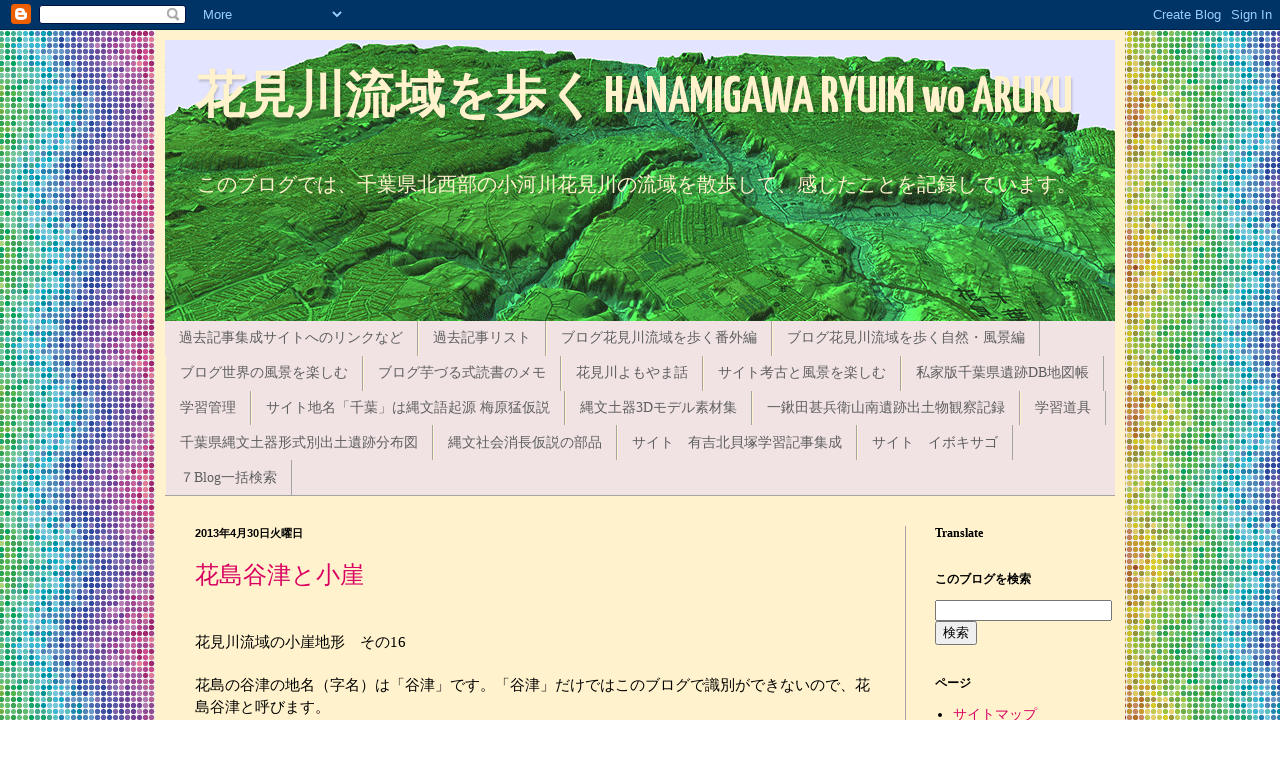

--- FILE ---
content_type: text/html; charset=UTF-8
request_url: https://hanamigawa2011.blogspot.com/2013/04/
body_size: 41143
content:
<!DOCTYPE html>
<html class='v2' dir='ltr' lang='ja' xmlns='http://www.w3.org/1999/xhtml' xmlns:b='http://www.google.com/2005/gml/b' xmlns:data='http://www.google.com/2005/gml/data' xmlns:expr='http://www.google.com/2005/gml/expr'>
<head>
<link href='https://www.blogger.com/static/v1/widgets/335934321-css_bundle_v2.css' rel='stylesheet' type='text/css'/>
<meta content='width=1100' name='viewport'/>
<meta content='text/html; charset=UTF-8' http-equiv='Content-Type'/>
<meta content='blogger' name='generator'/>
<link href='https://hanamigawa2011.blogspot.com/favicon.ico' rel='icon' type='image/x-icon'/>
<link href='https://hanamigawa2011.blogspot.com/2013/04/' rel='canonical'/>
<link rel="alternate" type="application/atom+xml" title="花見川流域を歩く HANAMIGAWA RYUIKI wo ARUKU - Atom" href="https://hanamigawa2011.blogspot.com/feeds/posts/default" />
<link rel="alternate" type="application/rss+xml" title="花見川流域を歩く HANAMIGAWA RYUIKI wo ARUKU - RSS" href="https://hanamigawa2011.blogspot.com/feeds/posts/default?alt=rss" />
<link rel="service.post" type="application/atom+xml" title="花見川流域を歩く HANAMIGAWA RYUIKI wo ARUKU - Atom" href="https://www.blogger.com/feeds/1521780556015143883/posts/default" />
<!--Can't find substitution for tag [blog.ieCssRetrofitLinks]-->
<meta content='https://hanamigawa2011.blogspot.com/2013/04/' property='og:url'/>
<meta content='花見川流域を歩く HANAMIGAWA RYUIKI wo ARUKU' property='og:title'/>
<meta content='このブログでは、千葉県北西部の小河川花見川の流域を散歩して、感じたことを記録しています。' property='og:description'/>
<title>花見川流域を歩く HANAMIGAWA RYUIKI wo ARUKU: 4月 2013</title>
<style type='text/css'>@font-face{font-family:'Yanone Kaffeesatz';font-style:normal;font-weight:700;font-display:swap;src:url(//fonts.gstatic.com/s/yanonekaffeesatz/v32/3y9I6aknfjLm_3lMKjiMgmUUYBs04aUXNxt9gW2LIftoEdKZemGKKHD0VTtItvI.woff2)format('woff2');unicode-range:U+0460-052F,U+1C80-1C8A,U+20B4,U+2DE0-2DFF,U+A640-A69F,U+FE2E-FE2F;}@font-face{font-family:'Yanone Kaffeesatz';font-style:normal;font-weight:700;font-display:swap;src:url(//fonts.gstatic.com/s/yanonekaffeesatz/v32/3y9I6aknfjLm_3lMKjiMgmUUYBs04aUXNxt9gW2LIftoEdKZc2GKKHD0VTtItvI.woff2)format('woff2');unicode-range:U+0301,U+0400-045F,U+0490-0491,U+04B0-04B1,U+2116;}@font-face{font-family:'Yanone Kaffeesatz';font-style:normal;font-weight:700;font-display:swap;src:url(//fonts.gstatic.com/s/yanonekaffeesatz/v32/3y9I6aknfjLm_3lMKjiMgmUUYBs04aUXNxt9gW2LIftoEdKZC2GKKHD0VTtItvI.woff2)format('woff2');unicode-range:U+0302-0303,U+0305,U+0307-0308,U+0310,U+0312,U+0315,U+031A,U+0326-0327,U+032C,U+032F-0330,U+0332-0333,U+0338,U+033A,U+0346,U+034D,U+0391-03A1,U+03A3-03A9,U+03B1-03C9,U+03D1,U+03D5-03D6,U+03F0-03F1,U+03F4-03F5,U+2016-2017,U+2034-2038,U+203C,U+2040,U+2043,U+2047,U+2050,U+2057,U+205F,U+2070-2071,U+2074-208E,U+2090-209C,U+20D0-20DC,U+20E1,U+20E5-20EF,U+2100-2112,U+2114-2115,U+2117-2121,U+2123-214F,U+2190,U+2192,U+2194-21AE,U+21B0-21E5,U+21F1-21F2,U+21F4-2211,U+2213-2214,U+2216-22FF,U+2308-230B,U+2310,U+2319,U+231C-2321,U+2336-237A,U+237C,U+2395,U+239B-23B7,U+23D0,U+23DC-23E1,U+2474-2475,U+25AF,U+25B3,U+25B7,U+25BD,U+25C1,U+25CA,U+25CC,U+25FB,U+266D-266F,U+27C0-27FF,U+2900-2AFF,U+2B0E-2B11,U+2B30-2B4C,U+2BFE,U+3030,U+FF5B,U+FF5D,U+1D400-1D7FF,U+1EE00-1EEFF;}@font-face{font-family:'Yanone Kaffeesatz';font-style:normal;font-weight:700;font-display:swap;src:url(//fonts.gstatic.com/s/yanonekaffeesatz/v32/3y9I6aknfjLm_3lMKjiMgmUUYBs04aUXNxt9gW2LIftoEdKZGWGKKHD0VTtItvI.woff2)format('woff2');unicode-range:U+0001-000C,U+000E-001F,U+007F-009F,U+20DD-20E0,U+20E2-20E4,U+2150-218F,U+2190,U+2192,U+2194-2199,U+21AF,U+21E6-21F0,U+21F3,U+2218-2219,U+2299,U+22C4-22C6,U+2300-243F,U+2440-244A,U+2460-24FF,U+25A0-27BF,U+2800-28FF,U+2921-2922,U+2981,U+29BF,U+29EB,U+2B00-2BFF,U+4DC0-4DFF,U+FFF9-FFFB,U+10140-1018E,U+10190-1019C,U+101A0,U+101D0-101FD,U+102E0-102FB,U+10E60-10E7E,U+1D2C0-1D2D3,U+1D2E0-1D37F,U+1F000-1F0FF,U+1F100-1F1AD,U+1F1E6-1F1FF,U+1F30D-1F30F,U+1F315,U+1F31C,U+1F31E,U+1F320-1F32C,U+1F336,U+1F378,U+1F37D,U+1F382,U+1F393-1F39F,U+1F3A7-1F3A8,U+1F3AC-1F3AF,U+1F3C2,U+1F3C4-1F3C6,U+1F3CA-1F3CE,U+1F3D4-1F3E0,U+1F3ED,U+1F3F1-1F3F3,U+1F3F5-1F3F7,U+1F408,U+1F415,U+1F41F,U+1F426,U+1F43F,U+1F441-1F442,U+1F444,U+1F446-1F449,U+1F44C-1F44E,U+1F453,U+1F46A,U+1F47D,U+1F4A3,U+1F4B0,U+1F4B3,U+1F4B9,U+1F4BB,U+1F4BF,U+1F4C8-1F4CB,U+1F4D6,U+1F4DA,U+1F4DF,U+1F4E3-1F4E6,U+1F4EA-1F4ED,U+1F4F7,U+1F4F9-1F4FB,U+1F4FD-1F4FE,U+1F503,U+1F507-1F50B,U+1F50D,U+1F512-1F513,U+1F53E-1F54A,U+1F54F-1F5FA,U+1F610,U+1F650-1F67F,U+1F687,U+1F68D,U+1F691,U+1F694,U+1F698,U+1F6AD,U+1F6B2,U+1F6B9-1F6BA,U+1F6BC,U+1F6C6-1F6CF,U+1F6D3-1F6D7,U+1F6E0-1F6EA,U+1F6F0-1F6F3,U+1F6F7-1F6FC,U+1F700-1F7FF,U+1F800-1F80B,U+1F810-1F847,U+1F850-1F859,U+1F860-1F887,U+1F890-1F8AD,U+1F8B0-1F8BB,U+1F8C0-1F8C1,U+1F900-1F90B,U+1F93B,U+1F946,U+1F984,U+1F996,U+1F9E9,U+1FA00-1FA6F,U+1FA70-1FA7C,U+1FA80-1FA89,U+1FA8F-1FAC6,U+1FACE-1FADC,U+1FADF-1FAE9,U+1FAF0-1FAF8,U+1FB00-1FBFF;}@font-face{font-family:'Yanone Kaffeesatz';font-style:normal;font-weight:700;font-display:swap;src:url(//fonts.gstatic.com/s/yanonekaffeesatz/v32/3y9I6aknfjLm_3lMKjiMgmUUYBs04aUXNxt9gW2LIftoEdKZeGGKKHD0VTtItvI.woff2)format('woff2');unicode-range:U+0102-0103,U+0110-0111,U+0128-0129,U+0168-0169,U+01A0-01A1,U+01AF-01B0,U+0300-0301,U+0303-0304,U+0308-0309,U+0323,U+0329,U+1EA0-1EF9,U+20AB;}@font-face{font-family:'Yanone Kaffeesatz';font-style:normal;font-weight:700;font-display:swap;src:url(//fonts.gstatic.com/s/yanonekaffeesatz/v32/3y9I6aknfjLm_3lMKjiMgmUUYBs04aUXNxt9gW2LIftoEdKZeWGKKHD0VTtItvI.woff2)format('woff2');unicode-range:U+0100-02BA,U+02BD-02C5,U+02C7-02CC,U+02CE-02D7,U+02DD-02FF,U+0304,U+0308,U+0329,U+1D00-1DBF,U+1E00-1E9F,U+1EF2-1EFF,U+2020,U+20A0-20AB,U+20AD-20C0,U+2113,U+2C60-2C7F,U+A720-A7FF;}@font-face{font-family:'Yanone Kaffeesatz';font-style:normal;font-weight:700;font-display:swap;src:url(//fonts.gstatic.com/s/yanonekaffeesatz/v32/3y9I6aknfjLm_3lMKjiMgmUUYBs04aUXNxt9gW2LIftoEdKZd2GKKHD0VTtI.woff2)format('woff2');unicode-range:U+0000-00FF,U+0131,U+0152-0153,U+02BB-02BC,U+02C6,U+02DA,U+02DC,U+0304,U+0308,U+0329,U+2000-206F,U+20AC,U+2122,U+2191,U+2193,U+2212,U+2215,U+FEFF,U+FFFD;}</style>
<style id='page-skin-1' type='text/css'><!--
/*
-----------------------------------------------
Blogger Template Style
Name:     Simple
Designer: Blogger
URL:      www.blogger.com
----------------------------------------------- */
/* Variable definitions
====================
<Variable name="keycolor" description="Main Color" type="color" default="#66bbdd"/>
<Group description="Page Text" selector="body">
<Variable name="body.font" description="Font" type="font"
default="normal normal 12px Arial, Tahoma, Helvetica, FreeSans, sans-serif"/>
<Variable name="body.text.color" description="Text Color" type="color" default="#222222"/>
</Group>
<Group description="Backgrounds" selector=".body-fauxcolumns-outer">
<Variable name="body.background.color" description="Outer Background" type="color" default="#66bbdd"/>
<Variable name="content.background.color" description="Main Background" type="color" default="#ffffff"/>
<Variable name="header.background.color" description="Header Background" type="color" default="transparent"/>
</Group>
<Group description="Links" selector=".main-outer">
<Variable name="link.color" description="Link Color" type="color" default="#2288bb"/>
<Variable name="link.visited.color" description="Visited Color" type="color" default="#888888"/>
<Variable name="link.hover.color" description="Hover Color" type="color" default="#33aaff"/>
</Group>
<Group description="Blog Title" selector=".header h1">
<Variable name="header.font" description="Font" type="font"
default="normal normal 60px Arial, Tahoma, Helvetica, FreeSans, sans-serif"/>
<Variable name="header.text.color" description="Title Color" type="color" default="#3399bb" />
</Group>
<Group description="Blog Description" selector=".header .description">
<Variable name="description.text.color" description="Description Color" type="color"
default="#777777" />
</Group>
<Group description="Tabs Text" selector=".tabs-inner .widget li a">
<Variable name="tabs.font" description="Font" type="font"
default="normal normal 14px Arial, Tahoma, Helvetica, FreeSans, sans-serif"/>
<Variable name="tabs.text.color" description="Text Color" type="color" default="#999999"/>
<Variable name="tabs.selected.text.color" description="Selected Color" type="color" default="#000000"/>
</Group>
<Group description="Tabs Background" selector=".tabs-outer .PageList">
<Variable name="tabs.background.color" description="Background Color" type="color" default="#f5f5f5"/>
<Variable name="tabs.selected.background.color" description="Selected Color" type="color" default="#eeeeee"/>
</Group>
<Group description="Post Title" selector="h3.post-title, .comments h4">
<Variable name="post.title.font" description="Font" type="font"
default="normal normal 22px Arial, Tahoma, Helvetica, FreeSans, sans-serif"/>
</Group>
<Group description="Date Header" selector=".date-header">
<Variable name="date.header.color" description="Text Color" type="color"
default="#000000"/>
<Variable name="date.header.background.color" description="Background Color" type="color"
default="transparent"/>
<Variable name="date.header.font" description="Text Font" type="font"
default="normal bold 11px Arial, Tahoma, Helvetica, FreeSans, sans-serif"/>
<Variable name="date.header.padding" description="Date Header Padding" type="string" default="inherit"/>
<Variable name="date.header.letterspacing" description="Date Header Letter Spacing" type="string" default="inherit"/>
<Variable name="date.header.margin" description="Date Header Margin" type="string" default="inherit"/>
</Group>
<Group description="Post Footer" selector=".post-footer">
<Variable name="post.footer.text.color" description="Text Color" type="color" default="#666666"/>
<Variable name="post.footer.background.color" description="Background Color" type="color"
default="#f9f9f9"/>
<Variable name="post.footer.border.color" description="Shadow Color" type="color" default="#eeeeee"/>
</Group>
<Group description="Gadgets" selector="h2">
<Variable name="widget.title.font" description="Title Font" type="font"
default="normal bold 11px Arial, Tahoma, Helvetica, FreeSans, sans-serif"/>
<Variable name="widget.title.text.color" description="Title Color" type="color" default="#000000"/>
<Variable name="widget.alternate.text.color" description="Alternate Color" type="color" default="#999999"/>
</Group>
<Group description="Images" selector=".main-inner">
<Variable name="image.background.color" description="Background Color" type="color" default="#ffffff"/>
<Variable name="image.border.color" description="Border Color" type="color" default="#eeeeee"/>
<Variable name="image.text.color" description="Caption Text Color" type="color" default="#000000"/>
</Group>
<Group description="Accents" selector=".content-inner">
<Variable name="body.rule.color" description="Separator Line Color" type="color" default="#eeeeee"/>
<Variable name="tabs.border.color" description="Tabs Border Color" type="color" default="#a4a4a4"/>
</Group>
<Variable name="body.background" description="Body Background" type="background"
color="#814e6a" default="$(color) none repeat scroll top left"/>
<Variable name="body.background.override" description="Body Background Override" type="string" default=""/>
<Variable name="body.background.gradient.cap" description="Body Gradient Cap" type="url"
default="url(https://resources.blogblog.com/blogblog/data/1kt/simple/gradients_light.png)"/>
<Variable name="body.background.gradient.tile" description="Body Gradient Tile" type="url"
default="url(https://resources.blogblog.com/blogblog/data/1kt/simple/body_gradient_tile_light.png)"/>
<Variable name="content.background.color.selector" description="Content Background Color Selector" type="string" default=".content-inner"/>
<Variable name="content.padding" description="Content Padding" type="length" default="10px" min="0" max="100px"/>
<Variable name="content.padding.horizontal" description="Content Horizontal Padding" type="length" default="10px" min="0" max="100px"/>
<Variable name="content.shadow.spread" description="Content Shadow Spread" type="length" default="40px" min="0" max="100px"/>
<Variable name="content.shadow.spread.webkit" description="Content Shadow Spread (WebKit)" type="length" default="5px" min="0" max="100px"/>
<Variable name="content.shadow.spread.ie" description="Content Shadow Spread (IE)" type="length" default="10px" min="0" max="100px"/>
<Variable name="main.border.width" description="Main Border Width" type="length" default="0" min="0" max="10px"/>
<Variable name="header.background.gradient" description="Header Gradient" type="url" default="none"/>
<Variable name="header.shadow.offset.left" description="Header Shadow Offset Left" type="length" default="-1px" min="-50px" max="50px"/>
<Variable name="header.shadow.offset.top" description="Header Shadow Offset Top" type="length" default="-1px" min="-50px" max="50px"/>
<Variable name="header.shadow.spread" description="Header Shadow Spread" type="length" default="1px" min="0" max="100px"/>
<Variable name="header.padding" description="Header Padding" type="length" default="30px" min="0" max="100px"/>
<Variable name="header.border.size" description="Header Border Size" type="length" default="1px" min="0" max="10px"/>
<Variable name="header.bottom.border.size" description="Header Bottom Border Size" type="length" default="0" min="0" max="10px"/>
<Variable name="header.border.horizontalsize" description="Header Horizontal Border Size" type="length" default="0" min="0" max="10px"/>
<Variable name="description.text.size" description="Description Text Size" type="string" default="140%"/>
<Variable name="tabs.margin.top" description="Tabs Margin Top" type="length" default="0" min="0" max="100px"/>
<Variable name="tabs.margin.side" description="Tabs Side Margin" type="length" default="30px" min="0" max="100px"/>
<Variable name="tabs.background.gradient" description="Tabs Background Gradient" type="url"
default="url(https://resources.blogblog.com/blogblog/data/1kt/simple/gradients_light.png)"/>
<Variable name="tabs.border.width" description="Tabs Border Width" type="length" default="1px" min="0" max="10px"/>
<Variable name="tabs.bevel.border.width" description="Tabs Bevel Border Width" type="length" default="1px" min="0" max="10px"/>
<Variable name="post.margin.bottom" description="Post Bottom Margin" type="length" default="25px" min="0" max="100px"/>
<Variable name="image.border.small.size" description="Image Border Small Size" type="length" default="2px" min="0" max="10px"/>
<Variable name="image.border.large.size" description="Image Border Large Size" type="length" default="5px" min="0" max="10px"/>
<Variable name="page.width.selector" description="Page Width Selector" type="string" default=".region-inner"/>
<Variable name="page.width" description="Page Width" type="string" default="auto"/>
<Variable name="main.section.margin" description="Main Section Margin" type="length" default="15px" min="0" max="100px"/>
<Variable name="main.padding" description="Main Padding" type="length" default="15px" min="0" max="100px"/>
<Variable name="main.padding.top" description="Main Padding Top" type="length" default="30px" min="0" max="100px"/>
<Variable name="main.padding.bottom" description="Main Padding Bottom" type="length" default="30px" min="0" max="100px"/>
<Variable name="paging.background"
color="#fff2cc"
description="Background of blog paging area" type="background"
default="transparent none no-repeat scroll top center"/>
<Variable name="footer.bevel" description="Bevel border length of footer" type="length" default="0" min="0" max="10px"/>
<Variable name="mobile.background.overlay" description="Mobile Background Overlay" type="string"
default="transparent none repeat scroll top left"/>
<Variable name="mobile.background.size" description="Mobile Background Size" type="string" default="auto"/>
<Variable name="mobile.button.color" description="Mobile Button Color" type="color" default="#ffffff" />
<Variable name="startSide" description="Side where text starts in blog language" type="automatic" default="left"/>
<Variable name="endSide" description="Side where text ends in blog language" type="automatic" default="right"/>
*/
/* Content
----------------------------------------------- */
body {
font: normal normal 14px Georgia, Utopia, 'Palatino Linotype', Palatino, serif;
color: #000000;
background: #ffffff url(//themes.googleusercontent.com/image?id=12R5_Q9B0RDCJJh2euiBLdeZW8aN_Kr-osrOhdegvclW8OhjWT2zIz9V8pmvxT6naRK_i) repeat scroll top center /* Credit: imacon (http://www.istockphoto.com/googleimages.php?id=5357958&platform=blogger) */;
padding: 0 40px 40px 40px;
}
html body .region-inner {
min-width: 0;
max-width: 100%;
width: auto;
}
h2 {
font-size: 22px;
}
a:link {
text-decoration:none;
color: #d90062;
}
a:visited {
text-decoration:none;
color: #ff0073;
}
a:hover {
text-decoration:underline;
color: #ff1eb8;
}
.body-fauxcolumn-outer .fauxcolumn-inner {
background: transparent none repeat scroll top left;
_background-image: none;
}
.body-fauxcolumn-outer .cap-top {
position: absolute;
z-index: 1;
height: 400px;
width: 100%;
}
.body-fauxcolumn-outer .cap-top .cap-left {
width: 100%;
background: transparent none repeat-x scroll top left;
_background-image: none;
}
.content-outer {
-moz-box-shadow: 0 0 40px rgba(0, 0, 0, .15);
-webkit-box-shadow: 0 0 5px rgba(0, 0, 0, .15);
-goog-ms-box-shadow: 0 0 10px #333333;
box-shadow: 0 0 40px rgba(0, 0, 0, .15);
margin-bottom: 1px;
}
.content-inner {
padding: 10px 10px;
}
.content-inner {
background-color: #fff2cc;
}
/* Header
----------------------------------------------- */
.header-outer {
background: #3d85c6 url(//www.blogblog.com/1kt/simple/gradients_light.png) repeat-x scroll 0 -400px;
_background-image: none;
}
.Header h1 {
font: normal bold 50px Yanone Kaffeesatz;
color: #fff2cc;
text-shadow: 1px 2px 3px rgba(0, 0, 0, .2);
}
.Header h1 a {
color: #fff2cc;
}
.Header .description {
font-size: 140%;
color: #fff2cc;
}
.header-inner .Header .titlewrapper {
padding: 22px 30px;
}
.header-inner .Header .descriptionwrapper {
padding: 0 30px;
}
/* Tabs
----------------------------------------------- */
.tabs-inner .section:first-child {
border-top: 0 solid #a4a4a4;
}
.tabs-inner .section:first-child ul {
margin-top: -0;
border-top: 0 solid #a4a4a4;
border-left: 0 solid #a4a4a4;
border-right: 0 solid #a4a4a4;
}
.tabs-inner .widget ul {
background: #f1e3e4 none repeat-x scroll 0 -800px;
_background-image: none;
border-bottom: 1px solid #a4a4a4;
margin-top: 0;
margin-left: -30px;
margin-right: -30px;
}
.tabs-inner .widget li a {
display: inline-block;
padding: .6em 1em;
font: normal normal 14px Georgia, Utopia, 'Palatino Linotype', Palatino, serif;
color: #5f5f5f;
border-left: 1px solid #fff2cc;
border-right: 1px solid #a4a4a4;
}
.tabs-inner .widget li:first-child a {
border-left: none;
}
.tabs-inner .widget li.selected a, .tabs-inner .widget li a:hover {
color: #000000;
background-color: #85c63d;
text-decoration: none;
}
/* Columns
----------------------------------------------- */
.main-outer {
border-top: 0 solid #a4a4a4;
}
.fauxcolumn-left-outer .fauxcolumn-inner {
border-right: 1px solid #a4a4a4;
}
.fauxcolumn-right-outer .fauxcolumn-inner {
border-left: 1px solid #a4a4a4;
}
/* Headings
----------------------------------------------- */
div.widget > h2,
div.widget h2.title {
margin: 0 0 1em 0;
font: normal bold 12px Georgia, Utopia, 'Palatino Linotype', Palatino, serif;
color: #000000;
}
/* Widgets
----------------------------------------------- */
.widget .zippy {
color: #a4a4a4;
text-shadow: 2px 2px 1px rgba(0, 0, 0, .1);
}
.widget .popular-posts ul {
list-style: none;
}
/* Posts
----------------------------------------------- */
h2.date-header {
font: normal bold 11px Arial, Tahoma, Helvetica, FreeSans, sans-serif;
}
.date-header span {
background-color: transparent;
color: #000000;
padding: inherit;
letter-spacing: inherit;
margin: inherit;
}
.main-inner {
padding-top: 30px;
padding-bottom: 30px;
}
.main-inner .column-center-inner {
padding: 0 15px;
}
.main-inner .column-center-inner .section {
margin: 0 15px;
}
.post {
margin: 0 0 25px 0;
}
h3.post-title, .comments h4 {
font: normal normal 24px Georgia, Utopia, 'Palatino Linotype', Palatino, serif;
margin: .75em 0 0;
}
.post-body {
font-size: 110%;
line-height: 1.4;
position: relative;
}
.post-body img, .post-body .tr-caption-container, .Profile img, .Image img,
.BlogList .item-thumbnail img {
padding: 2px;
background: #f6b26b;
border: 1px solid #816e6b;
-moz-box-shadow: 1px 1px 5px rgba(0, 0, 0, .1);
-webkit-box-shadow: 1px 1px 5px rgba(0, 0, 0, .1);
box-shadow: 1px 1px 5px rgba(0, 0, 0, .1);
}
.post-body img, .post-body .tr-caption-container {
padding: 5px;
}
.post-body .tr-caption-container {
color: #000000;
}
.post-body .tr-caption-container img {
padding: 0;
background: transparent;
border: none;
-moz-box-shadow: 0 0 0 rgba(0, 0, 0, .1);
-webkit-box-shadow: 0 0 0 rgba(0, 0, 0, .1);
box-shadow: 0 0 0 rgba(0, 0, 0, .1);
}
.post-header {
margin: 0 0 1.5em;
line-height: 1.6;
font-size: 90%;
}
.post-footer {
margin: 20px -2px 0;
padding: 5px 10px;
color: #816e6b;
background-color: #f1e3e4;
border-bottom: 1px solid #f2f2f2;
line-height: 1.6;
font-size: 90%;
}
#comments .comment-author {
padding-top: 1.5em;
border-top: 1px solid #a4a4a4;
background-position: 0 1.5em;
}
#comments .comment-author:first-child {
padding-top: 0;
border-top: none;
}
.avatar-image-container {
margin: .2em 0 0;
}
#comments .avatar-image-container img {
border: 1px solid #816e6b;
}
/* Comments
----------------------------------------------- */
.comments .comments-content .icon.blog-author {
background-repeat: no-repeat;
background-image: url([data-uri]);
}
.comments .comments-content .loadmore a {
border-top: 1px solid #a4a4a4;
border-bottom: 1px solid #a4a4a4;
}
.comments .comment-thread.inline-thread {
background-color: #f1e3e4;
}
.comments .continue {
border-top: 2px solid #a4a4a4;
}
/* Accents
---------------------------------------------- */
.section-columns td.columns-cell {
border-left: 1px solid #a4a4a4;
}
.blog-pager {
background: transparent none no-repeat scroll top center;
}
.blog-pager-older-link, .home-link,
.blog-pager-newer-link {
background-color: #fff2cc;
padding: 5px;
}
.footer-outer {
border-top: 0 dashed #bbbbbb;
}
/* Mobile
----------------------------------------------- */
body.mobile  {
background-size: auto;
}
.mobile .body-fauxcolumn-outer {
background: transparent none repeat scroll top left;
}
.mobile .body-fauxcolumn-outer .cap-top {
background-size: 100% auto;
}
.mobile .content-outer {
-webkit-box-shadow: 0 0 3px rgba(0, 0, 0, .15);
box-shadow: 0 0 3px rgba(0, 0, 0, .15);
}
.mobile .tabs-inner .widget ul {
margin-left: 0;
margin-right: 0;
}
.mobile .post {
margin: 0;
}
.mobile .main-inner .column-center-inner .section {
margin: 0;
}
.mobile .date-header span {
padding: 0.1em 10px;
margin: 0 -10px;
}
.mobile h3.post-title {
margin: 0;
}
.mobile .blog-pager {
background: transparent none no-repeat scroll top center;
}
.mobile .footer-outer {
border-top: none;
}
.mobile .main-inner, .mobile .footer-inner {
background-color: #fff2cc;
}
.mobile-index-contents {
color: #000000;
}
.mobile-link-button {
background-color: #d90062;
}
.mobile-link-button a:link, .mobile-link-button a:visited {
color: #ffffff;
}
.mobile .tabs-inner .section:first-child {
border-top: none;
}
.mobile .tabs-inner .PageList .widget-content {
background-color: #85c63d;
color: #000000;
border-top: 1px solid #a4a4a4;
border-bottom: 1px solid #a4a4a4;
}
.mobile .tabs-inner .PageList .widget-content .pagelist-arrow {
border-left: 1px solid #a4a4a4;
}

--></style>
<style id='template-skin-1' type='text/css'><!--
body {
min-width: 970px;
}
.content-outer, .content-fauxcolumn-outer, .region-inner {
min-width: 970px;
max-width: 970px;
_width: 970px;
}
.main-inner .columns {
padding-left: 0px;
padding-right: 210px;
}
.main-inner .fauxcolumn-center-outer {
left: 0px;
right: 210px;
/* IE6 does not respect left and right together */
_width: expression(this.parentNode.offsetWidth -
parseInt("0px") -
parseInt("210px") + 'px');
}
.main-inner .fauxcolumn-left-outer {
width: 0px;
}
.main-inner .fauxcolumn-right-outer {
width: 210px;
}
.main-inner .column-left-outer {
width: 0px;
right: 100%;
margin-left: -0px;
}
.main-inner .column-right-outer {
width: 210px;
margin-right: -210px;
}
#layout {
min-width: 0;
}
#layout .content-outer {
min-width: 0;
width: 800px;
}
#layout .region-inner {
min-width: 0;
width: auto;
}
body#layout div.add_widget {
padding: 8px;
}
body#layout div.add_widget a {
margin-left: 32px;
}
--></style>
<style>
    body {background-image:url(\/\/themes.googleusercontent.com\/image?id=12R5_Q9B0RDCJJh2euiBLdeZW8aN_Kr-osrOhdegvclW8OhjWT2zIz9V8pmvxT6naRK_i);}
    
@media (max-width: 200px) { body {background-image:url(\/\/themes.googleusercontent.com\/image?id=12R5_Q9B0RDCJJh2euiBLdeZW8aN_Kr-osrOhdegvclW8OhjWT2zIz9V8pmvxT6naRK_i&options=w200);}}
@media (max-width: 400px) and (min-width: 201px) { body {background-image:url(\/\/themes.googleusercontent.com\/image?id=12R5_Q9B0RDCJJh2euiBLdeZW8aN_Kr-osrOhdegvclW8OhjWT2zIz9V8pmvxT6naRK_i&options=w400);}}
@media (max-width: 800px) and (min-width: 401px) { body {background-image:url(\/\/themes.googleusercontent.com\/image?id=12R5_Q9B0RDCJJh2euiBLdeZW8aN_Kr-osrOhdegvclW8OhjWT2zIz9V8pmvxT6naRK_i&options=w800);}}
@media (max-width: 1200px) and (min-width: 801px) { body {background-image:url(\/\/themes.googleusercontent.com\/image?id=12R5_Q9B0RDCJJh2euiBLdeZW8aN_Kr-osrOhdegvclW8OhjWT2zIz9V8pmvxT6naRK_i&options=w1200);}}
/* Last tag covers anything over one higher than the previous max-size cap. */
@media (min-width: 1201px) { body {background-image:url(\/\/themes.googleusercontent.com\/image?id=12R5_Q9B0RDCJJh2euiBLdeZW8aN_Kr-osrOhdegvclW8OhjWT2zIz9V8pmvxT6naRK_i&options=w1600);}}
  </style>
<script type='text/javascript'>
        (function(i,s,o,g,r,a,m){i['GoogleAnalyticsObject']=r;i[r]=i[r]||function(){
        (i[r].q=i[r].q||[]).push(arguments)},i[r].l=1*new Date();a=s.createElement(o),
        m=s.getElementsByTagName(o)[0];a.async=1;a.src=g;m.parentNode.insertBefore(a,m)
        })(window,document,'script','https://www.google-analytics.com/analytics.js','ga');
        ga('create', 'UA-35571014-1', 'auto', 'blogger');
        ga('blogger.send', 'pageview');
      </script>
<script src='https://cdn.rawgit.com/google/code-prettify/master/loader/run_prettify.js?skin=sunburst'></script>
<style type='text/css'>
pre.prettyprint.linenums li{
list-style-type: decimal;
}
</style>
<link href='https://www.blogger.com/dyn-css/authorization.css?targetBlogID=1521780556015143883&amp;zx=0354a333-c173-4846-9e1c-2223e31e27ec' media='none' onload='if(media!=&#39;all&#39;)media=&#39;all&#39;' rel='stylesheet'/><noscript><link href='https://www.blogger.com/dyn-css/authorization.css?targetBlogID=1521780556015143883&amp;zx=0354a333-c173-4846-9e1c-2223e31e27ec' rel='stylesheet'/></noscript>
<meta name='google-adsense-platform-account' content='ca-host-pub-1556223355139109'/>
<meta name='google-adsense-platform-domain' content='blogspot.com'/>

</head>
<body class='loading'>
<div class='navbar section' id='navbar' name='Navbar'><div class='widget Navbar' data-version='1' id='Navbar1'><script type="text/javascript">
    function setAttributeOnload(object, attribute, val) {
      if(window.addEventListener) {
        window.addEventListener('load',
          function(){ object[attribute] = val; }, false);
      } else {
        window.attachEvent('onload', function(){ object[attribute] = val; });
      }
    }
  </script>
<div id="navbar-iframe-container"></div>
<script type="text/javascript" src="https://apis.google.com/js/platform.js"></script>
<script type="text/javascript">
      gapi.load("gapi.iframes:gapi.iframes.style.bubble", function() {
        if (gapi.iframes && gapi.iframes.getContext) {
          gapi.iframes.getContext().openChild({
              url: 'https://www.blogger.com/navbar/1521780556015143883?origin\x3dhttps://hanamigawa2011.blogspot.com',
              where: document.getElementById("navbar-iframe-container"),
              id: "navbar-iframe"
          });
        }
      });
    </script><script type="text/javascript">
(function() {
var script = document.createElement('script');
script.type = 'text/javascript';
script.src = '//pagead2.googlesyndication.com/pagead/js/google_top_exp.js';
var head = document.getElementsByTagName('head')[0];
if (head) {
head.appendChild(script);
}})();
</script>
</div></div>
<div class='body-fauxcolumns'>
<div class='fauxcolumn-outer body-fauxcolumn-outer'>
<div class='cap-top'>
<div class='cap-left'></div>
<div class='cap-right'></div>
</div>
<div class='fauxborder-left'>
<div class='fauxborder-right'></div>
<div class='fauxcolumn-inner'>
</div>
</div>
<div class='cap-bottom'>
<div class='cap-left'></div>
<div class='cap-right'></div>
</div>
</div>
</div>
<div class='content'>
<div class='content-fauxcolumns'>
<div class='fauxcolumn-outer content-fauxcolumn-outer'>
<div class='cap-top'>
<div class='cap-left'></div>
<div class='cap-right'></div>
</div>
<div class='fauxborder-left'>
<div class='fauxborder-right'></div>
<div class='fauxcolumn-inner'>
</div>
</div>
<div class='cap-bottom'>
<div class='cap-left'></div>
<div class='cap-right'></div>
</div>
</div>
</div>
<div class='content-outer'>
<div class='content-cap-top cap-top'>
<div class='cap-left'></div>
<div class='cap-right'></div>
</div>
<div class='fauxborder-left content-fauxborder-left'>
<div class='fauxborder-right content-fauxborder-right'></div>
<div class='content-inner'>
<header>
<div class='header-outer'>
<div class='header-cap-top cap-top'>
<div class='cap-left'></div>
<div class='cap-right'></div>
</div>
<div class='fauxborder-left header-fauxborder-left'>
<div class='fauxborder-right header-fauxborder-right'></div>
<div class='region-inner header-inner'>
<div class='header section' id='header' name='ヘッダー'><div class='widget Header' data-version='1' id='Header1'>
<div id='header-inner' style='background-image: url("https://blogger.googleusercontent.com/img/b/R29vZ2xl/AVvXsEgk6Qaoozis5COOevHbw8rksJet2NHpsUAMD1-1VW4AHXYPDtX028xqu9EMOWRDElaeUrAW0KqBJlwEB5j0xhvcZqdQt4rddWJiS2irVX4TaW_WEydBO04hc2AaoohIJf0Es-ifrjJ2ieCb/s950/hk.png"); background-position: left; min-height: 281px; _height: 281px; background-repeat: no-repeat; '>
<div class='titlewrapper' style='background: transparent'>
<h1 class='title' style='background: transparent; border-width: 0px'>
<a href='https://hanamigawa2011.blogspot.com/'>
花見川流域を歩く HANAMIGAWA RYUIKI wo ARUKU
</a>
</h1>
</div>
<div class='descriptionwrapper'>
<p class='description'><span>このブログでは&#12289;千葉県北西部の小河川花見川の流域を散歩して&#12289;感じたことを記録しています&#12290;</span></p>
</div>
</div>
</div></div>
</div>
</div>
<div class='header-cap-bottom cap-bottom'>
<div class='cap-left'></div>
<div class='cap-right'></div>
</div>
</div>
</header>
<div class='tabs-outer'>
<div class='tabs-cap-top cap-top'>
<div class='cap-left'></div>
<div class='cap-right'></div>
</div>
<div class='fauxborder-left tabs-fauxborder-left'>
<div class='fauxborder-right tabs-fauxborder-right'></div>
<div class='region-inner tabs-inner'>
<div class='tabs section' id='crosscol' name='Cross-Column'><div class='widget PageList' data-version='1' id='PageList1'>
<h2>私の散歩論</h2>
<div class='widget-content'>
<ul>
<li>
<a href='http://hanamigawa2011.blogspot.com/p/blog-page_19.html'>過去記事集成サイトへのリンクなど</a>
</li>
<li>
<a href='http://hanamigawa2011.blogspot.com/p/blog-page_14.html'>過去記事リスト</a>
</li>
<li>
<a href='https://hanamigawa2015.blogspot.jp/'>ブログ花見川流域を歩く番外編</a>
</li>
<li>
<a href='http://hanamigawa2016.blogspot.jp/'>ブログ花見川流域を歩く自然&#12539;風景編</a>
</li>
<li>
<a href='http://sekainohuukei.blogspot.jp/'>ブログ世界の風景を楽しむ</a>
</li>
<li>
<a href='https://imoduru.blogspot.jp/'>ブログ芋づる式読書のメモ</a>
</li>
<li>
<a href='https://sites.google.com/view/hanamigawayomoyama/%E3%83%9B%E3%83%BC%E3%83%A0'>花見川よもやま話</a>
</li>
<li>
<a href='https://sites.google.com/view/hanami20171230/%E3%83%9B%E3%83%BC%E3%83%A0'>サイト考古と風景を楽しむ</a>
</li>
<li>
<a href='https://tibakeniseki.blogspot.com/'>私家版千葉県遺跡DB地図帳</a>
</li>
<li>
<a href='https://hanamigawa2011.blogspot.com/p/20191.html'>学習管理</a>
</li>
<li>
<a href='https://sites.google.com/view/timeitiba/%E3%83%9B%E3%83%BC%E3%83%A0'>サイト地名&#12300;千葉&#12301;は縄文語起源 梅原猛仮説</a>
</li>
<li>
<a href='https://jomondoki3d.blogspot.com/'>縄文土器3Dモデル素材集</a>
</li>
<li>
<a href='https://hitokuwata.blogspot.com/'>一鍬田甚兵衛山南遺跡出土物観察記録</a>
</li>
<li>
<a href='https://gakusyudougu.blogspot.com/'>学習道具</a>
</li>
<li>
<a href='https://zyomondoki.blogspot.com/'>千葉県縄文土器形式別出土遺跡分布図</a>
</li>
<li>
<a href='https://hanamigawa2011.blogspot.com/p/blog-page_23.html'>縄文社会消長仮説の部品</a>
</li>
<li>
<a href='https://sites.google.com/view/ariyosikita/%E3%83%9B%E3%83%BC%E3%83%A0'>サイト&#12288;有吉北貝塚学習記事集成</a>
</li>
<li>
<a href='https://sites.google.com/view/ibokisago/%E3%83%9B%E3%83%BC%E3%83%A0'>サイト&#12288;イボキサゴ</a>
</li>
<li>
<a href='https://hanamigawa2011.blogspot.com/p/blog.html'>７Blog一括検索</a>
</li>
</ul>
<div class='clear'></div>
</div>
</div></div>
<div class='tabs no-items section' id='crosscol-overflow' name='Cross-Column 2'></div>
</div>
</div>
<div class='tabs-cap-bottom cap-bottom'>
<div class='cap-left'></div>
<div class='cap-right'></div>
</div>
</div>
<div class='main-outer'>
<div class='main-cap-top cap-top'>
<div class='cap-left'></div>
<div class='cap-right'></div>
</div>
<div class='fauxborder-left main-fauxborder-left'>
<div class='fauxborder-right main-fauxborder-right'></div>
<div class='region-inner main-inner'>
<div class='columns fauxcolumns'>
<div class='fauxcolumn-outer fauxcolumn-center-outer'>
<div class='cap-top'>
<div class='cap-left'></div>
<div class='cap-right'></div>
</div>
<div class='fauxborder-left'>
<div class='fauxborder-right'></div>
<div class='fauxcolumn-inner'>
</div>
</div>
<div class='cap-bottom'>
<div class='cap-left'></div>
<div class='cap-right'></div>
</div>
</div>
<div class='fauxcolumn-outer fauxcolumn-left-outer'>
<div class='cap-top'>
<div class='cap-left'></div>
<div class='cap-right'></div>
</div>
<div class='fauxborder-left'>
<div class='fauxborder-right'></div>
<div class='fauxcolumn-inner'>
</div>
</div>
<div class='cap-bottom'>
<div class='cap-left'></div>
<div class='cap-right'></div>
</div>
</div>
<div class='fauxcolumn-outer fauxcolumn-right-outer'>
<div class='cap-top'>
<div class='cap-left'></div>
<div class='cap-right'></div>
</div>
<div class='fauxborder-left'>
<div class='fauxborder-right'></div>
<div class='fauxcolumn-inner'>
</div>
</div>
<div class='cap-bottom'>
<div class='cap-left'></div>
<div class='cap-right'></div>
</div>
</div>
<!-- corrects IE6 width calculation -->
<div class='columns-inner'>
<div class='column-center-outer'>
<div class='column-center-inner'>
<div class='main section' id='main' name='メイン'><div class='widget Blog' data-version='1' id='Blog1'>
<div class='blog-posts hfeed'>

          <div class="date-outer">
        
<h2 class='date-header'><span>2013年4月30日火曜日</span></h2>

          <div class="date-posts">
        
<div class='post-outer'>
<div class='post hentry uncustomized-post-template' itemprop='blogPost' itemscope='itemscope' itemtype='http://schema.org/BlogPosting'>
<meta content='https://blogger.googleusercontent.com/img/b/R29vZ2xl/AVvXsEg4GfYFBQ7Ta_DXdEjSXqhog-jHDnwIesjPz6eISLetTtIGAEJ5gAnwWVxPxXRQ6Zotuwc6hpH6lwlnzozzdChpGDrix0cBeYb5E_Q3An3Dyazl-Jzt1HolCk9zJ-PFuKUjz-KbzJOlsDE/s640/%E8%8A%B1%E5%B3%B6%E8%B0%B7%E6%B4%A5%E4%BD%8D%E7%BD%AE%E5%9B%B3%E8%AA%AC%E6%98%8E.jpg' itemprop='image_url'/>
<meta content='1521780556015143883' itemprop='blogId'/>
<meta content='2043740006448814465' itemprop='postId'/>
<a name='2043740006448814465'></a>
<h3 class='post-title entry-title' itemprop='name'>
<a href='https://hanamigawa2011.blogspot.com/2013/04/blog-post_30.html'>花島谷津と小崖</a>
</h3>
<div class='post-header'>
<div class='post-header-line-1'></div>
</div>
<div class='post-body entry-content' id='post-body-2043740006448814465' itemprop='description articleBody'>
<br />
<div class="MsoNormal" style="margin-right: -.1pt; tab-stops: 467.7pt;">
<span style="font-family: &quot;ＭＳ 明朝&quot;,&quot;serif&quot;; mso-ascii-font-family: Century; mso-hansi-font-family: Century;">花見川流域の小崖地形&#12288;その</span><span lang="EN-US">16<o:p></o:p></span></div>
<div class="MsoNormal" style="margin-right: -.1pt; tab-stops: 467.7pt;">
<br /></div>
<div class="MsoNormal" style="margin-right: -.1pt; tab-stops: 467.7pt;">
<span style="font-family: &quot;ＭＳ 明朝&quot;,&quot;serif&quot;; mso-ascii-font-family: Century; mso-hansi-font-family: Century;">花島の谷津の地名&#65288;字名&#65289;は&#12300;谷津&#12301;です&#12290;&#12300;谷津&#12301;だけではこのブログで識別ができないので&#12289;花島谷津と呼びます&#12290;</span><span lang="EN-US"><o:p></o:p></span></div>
<div class="MsoNormal" style="margin-right: -.1pt; tab-stops: 467.7pt;">
<br /></div>
<div class="separator" style="clear: both; text-align: center;">
<a href="https://blogger.googleusercontent.com/img/b/R29vZ2xl/AVvXsEg4GfYFBQ7Ta_DXdEjSXqhog-jHDnwIesjPz6eISLetTtIGAEJ5gAnwWVxPxXRQ6Zotuwc6hpH6lwlnzozzdChpGDrix0cBeYb5E_Q3An3Dyazl-Jzt1HolCk9zJ-PFuKUjz-KbzJOlsDE/s1600/%E8%8A%B1%E5%B3%B6%E8%B0%B7%E6%B4%A5%E4%BD%8D%E7%BD%AE%E5%9B%B3%E8%AA%AC%E6%98%8E.jpg" imageanchor="1" style="margin-left: 1em; margin-right: 1em;"><img border="0" height="336" src="https://blogger.googleusercontent.com/img/b/R29vZ2xl/AVvXsEg4GfYFBQ7Ta_DXdEjSXqhog-jHDnwIesjPz6eISLetTtIGAEJ5gAnwWVxPxXRQ6Zotuwc6hpH6lwlnzozzdChpGDrix0cBeYb5E_Q3An3Dyazl-Jzt1HolCk9zJ-PFuKUjz-KbzJOlsDE/s640/%E8%8A%B1%E5%B3%B6%E8%B0%B7%E6%B4%A5%E4%BD%8D%E7%BD%AE%E5%9B%B3%E8%AA%AC%E6%98%8E.jpg" width="640" /></a></div>
<div class="MsoNormal" style="margin-right: -.1pt; tab-stops: 467.7pt;">
<span style="font-family: &quot;ＭＳ 明朝&quot;,&quot;serif&quot;; mso-ascii-font-family: Century; mso-hansi-font-family: Century;">花島谷津</span><span lang="EN-US"><o:p></o:p></span></div>
<div class="MsoNormal" style="margin-right: -.1pt; tab-stops: 467.7pt;">
<br /></div>
<div class="separator" style="clear: both; text-align: center;">
<a href="https://blogger.googleusercontent.com/img/b/R29vZ2xl/AVvXsEiFpTutWq-CRWkU2-BdgEgkNSiAFj9CvDPSHSzgcyhhgEHa6TcIcWmhDTv3nhdPYo0kvsdlbFLNbOhdnEkh4XhWhhNxJtU-zibczYydiqb0EDCXuazmHaGEYLWbZO3pmqqX64KmxvH91fQ/s1600/CIMG9614.jpg" imageanchor="1" style="margin-left: 1em; margin-right: 1em;"><img border="0" height="300" src="https://blogger.googleusercontent.com/img/b/R29vZ2xl/AVvXsEiFpTutWq-CRWkU2-BdgEgkNSiAFj9CvDPSHSzgcyhhgEHa6TcIcWmhDTv3nhdPYo0kvsdlbFLNbOhdnEkh4XhWhhNxJtU-zibczYydiqb0EDCXuazmHaGEYLWbZO3pmqqX64KmxvH91fQ/s400/CIMG9614.jpg" width="400" /></a></div>
<div class="MsoNormal" style="margin-right: -.1pt; tab-stops: 467.7pt;">
<span style="font-family: &quot;ＭＳ 明朝&quot;,&quot;serif&quot;; mso-ascii-font-family: Century; mso-hansi-font-family: Century;">花島谷津の風景</span><span lang="EN-US"><o:p></o:p></span></div>
<div class="MsoNormal" style="margin-right: -.1pt; tab-stops: 467.7pt;">
<br /></div>
<div class="separator" style="clear: both; text-align: center;">
<a href="https://blogger.googleusercontent.com/img/b/R29vZ2xl/AVvXsEiJaQDt8pcx2BZmNoE2QBW6e_Ey4EJNdjHylOidAeXBlaYrFh_K-Qd2y-Tx-spyQ792aQrdO34PZfDLztpQHiJxNDeB3fBr8kJQ8lCq1C8gnmsbPuPh8phh4DY7z5fq0FSwsFrPXV-20BI/s1600/%E6%AE%B5%E5%BD%A985%EF%BD%8D2014042511%E5%88%87%E6%8A%9C.jpg" imageanchor="1" style="margin-left: 1em; margin-right: 1em;"><img border="0" height="305" src="https://blogger.googleusercontent.com/img/b/R29vZ2xl/AVvXsEiJaQDt8pcx2BZmNoE2QBW6e_Ey4EJNdjHylOidAeXBlaYrFh_K-Qd2y-Tx-spyQ792aQrdO34PZfDLztpQHiJxNDeB3fBr8kJQ8lCq1C8gnmsbPuPh8phh4DY7z5fq0FSwsFrPXV-20BI/s400/%E6%AE%B5%E5%BD%A985%EF%BD%8D2014042511%E5%88%87%E6%8A%9C.jpg" width="400" /></a></div>
<div class="MsoNormal" style="margin-right: -.1pt; tab-stops: 467.7pt;">
<span style="font-family: &quot;ＭＳ 明朝&quot;,&quot;serif&quot;; mso-ascii-font-family: Century; mso-hansi-font-family: Century;">花島谷津付近の地形の</span><span lang="EN-US">3D</span><span style="font-family: &quot;ＭＳ 明朝&quot;,&quot;serif&quot;; mso-ascii-font-family: Century; mso-hansi-font-family: Century;">表現</span><span lang="EN-US"><o:p></o:p></span></div>
<div class="MsoNormal" style="margin-right: -.1pt; tab-stops: 467.7pt;">
<span style="font-family: &quot;ＭＳ 明朝&quot;,&quot;serif&quot;; mso-ascii-font-family: Century; mso-hansi-font-family: Century;">カシミール</span><span lang="EN-US">3D</span><span style="font-family: &quot;ＭＳ 明朝&quot;,&quot;serif&quot;; mso-ascii-font-family: Century; mso-hansi-font-family: Century;">により作成</span><span lang="EN-US"><o:p></o:p></span></div>
<div class="MsoNormal" style="margin-right: -.1pt; tab-stops: 467.7pt;">
<br /></div>
<div class="MsoNormal" style="margin-right: -.1pt; tab-stops: 467.7pt;">
<span style="font-family: &quot;ＭＳ 明朝&quot;,&quot;serif&quot;; mso-ascii-font-family: Century; mso-hansi-font-family: Century;">花島谷津は小崖を切って存在しています&#12290;</span><span lang="EN-US"><o:p></o:p></span></div>
<div class="MsoNormal" style="margin-right: -.1pt; tab-stops: 467.7pt;">
<span style="font-family: &quot;ＭＳ 明朝&quot;,&quot;serif&quot;; mso-ascii-font-family: Century; mso-hansi-font-family: Century;">花島谷津と小崖との関係を地形縦断図を作成して考察してみました&#12290;</span><span lang="EN-US"><o:p></o:p></span></div>
<div class="MsoNormal" style="margin-right: -.1pt; tab-stops: 467.7pt;">
<br /></div>
<div class="separator" style="clear: both; text-align: center;">
<a href="https://blogger.googleusercontent.com/img/b/R29vZ2xl/AVvXsEhyRFq2e-vk47Fuo1J0aF_Ac-N14j0VH2hkxNxAbxfQPxS0Ob3SSIMVxFRaRzVglXuH_U6hkbW0JJWmJ2vrW6-bxSKGhy9mHUq4XY5a_6vk4_SePwqemHjL7rygDH0-f8Huo9qjKlJFZQ0/s1600/%E8%8A%B1%E5%B3%B6%E8%B0%B7%E6%B4%A5%E6%AE%B5%E5%BD%A9%E5%9B%B3.jpg" imageanchor="1" style="margin-left: 1em; margin-right: 1em;"><img border="0" height="336" src="https://blogger.googleusercontent.com/img/b/R29vZ2xl/AVvXsEhyRFq2e-vk47Fuo1J0aF_Ac-N14j0VH2hkxNxAbxfQPxS0Ob3SSIMVxFRaRzVglXuH_U6hkbW0JJWmJ2vrW6-bxSKGhy9mHUq4XY5a_6vk4_SePwqemHjL7rygDH0-f8Huo9qjKlJFZQ0/s640/%E8%8A%B1%E5%B3%B6%E8%B0%B7%E6%B4%A5%E6%AE%B5%E5%BD%A9%E5%9B%B3.jpg" width="640" /></a></div>
<div class="MsoNormal" style="margin-right: -.1pt; tab-stops: 467.7pt;">
<span style="font-family: &quot;ＭＳ 明朝&quot;,&quot;serif&quot;; mso-ascii-font-family: Century; mso-hansi-font-family: Century;">花島谷津の地形縦断線位置図&#65288;地形段彩図&#65289;</span><span lang="EN-US"><o:p></o:p></span></div>
<div class="MsoNormal" style="margin-right: -.1pt; tab-stops: 467.7pt;">
<span style="font-family: &quot;ＭＳ 明朝&quot;,&quot;serif&quot;; mso-ascii-font-family: Century; mso-hansi-font-family: Century;">地図太郎</span><span lang="EN-US">PLUS</span><span style="font-family: &quot;ＭＳ 明朝&quot;,&quot;serif&quot;; mso-ascii-font-family: Century; mso-hansi-font-family: Century;">で作成&#65288;色の区分は標高</span><span lang="EN-US">20m</span><span style="font-family: &quot;ＭＳ 明朝&quot;,&quot;serif&quot;; mso-ascii-font-family: Century; mso-hansi-font-family: Century;">以上で</span><span lang="EN-US">50</span><span style="font-family: &quot;ＭＳ 明朝&quot;,&quot;serif&quot;; mso-ascii-font-family: Century; mso-hansi-font-family: Century;">&#13213;刻み&#65289;</span><span lang="EN-US"><o:p></o:p></span></div>
<div class="MsoNormal" style="margin-right: -.1pt; tab-stops: 467.7pt;">
<br /></div>
<div class="separator" style="clear: both; text-align: center;">
<a href="https://blogger.googleusercontent.com/img/b/R29vZ2xl/AVvXsEhuoWzCAP8ZUbRi7Kf_2EGh-0H0265IwL56FgfbkfzSFItnRixDjabK5GX63DdR7Yle4TLbS1-vunbSTX42VMQv1oMhHO1HCxXf9AnOSqQXXdQsuAYbJ6d_rvfLLnipNvHt452feMcZcVw/s1600/%E8%8A%B1%E5%B3%B6%E5%9C%B0%E5%BD%A2%E6%A8%AA%E6%96%AD%E5%9B%B3.jpg" imageanchor="1" style="margin-left: 1em; margin-right: 1em;"><img border="0" height="372" src="https://blogger.googleusercontent.com/img/b/R29vZ2xl/AVvXsEhuoWzCAP8ZUbRi7Kf_2EGh-0H0265IwL56FgfbkfzSFItnRixDjabK5GX63DdR7Yle4TLbS1-vunbSTX42VMQv1oMhHO1HCxXf9AnOSqQXXdQsuAYbJ6d_rvfLLnipNvHt452feMcZcVw/s640/%E8%8A%B1%E5%B3%B6%E5%9C%B0%E5%BD%A2%E6%A8%AA%E6%96%AD%E5%9B%B3.jpg" width="640" /></a></div>
<div class="MsoNormal" style="margin-right: -.1pt; tab-stops: 467.7pt;">
<span style="font-family: &quot;ＭＳ 明朝&quot;,&quot;serif&quot;; mso-ascii-font-family: Century; mso-hansi-font-family: Century;">花島谷津の地形縦断図</span><span lang="EN-US"><o:p></o:p></span></div>
<div class="MsoNormal" style="margin-right: -.1pt; tab-stops: 467.7pt;">
<span style="font-family: &quot;ＭＳ 明朝&quot;,&quot;serif&quot;; mso-ascii-font-family: Century; mso-hansi-font-family: Century;">地図太郎</span><span lang="EN-US">PLUS</span><span style="font-family: &quot;ＭＳ 明朝&quot;,&quot;serif&quot;; mso-ascii-font-family: Century; mso-hansi-font-family: Century;">で作成&#65288;高さは</span><span lang="EN-US">10</span><span style="font-family: &quot;ＭＳ 明朝&quot;,&quot;serif&quot;; mso-ascii-font-family: Century; mso-hansi-font-family: Century;">&#13213;刻み&#65289;</span><span lang="EN-US"><o:p></o:p></span></div>
<div class="MsoNormal" style="margin-right: -.1pt; tab-stops: 467.7pt;">
<span style="font-family: &quot;ＭＳ 明朝&quot;,&quot;serif&quot;; mso-ascii-font-family: Century; mso-hansi-font-family: Century;">&#65288;線が途切れているところは水面で&#12289;</span><span lang="EN-US">5m</span><span style="font-family: &quot;ＭＳ 明朝&quot;,&quot;serif&quot;; mso-ascii-font-family: Century; mso-hansi-font-family: Century;">メッシュ標高データが欠&#65289;</span><span lang="EN-US"><o:p></o:p></span></div>
<div class="MsoNormal" style="margin-right: -.1pt; tab-stops: 467.7pt;">
<br /></div>
<div class="MsoNormal" style="margin-right: -.1pt; tab-stops: 467.7pt;">
<span style="font-family: &quot;ＭＳ 明朝&quot;,&quot;serif&quot;; mso-ascii-font-family: Century; mso-hansi-font-family: Century;">次の参考図は縦断線位置図を</span><span lang="EN-US">1960</span><span style="font-family: &quot;ＭＳ 明朝&quot;,&quot;serif&quot;; mso-ascii-font-family: Century; mso-hansi-font-family: Century;">年測量千葉都市図</span><span lang="EN-US">14</span><span style="font-family: &quot;ＭＳ 明朝&quot;,&quot;serif&quot;; mso-ascii-font-family: Century; mso-hansi-font-family: Century;">にプロットしたものです&#12290;この地図はこの付近が市街地化&#65288;公園建設等&#65289;される前の地形を表現しています&#12290;</span><span lang="EN-US"><o:p></o:p></span></div>
<div class="MsoNormal" style="margin-right: -.1pt; tab-stops: 467.7pt;">
<br /></div>
<div class="separator" style="clear: both; text-align: center;">
<a href="https://blogger.googleusercontent.com/img/b/R29vZ2xl/AVvXsEilI0P-UkAQz9P-KAMEorYkjnCVuSfkLkYqkudyjPl6RJgeQs-XKTNgw2F_7duhClGaE7zo5h2f8mKSkl9DpgXMEfJbtWMH17Se27aM9TKf6VHLyD_BcknBrsOu09Cu064XTts5r_H9wvA/s1600/%E8%8A%B1%E5%B3%B6%E8%B0%B7%E6%B4%A5%E9%83%BD%E5%B8%82%E5%9B%B3.jpg" imageanchor="1" style="margin-left: 1em; margin-right: 1em;"><img border="0" height="336" src="https://blogger.googleusercontent.com/img/b/R29vZ2xl/AVvXsEilI0P-UkAQz9P-KAMEorYkjnCVuSfkLkYqkudyjPl6RJgeQs-XKTNgw2F_7duhClGaE7zo5h2f8mKSkl9DpgXMEfJbtWMH17Se27aM9TKf6VHLyD_BcknBrsOu09Cu064XTts5r_H9wvA/s640/%E8%8A%B1%E5%B3%B6%E8%B0%B7%E6%B4%A5%E9%83%BD%E5%B8%82%E5%9B%B3.jpg" width="640" /></a></div>
<div class="MsoNormal" style="margin-right: -.1pt; tab-stops: 467.7pt;">
<span style="font-family: &quot;ＭＳ 明朝&quot;,&quot;serif&quot;; mso-ascii-font-family: Century; mso-hansi-font-family: Century;">参考図&#12288;花島谷津の地形縦断線位置図&#65288;</span><span lang="EN-US">1960</span><span style="font-family: &quot;ＭＳ 明朝&quot;,&quot;serif&quot;; mso-ascii-font-family: Century; mso-hansi-font-family: Century;">年測量千葉都市図</span><span lang="EN-US">14</span><span style="font-family: &quot;ＭＳ 明朝&quot;,&quot;serif&quot;; mso-ascii-font-family: Century; mso-hansi-font-family: Century;">&#65289;</span><span lang="EN-US"><o:p></o:p></span></div>
<div class="MsoNormal" style="margin-right: -.1pt; tab-stops: 467.7pt;">
<br /></div>
<div class="MsoNormal" style="margin-right: -.1pt; tab-stops: 467.7pt;">
<span style="font-family: &quot;ＭＳ 明朝&quot;,&quot;serif&quot;; mso-ascii-font-family: Century; mso-hansi-font-family: Century;">この参考図及び</span><span lang="EN-US">1949</span><span style="font-family: &quot;ＭＳ 明朝&quot;,&quot;serif&quot;; mso-ascii-font-family: Century; mso-hansi-font-family: Century;">年に米軍が撮影した空中写真&#65288;</span><span lang="EN-US">USR-R2769-105</span><span style="font-family: &quot;ＭＳ 明朝&quot;,&quot;serif&quot;; mso-ascii-font-family: Century; mso-hansi-font-family: Century;">&#12289;</span><span lang="EN-US">USR-R2769-106</span><span style="font-family: &quot;ＭＳ 明朝&quot;,&quot;serif&quot;; mso-ascii-font-family: Century; mso-hansi-font-family: Century;">&#65289;を実体視して得られる情報から花島谷津の地形縦断線に次のような開発前地形縦断想定線を記入することができます&#12290;</span><span lang="EN-US"><o:p></o:p></span></div>
<div class="MsoNormal" style="margin-right: -.1pt; tab-stops: 467.7pt;">
<br /></div>
<div class="separator" style="clear: both; text-align: center;">
<a href="https://blogger.googleusercontent.com/img/b/R29vZ2xl/AVvXsEjPlFDh5jSwntpbUmITHYXD2wHOvy6OpKxj7uQaEhKgQ9OGOacsU9S8NohryeP62fqWiUBAE8cBHoM8U7pyXCw67Wy6rIA8shk4ptLlSQm2xsYzHGBJz7LovHRYNfhYH0vDL70eSGVb-ao/s1600/%E8%8A%B1%E5%B3%B6%E5%9C%B0%E5%BD%A2%E6%A8%AA%E6%96%AD%E5%9B%B3%E7%9B%9B%E5%9C%9F%E8%A1%A8%E7%A4%BA.jpg" imageanchor="1" style="margin-left: 1em; margin-right: 1em;"><img border="0" height="372" src="https://blogger.googleusercontent.com/img/b/R29vZ2xl/AVvXsEjPlFDh5jSwntpbUmITHYXD2wHOvy6OpKxj7uQaEhKgQ9OGOacsU9S8NohryeP62fqWiUBAE8cBHoM8U7pyXCw67Wy6rIA8shk4ptLlSQm2xsYzHGBJz7LovHRYNfhYH0vDL70eSGVb-ao/s640/%E8%8A%B1%E5%B3%B6%E5%9C%B0%E5%BD%A2%E6%A8%AA%E6%96%AD%E5%9B%B3%E7%9B%9B%E5%9C%9F%E8%A1%A8%E7%A4%BA.jpg" width="640" /></a></div>
<div class="MsoNormal" style="margin-right: -.1pt; tab-stops: 467.7pt;">
<span style="font-family: &quot;ＭＳ 明朝&quot;,&quot;serif&quot;; mso-ascii-font-family: Century; mso-hansi-font-family: Century;">花島谷津の地形縦断図&#65288;開発前地形縦断想定線加筆&#65289;</span><span lang="EN-US"><o:p></o:p></span></div>
<div class="MsoNormal" style="margin-right: -.1pt; tab-stops: 467.7pt;">
<br /></div>
<div class="MsoNormal" style="margin-right: -.1pt; tab-stops: 467.7pt;">
<span style="font-family: &quot;ＭＳ 明朝&quot;,&quot;serif&quot;; mso-ascii-font-family: Century; mso-hansi-font-family: Century;">この図から判る花島谷津のもともとの地形縦断線&#65288;谷底面縦断線&#65289;は花島小崖を切って存在しています&#12290;</span><span lang="EN-US"><o:p></o:p></span></div>
<div class="MsoNormal" style="margin-right: -.1pt; tab-stops: 467.7pt;">
<br /></div>
<div class="MsoNormal" style="margin-right: -.1pt; tab-stops: 467.7pt;">
<span style="font-family: &quot;ＭＳ 明朝&quot;,&quot;serif&quot;; mso-ascii-font-family: Century; mso-hansi-font-family: Century;">花島谷津&#65288;東京湾水系花見川の支川であり&#12289;台地を刻む侵食谷&#65289;の場所には&#12289;東京湾水系の谷頭浸食が及ぶ前には&#12289;印旛沼水系の谷津が存在していたものと考えますが&#12289;その顕著な証拠はみつかりませんでした&#12290;</span><span lang="EN-US"><o:p></o:p></span></div>
<div class="MsoNormal" style="margin-right: -.1pt; tab-stops: 467.7pt;">
<br /></div>
<div class="MsoNormal" style="margin-right: -.1pt; tab-stops: 467.7pt;">
<span style="font-family: &quot;ＭＳ 明朝&quot;,&quot;serif&quot;; mso-ascii-font-family: Century; mso-hansi-font-family: Century;">&#65290;&#12288;&#12288;&#65290;&#12288;&#12288;&#65290;</span><span lang="EN-US"><o:p></o:p></span></div>
<div class="MsoNormal" style="margin-right: -.1pt; tab-stops: 467.7pt;">
<span lang="EN-US">2013.04.15</span><span style="font-family: &quot;ＭＳ 明朝&quot;,&quot;serif&quot;; mso-ascii-font-family: Century; mso-hansi-font-family: Century;">記事&#12300;小崖地形検討箇所と検討方法&#12301;で小崖地形の検討区を</span><span lang="EN-US">18</span><span style="font-family: &quot;ＭＳ 明朝&quot;,&quot;serif&quot;; mso-ascii-font-family: Century; mso-hansi-font-family: Century;">か所設定し&#12289;最初の検討を花島小崖</span><span lang="EN-US">C</span><span style="font-family: &quot;ＭＳ 明朝&quot;,&quot;serif&quot;; mso-ascii-font-family: Century; mso-hansi-font-family: Century;">検討区に設定しました&#12290;</span><span lang="EN-US"><o:p></o:p></span></div>
<div class="MsoNormal" style="margin-right: -.1pt; tab-stops: 467.7pt;">
<span style="font-family: &quot;ＭＳ 明朝&quot;,&quot;serif&quot;; mso-ascii-font-family: Century; mso-hansi-font-family: Century;">花島小崖</span><span lang="EN-US">C</span><span style="font-family: &quot;ＭＳ 明朝&quot;,&quot;serif&quot;; mso-ascii-font-family: Century; mso-hansi-font-family: Century;">検討区の検討は</span><span lang="EN-US">2013.04.17</span><span style="font-family: &quot;ＭＳ 明朝&quot;,&quot;serif&quot;; mso-ascii-font-family: Century; mso-hansi-font-family: Century;">記事&#12300;花島小崖模式地における地形&#12301;からはじめ&#12289;本日の記事まで含めて&#12289;図らずも&#12289;</span><span lang="EN-US">12</span><span style="font-family: &quot;ＭＳ 明朝&quot;,&quot;serif&quot;; mso-ascii-font-family: Century; mso-hansi-font-family: Century;">記事も連載してしました&#12290;</span><span lang="EN-US"><o:p></o:p></span></div>
<div class="MsoNormal" style="margin-right: -.1pt; tab-stops: 467.7pt;">
<span style="font-family: &quot;ＭＳ 明朝&quot;,&quot;serif&quot;; mso-ascii-font-family: Century; mso-hansi-font-family: Century;">ボーリング資料が存在していることもあり&#12289;自分が想定していた以上に詳細な地形地質の検討になりました&#12290;</span><span lang="EN-US"><o:p></o:p></span></div>
<div class="MsoNormal" style="margin-right: -.1pt; tab-stops: 467.7pt;">
<span style="font-family: &quot;ＭＳ 明朝&quot;,&quot;serif&quot;; mso-ascii-font-family: Century; mso-hansi-font-family: Century;">これまでの検討結果だけでも&#12289;小崖地形が断層地形であることを証明でき&#12289;大きな成果を得たと思っています&#12290;</span><span lang="EN-US"><o:p></o:p></span></div>
<div class="MsoNormal" style="margin-right: -.1pt; tab-stops: 467.7pt;">
<br /></div>
<div class="MsoNormal" style="margin-right: -.1pt; tab-stops: 467.7pt;">
<span style="font-family: &quot;ＭＳ 明朝&quot;,&quot;serif&quot;; mso-ascii-font-family: Century; mso-hansi-font-family: Century;">他の分野の予定記事も溜まってきてしまっていますので&#12289;今後は他の記事と交互に掲載することになると思いますが&#12289;引き続き小崖地形記事の連載を続けます&#12290;検討は花島小崖</span><span lang="EN-US">D</span><span style="font-family: &quot;ＭＳ 明朝&quot;,&quot;serif&quot;; mso-ascii-font-family: Century; mso-hansi-font-family: Century;">検討区に移ります&#12290;ここには古い湖沼跡と考えられる地形が沢山現存しています&#12290;</span><span lang="EN-US"><o:p></o:p></span></div>
<div class="MsoNormal" style="margin-right: -.1pt; tab-stops: 467.7pt;">
<span style="font-family: &quot;ＭＳ 明朝&quot;,&quot;serif&quot;; mso-ascii-font-family: Century; mso-hansi-font-family: Century;">&#65290;&#12288;&#12288;&#65290;&#12288;&#12288;&#65290;</span><span lang="EN-US"><o:p></o:p></span></div>
<div class="MsoNormal" style="margin-right: -.1pt; tab-stops: 467.7pt;">
<br /></div>
<div class="MsoNormal" style="margin-right: -.1pt; tab-stops: 467.7pt;">
<span style="font-family: &quot;ＭＳ 明朝&quot;,&quot;serif&quot;; mso-ascii-font-family: Century; mso-hansi-font-family: Century;">つづく</span><span lang="EN-US"><o:p></o:p></span></div>
<div class="MsoNormal" style="margin-right: -.1pt; tab-stops: 467.7pt;">
<br /></div>
<div class="MsoNormal" style="margin-right: -.1pt; tab-stops: 467.7pt;">
<span style="font-family: &quot;ＭＳ 明朝&quot;,&quot;serif&quot;; mso-ascii-font-family: Century; mso-hansi-font-family: Century;">このシリーズ&#12300;花見川流域の小崖地形&#12301;の過去記事は<a href="https://sites.google.com/site/huajianchuanliuyun/" target="_blank">特設サイト</a>でも閲覧できます&#12290;</span><span lang="EN-US"><o:p></o:p></span></div>
<div class="MsoNormal" style="margin-right: -.1pt; tab-stops: 467.7pt;">
<br /></div>
<div class="MsoNormal" style="margin-right: -.1pt; tab-stops: 467.7pt;">
<div style="text-align: center;">
<span style="color: cyan; font-family: &quot;ＭＳ 明朝&quot;,&quot;serif&quot;; mso-ascii-font-family: Century; mso-hansi-font-family: Century;">&#9632;&#9633;花見川流域を歩く&#9632;&#9633;にほんブログ村&#9632;&#9633;花見川流域を歩く&#9632;&#9633;にほんブログ村&#9632;&#9633;</span><span lang="EN-US"><o:p></o:p></span></div>
</div>
<div class="MsoNormal" style="margin-right: -.1pt; tab-stops: 467.7pt;">
<div style="text-align: center;">
<a href="http://outdoor.blogmura.com/walking/"><img alt="にほんブログ村 アウトドアブログ ウォーキングへ" border="0" height="15" src="https://lh3.googleusercontent.com/blogger_img_proxy/AEn0k_s9cgdOpUiPKPVYWNjrQh4_MCcE55dTRvBaBoSuz6OSK7Tkuw1Hm1piE4IKBFmqd2dRA5OuHApyLmU-Va9bTFeIwlqly4FHW8Jx340al-bfhUkgO99SgmT5iBwQ=s0-d" width="80"></a>&#12288;<a href="http://localkantou.blogmura.com/chiba_town/"><img alt="にほんブログ村 地域生活（街） 関東ブログ 千葉（市）情報へ" border="0" height="15" src="https://lh3.googleusercontent.com/blogger_img_proxy/AEn0k_vxjALHzMbFFq2vaTaLC_B4Neto33_i53IUeJ8yeiWp9BYQ2N4s8fV09JwDiwbZE24hE9ebqXQAtnEpAKKv0z-HzpJ97dB6jszwsqr1_Fa66TSpHWTeKwFU-2Amb47uh4PB_ImgAg=s0-d" width="80"></a>&#12288;<a href="http://science.blogmura.com/engineering/"><img alt="にほんブログ村 科学ブログ 技術・工学へ" border="0" height="15" src="https://lh3.googleusercontent.com/blogger_img_proxy/AEn0k_u0MwhWBhQEee9By7EUXl_x_HpDT6KZHPHAVE7Mqbl1dP0aH2oZ8Csd-t0wOsW5mTg3TP-3eMZN3-WhYQ2mDeAhD8Cyeq25C4bR_KU6x8NfHRV2oaWXyR7I1-Guga6-ez3xwQ=s0-d" width="80"></a></div>
</div>
<div style='clear: both;'></div>
</div>
<div class='post-footer'>
<div class='post-footer-line post-footer-line-1'>
<span class='post-author vcard'>
投稿者
<span class='fn' itemprop='author' itemscope='itemscope' itemtype='http://schema.org/Person'>
<meta content='https://www.blogger.com/profile/16697673771735172150' itemprop='url'/>
<a class='g-profile' href='https://www.blogger.com/profile/16697673771735172150' rel='author' title='author profile'>
<span itemprop='name'>araki minoru</span>
</a>
</span>
</span>
<span class='post-timestamp'>
時刻:
<meta content='https://hanamigawa2011.blogspot.com/2013/04/blog-post_30.html' itemprop='url'/>
<a class='timestamp-link' href='https://hanamigawa2011.blogspot.com/2013/04/blog-post_30.html' rel='bookmark' title='permanent link'><abbr class='published' itemprop='datePublished' title='2013-04-30T10:05:00+09:00'>10:05</abbr></a>
</span>
<span class='post-comment-link'>
<a class='comment-link' href='https://hanamigawa2011.blogspot.com/2013/04/blog-post_30.html#comment-form' onclick=''>
0 件のコメント:
  </a>
</span>
<span class='post-icons'>
<span class='item-action'>
<a href='https://www.blogger.com/email-post/1521780556015143883/2043740006448814465' title='メール投稿'>
<img alt='' class='icon-action' height='13' src='https://resources.blogblog.com/img/icon18_email.gif' width='18'/>
</a>
</span>
<span class='item-control blog-admin pid-1352823048'>
<a href='https://www.blogger.com/post-edit.g?blogID=1521780556015143883&postID=2043740006448814465&from=pencil' title='投稿を編集'>
<img alt='' class='icon-action' height='18' src='https://resources.blogblog.com/img/icon18_edit_allbkg.gif' width='18'/>
</a>
</span>
</span>
<div class='post-share-buttons goog-inline-block'>
<a class='goog-inline-block share-button sb-email' href='https://www.blogger.com/share-post.g?blogID=1521780556015143883&postID=2043740006448814465&target=email' target='_blank' title='メールで送信'><span class='share-button-link-text'>メールで送信</span></a><a class='goog-inline-block share-button sb-blog' href='https://www.blogger.com/share-post.g?blogID=1521780556015143883&postID=2043740006448814465&target=blog' onclick='window.open(this.href, "_blank", "height=270,width=475"); return false;' target='_blank' title='BlogThis!'><span class='share-button-link-text'>BlogThis!</span></a><a class='goog-inline-block share-button sb-twitter' href='https://www.blogger.com/share-post.g?blogID=1521780556015143883&postID=2043740006448814465&target=twitter' target='_blank' title='X で共有'><span class='share-button-link-text'>X で共有</span></a><a class='goog-inline-block share-button sb-facebook' href='https://www.blogger.com/share-post.g?blogID=1521780556015143883&postID=2043740006448814465&target=facebook' onclick='window.open(this.href, "_blank", "height=430,width=640"); return false;' target='_blank' title='Facebook で共有する'><span class='share-button-link-text'>Facebook で共有する</span></a><a class='goog-inline-block share-button sb-pinterest' href='https://www.blogger.com/share-post.g?blogID=1521780556015143883&postID=2043740006448814465&target=pinterest' target='_blank' title='Pinterest に共有'><span class='share-button-link-text'>Pinterest に共有</span></a>
</div>
</div>
<div class='post-footer-line post-footer-line-2'>
<span class='post-labels'>
</span>
</div>
<div class='post-footer-line post-footer-line-3'>
<span class='post-location'>
</span>
</div>
</div>
</div>
</div>

          </div></div>
        

          <div class="date-outer">
        
<h2 class='date-header'><span>2013年4月29日月曜日</span></h2>

          <div class="date-posts">
        
<div class='post-outer'>
<div class='post hentry uncustomized-post-template' itemprop='blogPost' itemscope='itemscope' itemtype='http://schema.org/BlogPosting'>
<meta content='https://blogger.googleusercontent.com/img/b/R29vZ2xl/AVvXsEikgsEK0HgloPMRi97Fql7NoP0frMGSDfsSVng_hQsyWkAQpiFCYICayjz4geXl0EBTvUB6VC_-I2oWMOQb_tL9rbiTzeu-foudaQbYKGibTEa4KIHNKmTyVgExiFwKyVEHY3Ru8RmByiw/s400/1%E6%96%AD%E5%B1%A4%E7%99%BA%E7%94%9F%E5%89%8D.jpg' itemprop='image_url'/>
<meta content='1521780556015143883' itemprop='blogId'/>
<meta content='6282471712084504543' itemprop='postId'/>
<a name='6282471712084504543'></a>
<h3 class='post-title entry-title' itemprop='name'>
<a href='https://hanamigawa2011.blogspot.com/2013/04/blog-post_29.html'>谷津によって小崖の高さが異なる理由の説明図</a>
</h3>
<div class='post-header'>
<div class='post-header-line-1'></div>
</div>
<div class='post-body entry-content' id='post-body-6282471712084504543' itemprop='description articleBody'>
<br />
<div class="MsoNormal" style="margin-right: -.1pt; tab-stops: 467.7pt;">
<span style="font-family: &quot;ＭＳ 明朝&quot;,&quot;serif&quot;; mso-ascii-font-family: Century; mso-hansi-font-family: Century;">花見川流域の小崖地形&#12288;その</span><span lang="EN-US">15<o:p></o:p></span></div>
<div class="MsoNormal" style="margin-right: -.1pt; tab-stops: 467.7pt;">
<br /></div>
<div class="MsoNormal" style="margin-right: -.1pt; tab-stops: 467.7pt;">
<span lang="EN-US">2013.04.28</span><span style="font-family: &quot;ＭＳ 明朝&quot;,&quot;serif&quot;; mso-ascii-font-family: Century; mso-hansi-font-family: Century;">記事&#12300;<a href="http://hanamigawa2011.blogspot.jp/2013/04/3d_28.html" target="_blank">カシミール</a></span><span lang="EN-US"><a href="http://hanamigawa2011.blogspot.jp/2013/04/3d_28.html" target="_blank">3D</a></span><span style="font-family: &quot;ＭＳ 明朝&quot;,&quot;serif&quot;; mso-ascii-font-family: Century; mso-hansi-font-family: Century;"><a href="http://hanamigawa2011.blogspot.jp/2013/04/3d_28.html" target="_blank">でみる花島小崖と芦太川交差部の地形詳細</a>&#12301;で&#12289;芦太川本川谷津と支川谷津を切る小崖の比高が異なる理由のモデル&#65288;仮説&#65289;を文章で説明しました&#12290;</span><span lang="EN-US"><o:p></o:p></span></div>
<div class="MsoNormal" style="margin-right: -.1pt; tab-stops: 467.7pt;">
<span style="font-family: &quot;ＭＳ 明朝&quot;,&quot;serif&quot;; mso-ascii-font-family: Century; mso-hansi-font-family: Century;">そのモデルをポンチ絵で作成しましたので&#12289;掲載説明します&#12290;</span><span lang="EN-US"><o:p></o:p></span></div>
<div class="MsoNormal" style="margin-right: -.1pt; tab-stops: 467.7pt;">
<br /></div>
<div class="separator" style="clear: both; text-align: center;">
<a href="https://blogger.googleusercontent.com/img/b/R29vZ2xl/AVvXsEikgsEK0HgloPMRi97Fql7NoP0frMGSDfsSVng_hQsyWkAQpiFCYICayjz4geXl0EBTvUB6VC_-I2oWMOQb_tL9rbiTzeu-foudaQbYKGibTEa4KIHNKmTyVgExiFwKyVEHY3Ru8RmByiw/s1600/1%E6%96%AD%E5%B1%A4%E7%99%BA%E7%94%9F%E5%89%8D.jpg" imageanchor="1" style="margin-left: 1em; margin-right: 1em;"><img border="0" height="212" src="https://blogger.googleusercontent.com/img/b/R29vZ2xl/AVvXsEikgsEK0HgloPMRi97Fql7NoP0frMGSDfsSVng_hQsyWkAQpiFCYICayjz4geXl0EBTvUB6VC_-I2oWMOQb_tL9rbiTzeu-foudaQbYKGibTEa4KIHNKmTyVgExiFwKyVEHY3Ru8RmByiw/s400/1%E6%96%AD%E5%B1%A4%E7%99%BA%E7%94%9F%E5%89%8D.jpg" width="400" /></a></div>
<div class="MsoNormal" style="margin-right: -.1pt; tab-stops: 467.7pt;">
<span lang="EN-US">1</span><span style="font-family: &quot;ＭＳ 明朝&quot;,&quot;serif&quot;; mso-ascii-font-family: Century; mso-hansi-font-family: Century;">&#12288;断層発生前</span><span lang="EN-US"><o:p></o:p></span></div>
<div class="MsoNormal" style="margin-right: -.1pt; tab-stops: 467.7pt;">
<span style="font-family: &quot;ＭＳ 明朝&quot;,&quot;serif&quot;; mso-ascii-font-family: Century; mso-hansi-font-family: Century;">断層発生前に水量の多い谷津と水量の少ない谷津がある場合を比較します&#12290;</span><span lang="EN-US"><o:p></o:p></span></div>
<div class="MsoNormal" style="margin-right: -.1pt; tab-stops: 467.7pt;">
<br /></div>
<div class="separator" style="clear: both; text-align: center;">
<a href="https://blogger.googleusercontent.com/img/b/R29vZ2xl/AVvXsEgboX_fSj5OhQTv6TAoM2Wtos8BuM0J9HTVxoBuninuUiaOASn4-XYuUHMrw3AKtGSE9WTygQEtIg3e625Ej6NQwZ6EiB0RVyVuTqD4u-JN7pG3t7iQEcIuRbFU5Y0qu-v23lMSxeGcbC4/s1600/2%E6%96%AD%E5%B1%A4%E7%99%BA%E7%94%9F.jpg" imageanchor="1" style="margin-left: 1em; margin-right: 1em;"><img border="0" height="212" src="https://blogger.googleusercontent.com/img/b/R29vZ2xl/AVvXsEgboX_fSj5OhQTv6TAoM2Wtos8BuM0J9HTVxoBuninuUiaOASn4-XYuUHMrw3AKtGSE9WTygQEtIg3e625Ej6NQwZ6EiB0RVyVuTqD4u-JN7pG3t7iQEcIuRbFU5Y0qu-v23lMSxeGcbC4/s400/2%E6%96%AD%E5%B1%A4%E7%99%BA%E7%94%9F.jpg" width="400" /></a></div>
<div class="MsoNormal" style="margin-right: -.1pt; tab-stops: 467.7pt;">
<span lang="EN-US">2</span><span style="font-family: &quot;ＭＳ 明朝&quot;,&quot;serif&quot;; mso-ascii-font-family: Century; mso-hansi-font-family: Century;">&#12288;断層発生</span><span lang="EN-US"><o:p></o:p></span></div>
<div class="MsoNormal" style="margin-right: -.1pt; tab-stops: 467.7pt;">
<span style="font-family: &quot;ＭＳ 明朝&quot;,&quot;serif&quot;; mso-ascii-font-family: Century; mso-hansi-font-family: Century;">断層が発生し&#12289;断層崖が水量の多い谷津にも&#12289;水量の少ない谷津にもできます&#12290;</span><span lang="EN-US"><o:p></o:p></span></div>
<div class="MsoNormal" style="margin-right: -.1pt; tab-stops: 467.7pt;">
<br /></div>
<div class="separator" style="clear: both; text-align: center;">
</div>
<div class="MsoNormal" style="margin-right: -.1pt; tab-stops: 467.7pt;">
<div class="separator" style="clear: both; text-align: center;">
<a href="https://blogger.googleusercontent.com/img/b/R29vZ2xl/AVvXsEhk_Q2TPyN8iHS9srQ2RhVao0Jva-xyjCbUQo6AVSVmgAMp-n7EjAK2o3YQj38-1khFvkDZgOqdJ9GXw4GKItLpbh6CpUOTAblGEFEIa5LTCmvd_YZ4suloS3KMGQWJSYbu9DP_oWXD7c0/s1600/3%E3%81%9D%E3%81%AE%E3%81%BE%E3%81%BE%E6%B5%81%E4%B8%8B.jpg" imageanchor="1" style="margin-left: 1em; margin-right: 1em;"><img border="0" height="212" src="https://blogger.googleusercontent.com/img/b/R29vZ2xl/AVvXsEhk_Q2TPyN8iHS9srQ2RhVao0Jva-xyjCbUQo6AVSVmgAMp-n7EjAK2o3YQj38-1khFvkDZgOqdJ9GXw4GKItLpbh6CpUOTAblGEFEIa5LTCmvd_YZ4suloS3KMGQWJSYbu9DP_oWXD7c0/s400/3%E3%81%9D%E3%81%AE%E3%81%BE%E3%81%BE%E6%B5%81%E4%B8%8B.jpg" width="400" /></a></div>
<span lang="EN-US">3</span><span style="font-family: &quot;ＭＳ 明朝&quot;,&quot;serif&quot;; mso-ascii-font-family: Century; mso-hansi-font-family: Century;">&#12288;水量の多い谷津では&#12289;断層活動が活発でなければ&#12289;断層崖を下方侵食してそのまま流下する</span><span lang="EN-US"><o:p></o:p></span></div>
<div class="MsoNormal" style="margin-right: -.1pt; tab-stops: 467.7pt;">
<span style="font-family: &quot;ＭＳ 明朝&quot;,&quot;serif&quot;; mso-ascii-font-family: Century; mso-hansi-font-family: Century;">水量の多い谷津では&#12289;断層活動が活発でなければ&#12289;断層崖を下方侵食してそのまま流下するが&#12289;水量の少ない谷津では下方侵食エネルギーが少ないので&#12289;断層崖を乗り越えて水が流下できなくなるという現象が発生します&#12290;</span><span lang="EN-US"><o:p></o:p></span></div>
<div class="MsoNormal" style="margin-right: -.1pt; tab-stops: 467.7pt;">
<br /></div>
<div class="separator" style="clear: both; text-align: center;">
<a href="https://blogger.googleusercontent.com/img/b/R29vZ2xl/AVvXsEhgTw13a7fu0v8uPpPUMCqp__iApXo3bwgYKtbObJilILrvkW1W9n44R5k-y1SbUfs-J05bq6Wbl26OnGGnFcwHrqfgZ_GbWyNWA9K_hFCQ0i4RLd5WTAjmSvm9eVK8yyX-gCTIoDJGErc/s1600/4%E7%B5%90%E6%9E%9C.jpg" imageanchor="1" style="margin-left: 1em; margin-right: 1em;"><img border="0" height="290" src="https://blogger.googleusercontent.com/img/b/R29vZ2xl/AVvXsEhgTw13a7fu0v8uPpPUMCqp__iApXo3bwgYKtbObJilILrvkW1W9n44R5k-y1SbUfs-J05bq6Wbl26OnGGnFcwHrqfgZ_GbWyNWA9K_hFCQ0i4RLd5WTAjmSvm9eVK8yyX-gCTIoDJGErc/s400/4%E7%B5%90%E6%9E%9C.jpg" width="400" /></a></div>
<div class="MsoNormal" style="margin-right: -.1pt; tab-stops: 467.7pt;">
<span lang="EN-US">4</span><span style="font-family: &quot;ＭＳ 明朝&quot;,&quot;serif&quot;; mso-ascii-font-family: Century; mso-hansi-font-family: Century;">&#12288;断層活動が活発になると水量の多い谷津でも断層崖を下方侵食できなくなる</span><span lang="EN-US"><o:p></o:p></span></div>
<div class="MsoNormal" style="margin-right: -.1pt; tab-stops: 467.7pt;">
<span style="font-family: &quot;ＭＳ 明朝&quot;,&quot;serif&quot;; mso-ascii-font-family: Century; mso-hansi-font-family: Century;">断層活動が活発になると水量の多い谷津でも断層崖を下方侵食できなくなります&#12290;その結果&#12289;水量の多い谷津&#65288;芦太川本川谷津&#65289;では小崖の比高は小さく&#12289;水量の少ない谷津&#65288;芦太川支川谷津&#65289;では小崖の比高は大きくなります&#12290;</span><span lang="EN-US"><o:p></o:p></span></div>
<div class="MsoNormal" style="margin-right: -.1pt; tab-stops: 467.7pt;">
<br /></div>
<div class="MsoNormal" style="margin-right: -.1pt; tab-stops: 467.7pt;">
<span style="font-family: &quot;ＭＳ 明朝&quot;,&quot;serif&quot;; mso-ascii-font-family: Century; mso-hansi-font-family: Century;">なお&#12289;断層崖でダムアップしてしまい&#12289;下流に水が流れなくなると&#12289;ミニ湖沼ができます&#12290;</span><span lang="EN-US"><o:p></o:p></span></div>
<div class="MsoNormal" style="margin-right: -.1pt; tab-stops: 467.7pt;">
<span style="font-family: &quot;ＭＳ 明朝&quot;,&quot;serif&quot;; mso-ascii-font-family: Century; mso-hansi-font-family: Century;">花見川流域にはその跡が沢山あると考えます&#12290;それが花見川流域付近の台地の上に浅い谷が多い理由です&#12290;</span><span lang="EN-US"><o:p></o:p></span></div>
<div class="MsoNormal" style="margin-right: -.1pt; tab-stops: 467.7pt;">
<br /></div>
<div class="MsoNormal" style="margin-right: -.1pt; tab-stops: 467.7pt;">
<span style="font-family: &quot;ＭＳ 明朝&quot;,&quot;serif&quot;; mso-ascii-font-family: Century; mso-hansi-font-family: Century;">つづく</span><span lang="EN-US"><o:p></o:p></span></div>
<div class="MsoNormal" style="margin-right: -.1pt; tab-stops: 467.7pt;">
<br /></div>
<div class="MsoNormal" style="margin-right: -.1pt; tab-stops: 467.7pt;">
<span style="font-family: &quot;ＭＳ 明朝&quot;,&quot;serif&quot;; mso-ascii-font-family: Century; mso-hansi-font-family: Century;">このシリーズ&#12300;花見川流域の小崖地形&#12301;の過去記事は<a href="https://sites.google.com/site/huajianchuanliuyun/" target="_blank">特設サイト</a>でも閲覧できます&#12290;</span><span lang="EN-US"><o:p></o:p></span><br />
<span style="font-family: &quot;ＭＳ 明朝&quot;,&quot;serif&quot;; mso-ascii-font-family: Century; mso-hansi-font-family: Century;"><br /></span></div>
<div class="MsoNormal" style="margin-right: -.1pt; tab-stops: 467.7pt;">
<div style="text-align: center;">
<span style="color: cyan; font-family: &quot;ＭＳ 明朝&quot;,&quot;serif&quot;; mso-ascii-font-family: Century; mso-hansi-font-family: Century;">&#9632;&#9633;花見川流域を歩く&#9632;&#9633;にほんブログ村&#9632;&#9633;花見川流域を歩く&#9632;&#9633;にほんブログ村&#9632;&#9633;</span><span lang="EN-US"><o:p></o:p></span></div>
</div>
<div class="MsoNormal" style="margin-right: -.1pt; tab-stops: 467.7pt;">
<div style="text-align: center;">
<a href="http://outdoor.blogmura.com/walking/"><img alt="にほんブログ村 アウトドアブログ ウォーキングへ" border="0" height="15" src="https://lh3.googleusercontent.com/blogger_img_proxy/AEn0k_s9cgdOpUiPKPVYWNjrQh4_MCcE55dTRvBaBoSuz6OSK7Tkuw1Hm1piE4IKBFmqd2dRA5OuHApyLmU-Va9bTFeIwlqly4FHW8Jx340al-bfhUkgO99SgmT5iBwQ=s0-d" width="80"></a>&#12288;<a href="http://localkantou.blogmura.com/chiba_town/"><img alt="にほんブログ村 地域生活（街） 関東ブログ 千葉（市）情報へ" border="0" height="15" src="https://lh3.googleusercontent.com/blogger_img_proxy/AEn0k_vxjALHzMbFFq2vaTaLC_B4Neto33_i53IUeJ8yeiWp9BYQ2N4s8fV09JwDiwbZE24hE9ebqXQAtnEpAKKv0z-HzpJ97dB6jszwsqr1_Fa66TSpHWTeKwFU-2Amb47uh4PB_ImgAg=s0-d" width="80"></a>&#12288;<a href="http://science.blogmura.com/engineering/"><img alt="にほんブログ村 科学ブログ 技術・工学へ" border="0" height="15" src="https://lh3.googleusercontent.com/blogger_img_proxy/AEn0k_u0MwhWBhQEee9By7EUXl_x_HpDT6KZHPHAVE7Mqbl1dP0aH2oZ8Csd-t0wOsW5mTg3TP-3eMZN3-WhYQ2mDeAhD8Cyeq25C4bR_KU6x8NfHRV2oaWXyR7I1-Guga6-ez3xwQ=s0-d" width="80"></a></div>
</div>
<div style='clear: both;'></div>
</div>
<div class='post-footer'>
<div class='post-footer-line post-footer-line-1'>
<span class='post-author vcard'>
投稿者
<span class='fn' itemprop='author' itemscope='itemscope' itemtype='http://schema.org/Person'>
<meta content='https://www.blogger.com/profile/16697673771735172150' itemprop='url'/>
<a class='g-profile' href='https://www.blogger.com/profile/16697673771735172150' rel='author' title='author profile'>
<span itemprop='name'>araki minoru</span>
</a>
</span>
</span>
<span class='post-timestamp'>
時刻:
<meta content='https://hanamigawa2011.blogspot.com/2013/04/blog-post_29.html' itemprop='url'/>
<a class='timestamp-link' href='https://hanamigawa2011.blogspot.com/2013/04/blog-post_29.html' rel='bookmark' title='permanent link'><abbr class='published' itemprop='datePublished' title='2013-04-29T11:43:00+09:00'>11:43</abbr></a>
</span>
<span class='post-comment-link'>
<a class='comment-link' href='https://hanamigawa2011.blogspot.com/2013/04/blog-post_29.html#comment-form' onclick=''>
0 件のコメント:
  </a>
</span>
<span class='post-icons'>
<span class='item-action'>
<a href='https://www.blogger.com/email-post/1521780556015143883/6282471712084504543' title='メール投稿'>
<img alt='' class='icon-action' height='13' src='https://resources.blogblog.com/img/icon18_email.gif' width='18'/>
</a>
</span>
<span class='item-control blog-admin pid-1352823048'>
<a href='https://www.blogger.com/post-edit.g?blogID=1521780556015143883&postID=6282471712084504543&from=pencil' title='投稿を編集'>
<img alt='' class='icon-action' height='18' src='https://resources.blogblog.com/img/icon18_edit_allbkg.gif' width='18'/>
</a>
</span>
</span>
<div class='post-share-buttons goog-inline-block'>
<a class='goog-inline-block share-button sb-email' href='https://www.blogger.com/share-post.g?blogID=1521780556015143883&postID=6282471712084504543&target=email' target='_blank' title='メールで送信'><span class='share-button-link-text'>メールで送信</span></a><a class='goog-inline-block share-button sb-blog' href='https://www.blogger.com/share-post.g?blogID=1521780556015143883&postID=6282471712084504543&target=blog' onclick='window.open(this.href, "_blank", "height=270,width=475"); return false;' target='_blank' title='BlogThis!'><span class='share-button-link-text'>BlogThis!</span></a><a class='goog-inline-block share-button sb-twitter' href='https://www.blogger.com/share-post.g?blogID=1521780556015143883&postID=6282471712084504543&target=twitter' target='_blank' title='X で共有'><span class='share-button-link-text'>X で共有</span></a><a class='goog-inline-block share-button sb-facebook' href='https://www.blogger.com/share-post.g?blogID=1521780556015143883&postID=6282471712084504543&target=facebook' onclick='window.open(this.href, "_blank", "height=430,width=640"); return false;' target='_blank' title='Facebook で共有する'><span class='share-button-link-text'>Facebook で共有する</span></a><a class='goog-inline-block share-button sb-pinterest' href='https://www.blogger.com/share-post.g?blogID=1521780556015143883&postID=6282471712084504543&target=pinterest' target='_blank' title='Pinterest に共有'><span class='share-button-link-text'>Pinterest に共有</span></a>
</div>
</div>
<div class='post-footer-line post-footer-line-2'>
<span class='post-labels'>
</span>
</div>
<div class='post-footer-line post-footer-line-3'>
<span class='post-location'>
</span>
</div>
</div>
</div>
</div>

          </div></div>
        

          <div class="date-outer">
        
<h2 class='date-header'><span>2013年4月28日日曜日</span></h2>

          <div class="date-posts">
        
<div class='post-outer'>
<div class='post hentry uncustomized-post-template' itemprop='blogPost' itemscope='itemscope' itemtype='http://schema.org/BlogPosting'>
<meta content='https://blogger.googleusercontent.com/img/b/R29vZ2xl/AVvXsEi7ZI_ael_KQ-3j_xTl70-ZzOLY1MxRo_CP2hPduUDtE9YfwVosauhm02fUdSLMuV2FZ18QV5ChpoQpVspW-s9Lzymu1RhF9IuER1eAx5DkSc2uZl0LpV6eHQX5NckPVLPM9eQJLJw1EpE/s640/%E6%AE%B5%E5%BD%A941%EF%BD%8D2013042801.jpg' itemprop='image_url'/>
<meta content='1521780556015143883' itemprop='blogId'/>
<meta content='7955722770201901771' itemprop='postId'/>
<a name='7955722770201901771'></a>
<h3 class='post-title entry-title' itemprop='name'>
<a href='https://hanamigawa2011.blogspot.com/2013/04/3d_28.html'>カシミール3Dでみる花島小崖と芦太川交差部の地形詳細</a>
</h3>
<div class='post-header'>
<div class='post-header-line-1'></div>
</div>
<div class='post-body entry-content' id='post-body-7955722770201901771' itemprop='description articleBody'>
<br />
<div class="MsoNormal" style="margin-right: -.1pt; tab-stops: 467.7pt;">
<span style="font-family: &quot;ＭＳ 明朝&quot;,&quot;serif&quot;; mso-ascii-font-family: Century; mso-hansi-font-family: Century;">花見川流域の小崖地形&#12288;その</span><span lang="EN-US">14<o:p></o:p></span></div>
<div class="MsoNormal" style="margin-right: -.1pt; tab-stops: 467.7pt;">
<br /></div>
<div class="MsoNormal" style="margin-right: -.1pt; tab-stops: 467.7pt;">
<b><span lang="EN-US">1</span><span style="font-family: &quot;ＭＳ 明朝&quot;,&quot;serif&quot;; mso-ascii-font-family: Century; mso-hansi-font-family: Century;">&#12288;花島小崖と芦太川交差部の地形詳細</span></b><span lang="EN-US"><o:p></o:p></span></div>
<div class="MsoNormal" style="margin-right: -.1pt; tab-stops: 467.7pt;">
<br /></div>
<div class="MsoNormal" style="margin-right: -.1pt; tab-stops: 467.7pt;">
<span style="font-family: &quot;ＭＳ 明朝&quot;,&quot;serif&quot;; mso-ascii-font-family: Century; mso-hansi-font-family: Century;">カシミール</span><span lang="EN-US">3D</span><span style="font-family: &quot;ＭＳ 明朝&quot;,&quot;serif&quot;; mso-ascii-font-family: Century; mso-hansi-font-family: Century;">にて詳細な</span><span lang="EN-US">3D</span><span style="font-family: &quot;ＭＳ 明朝&quot;,&quot;serif&quot;; mso-ascii-font-family: Century; mso-hansi-font-family: Century;">地形画像を作成しました&#12290;</span><span lang="EN-US"><o:p></o:p></span></div>
<div class="MsoNormal" style="margin-right: -.1pt; tab-stops: 467.7pt;">
<br /></div>
<div class="separator" style="clear: both; text-align: center;">
<a href="https://blogger.googleusercontent.com/img/b/R29vZ2xl/AVvXsEi7ZI_ael_KQ-3j_xTl70-ZzOLY1MxRo_CP2hPduUDtE9YfwVosauhm02fUdSLMuV2FZ18QV5ChpoQpVspW-s9Lzymu1RhF9IuER1eAx5DkSc2uZl0LpV6eHQX5NckPVLPM9eQJLJw1EpE/s1600/%E6%AE%B5%E5%BD%A941%EF%BD%8D2013042801.jpg" imageanchor="1" style="margin-left: 1em; margin-right: 1em;"><img border="0" height="288" src="https://blogger.googleusercontent.com/img/b/R29vZ2xl/AVvXsEi7ZI_ael_KQ-3j_xTl70-ZzOLY1MxRo_CP2hPduUDtE9YfwVosauhm02fUdSLMuV2FZ18QV5ChpoQpVspW-s9Lzymu1RhF9IuER1eAx5DkSc2uZl0LpV6eHQX5NckPVLPM9eQJLJw1EpE/s640/%E6%AE%B5%E5%BD%A941%EF%BD%8D2013042801.jpg" width="640" /></a></div>
<div class="MsoNormal" style="margin-right: -.1pt; tab-stops: 467.7pt;">
<span style="font-family: &quot;ＭＳ 明朝&quot;,&quot;serif&quot;; mso-ascii-font-family: Century; mso-hansi-font-family: Century;">花島小崖と芦太川交差部の詳細</span><span lang="EN-US">3D</span><span style="font-family: &quot;ＭＳ 明朝&quot;,&quot;serif&quot;; mso-ascii-font-family: Century; mso-hansi-font-family: Century;">地形画像</span><span lang="EN-US"><o:p></o:p></span></div>
<div class="MsoNormal" style="margin-right: -.1pt; tab-stops: 467.7pt;">
<span style="font-family: &quot;ＭＳ 明朝&quot;,&quot;serif&quot;; mso-ascii-font-family: Century; mso-hansi-font-family: Century;">カシミール</span><span lang="EN-US">3D</span><span style="font-family: &quot;ＭＳ 明朝&quot;,&quot;serif&quot;; mso-ascii-font-family: Century; mso-hansi-font-family: Century;">で作成</span><span lang="EN-US"><o:p></o:p></span></div>
<div class="MsoNormal" style="margin-right: -.1pt; tab-stops: 467.7pt;">
<span style="font-family: &quot;ＭＳ 明朝&quot;,&quot;serif&quot;; mso-ascii-font-family: Century; mso-hansi-font-family: Century;">立体感を際立たせるために</span><span lang="EN-US">2</span><span style="font-family: &quot;ＭＳ 明朝&quot;,&quot;serif&quot;; mso-ascii-font-family: Century; mso-hansi-font-family: Century;">秒間隔経緯線を入れてあります&#12290;画像中経緯線メッシュの短辺は約</span><span lang="EN-US">50.4</span><span style="font-family: &quot;ＭＳ 明朝&quot;,&quot;serif&quot;; mso-ascii-font-family: Century; mso-hansi-font-family: Century;">ｍ&#12289;長辺は約</span><span lang="EN-US">61.6m</span><span style="font-family: &quot;ＭＳ 明朝&quot;,&quot;serif&quot;; mso-ascii-font-family: Century; mso-hansi-font-family: Century;">であす&#12290;</span><span lang="EN-US"><o:p></o:p></span></div>
<div class="MsoNormal" style="margin-right: -.1pt; tab-stops: 467.7pt;">
<br /></div>
<div class="MsoNormal" style="margin-right: -.1pt; tab-stops: 467.7pt;">
<span style="font-family: &quot;ＭＳ 明朝&quot;,&quot;serif&quot;; mso-ascii-font-family: Century; mso-hansi-font-family: Century;">この詳細</span><span lang="EN-US">3D</span><span style="font-family: &quot;ＭＳ 明朝&quot;,&quot;serif&quot;; mso-ascii-font-family: Century; mso-hansi-font-family: Century;">地形画像にこれまでの検討で判明した地形を書き込みました&#12290;</span><span lang="EN-US"><o:p></o:p></span></div>
<div class="MsoNormal" style="margin-right: -.1pt; tab-stops: 467.7pt;">
<br /></div>
<div class="separator" style="clear: both; text-align: center;">
<a href="https://blogger.googleusercontent.com/img/b/R29vZ2xl/AVvXsEhW4_V50fMlIWe20Pl6SVyewqKL_DlzL6MvfeoeKhOLklJ2Vcz5vTFsNK3lCW6WBeolYCMHWm9NTPxUvzyBLg4B13wd7dlONOLR3zRjUyPcEivACdCBQHupLHM09cG7PTgayeQylwyanw0/s1600/%E8%A9%B3%E7%B4%B0%E8%AA%AC%E6%98%8E1%E6%AE%B5%E5%BD%A941%EF%BD%8D2013042801.jpg" imageanchor="1" style="margin-left: 1em; margin-right: 1em;"><img border="0" height="288" src="https://blogger.googleusercontent.com/img/b/R29vZ2xl/AVvXsEhW4_V50fMlIWe20Pl6SVyewqKL_DlzL6MvfeoeKhOLklJ2Vcz5vTFsNK3lCW6WBeolYCMHWm9NTPxUvzyBLg4B13wd7dlONOLR3zRjUyPcEivACdCBQHupLHM09cG7PTgayeQylwyanw0/s640/%E8%A9%B3%E7%B4%B0%E8%AA%AC%E6%98%8E1%E6%AE%B5%E5%BD%A941%EF%BD%8D2013042801.jpg" width="640" /></a></div>
<div class="MsoNormal" style="margin-right: -.1pt; tab-stops: 467.7pt;">
<span style="font-family: &quot;ＭＳ 明朝&quot;,&quot;serif&quot;; mso-ascii-font-family: Century; mso-hansi-font-family: Century;">花島小崖と芦太川交差部の詳細地形分類</span><span lang="EN-US"><o:p></o:p></span></div>
<div class="MsoNormal" style="margin-right: -.1pt; tab-stops: 467.7pt;">
<span style="font-family: &quot;ＭＳ 明朝&quot;,&quot;serif&quot;; mso-ascii-font-family: Century; mso-hansi-font-family: Century;">小崖が台地面だけでなく&#12289;谷津谷底をも切って段差が生じていることが明白に示されています&#12290;</span><span lang="EN-US"><o:p></o:p></span></div>
<div class="MsoNormal" style="margin-right: -.1pt; tab-stops: 467.7pt;">
<span style="font-family: &quot;ＭＳ 明朝&quot;,&quot;serif&quot;; mso-ascii-font-family: Century; mso-hansi-font-family: Century;">また&#12289;小崖地形が東京湾水系の谷頭浸食を受けている様子も示されています&#12290;</span><span lang="EN-US"><o:p></o:p></span></div>
<div class="MsoNormal" style="margin-right: -.1pt; tab-stops: 467.7pt;">
<br /></div>
<div class="MsoNormal" style="margin-right: -.1pt; tab-stops: 467.7pt;">
<span style="font-family: &quot;ＭＳ 明朝&quot;,&quot;serif&quot;; mso-ascii-font-family: Century; mso-hansi-font-family: Century;">こうした詳細地形分類の画像に地図をオーバーレイした画像を示します&#12290;</span><span lang="EN-US"><o:p></o:p></span></div>
<div class="MsoNormal" style="margin-right: -.1pt; tab-stops: 467.7pt;">
<br /></div>
<div class="separator" style="clear: both; text-align: center;">
<a href="https://blogger.googleusercontent.com/img/b/R29vZ2xl/AVvXsEjX4LTh-g-O6pm4wHNYHURsO-iP4FFYsj3d1woGyveCntBz7XxXf7-Z59nIHt4L3MmwP5s8nwBmgPwGOYJ0nAOekEDCqQmy9MuaPxepIcxja56QTkdPzck-jspFU2NFRmC3Na5nPyvkkPE/s1600/%E8%A9%B3%E7%B4%B0%E8%AA%AC%E6%98%8E2%E6%AE%B5%E5%BD%A941%EF%BD%8D2013042801.jpg" imageanchor="1" style="margin-left: 1em; margin-right: 1em;"><img border="0" height="288" src="https://blogger.googleusercontent.com/img/b/R29vZ2xl/AVvXsEjX4LTh-g-O6pm4wHNYHURsO-iP4FFYsj3d1woGyveCntBz7XxXf7-Z59nIHt4L3MmwP5s8nwBmgPwGOYJ0nAOekEDCqQmy9MuaPxepIcxja56QTkdPzck-jspFU2NFRmC3Na5nPyvkkPE/s640/%E8%A9%B3%E7%B4%B0%E8%AA%AC%E6%98%8E2%E6%AE%B5%E5%BD%A941%EF%BD%8D2013042801.jpg" width="640" /></a></div>
<div class="MsoNormal" style="margin-right: -.1pt; tab-stops: 467.7pt;">
<span style="font-family: &quot;ＭＳ 明朝&quot;,&quot;serif&quot;; mso-ascii-font-family: Century; mso-hansi-font-family: Century;">詳細地形分類画像と</span><span lang="EN-US">2</span><span style="font-family: &quot;ＭＳ 明朝&quot;,&quot;serif&quot;; mso-ascii-font-family: Century; mso-hansi-font-family: Century;">万</span><span lang="EN-US">5</span><span style="font-family: &quot;ＭＳ 明朝&quot;,&quot;serif&quot;; mso-ascii-font-family: Century; mso-hansi-font-family: Century;">千分の</span><span lang="EN-US">1</span><span style="font-family: &quot;ＭＳ 明朝&quot;,&quot;serif&quot;; mso-ascii-font-family: Century; mso-hansi-font-family: Century;">地形図画像をオーバーレイした画像</span><span lang="EN-US"><o:p></o:p></span></div>
<div class="MsoNormal" style="margin-right: -.1pt; tab-stops: 467.7pt;">
<br /></div>
<div class="separator" style="clear: both; text-align: center;">
<a href="https://blogger.googleusercontent.com/img/b/R29vZ2xl/AVvXsEjGNIXRtwdZvS0U27k27LAQR0GjhQi4-_umiRbwHab0D1TgaKxD74KvALkUhjU8440VwVdGMH0MgSaR8pivZpWxjhNKwzY9iq0a7ffyZjks0UIP2-pFSvZ8YpfaKQr1i7KGExnn584Jd-A/s1600/%E8%A9%B3%E7%B4%B0%E8%AA%AC%E6%98%8E3%E6%AE%B5%E5%BD%A941%EF%BD%8D2013042801.jpg" imageanchor="1" style="margin-left: 1em; margin-right: 1em;"><img border="0" height="288" src="https://blogger.googleusercontent.com/img/b/R29vZ2xl/AVvXsEjGNIXRtwdZvS0U27k27LAQR0GjhQi4-_umiRbwHab0D1TgaKxD74KvALkUhjU8440VwVdGMH0MgSaR8pivZpWxjhNKwzY9iq0a7ffyZjks0UIP2-pFSvZ8YpfaKQr1i7KGExnn584Jd-A/s640/%E8%A9%B3%E7%B4%B0%E8%AA%AC%E6%98%8E3%E6%AE%B5%E5%BD%A941%EF%BD%8D2013042801.jpg" width="640" /></a></div>
<div class="MsoNormal" style="margin-right: -.1pt; tab-stops: 467.7pt;">
<span style="font-family: &quot;ＭＳ 明朝&quot;,&quot;serif&quot;; mso-ascii-font-family: Century; mso-hansi-font-family: Century;">詳細地形分類画像と数値地図情報をオーバーレイした画像</span><span lang="EN-US"><o:p></o:p></span></div>
<div class="MsoNormal" style="margin-right: -.1pt; tab-stops: 467.7pt;">
<span style="font-family: &quot;ＭＳ 明朝&quot;,&quot;serif&quot;; mso-ascii-font-family: Century; mso-hansi-font-family: Century;">これら画像により&#12289;現場の地物と地形との関係をより具体的に知ることができます&#12290;</span><span lang="EN-US"><o:p></o:p></span></div>
<div class="MsoNormal" style="margin-right: -.1pt; tab-stops: 467.7pt;">
<br /></div>
<div class="MsoNormal" style="margin-right: -.1pt; tab-stops: 467.7pt;">
<b><span lang="EN-US">2</span><span style="font-family: &quot;ＭＳ 明朝&quot;,&quot;serif&quot;; mso-ascii-font-family: Century; mso-hansi-font-family: Century;">&#12288;谷津交差部における小崖の比高</span></b><span lang="EN-US"><o:p></o:p></span></div>
<div class="MsoNormal" style="margin-right: -.1pt; tab-stops: 467.7pt;">
<span style="font-family: &quot;ＭＳ 明朝&quot;,&quot;serif&quot;; mso-ascii-font-family: Century; mso-hansi-font-family: Century;">次の図は谷津交差部における小崖比高を知らべるための断面線位置図です&#12290;</span><span lang="EN-US"><o:p></o:p></span></div>
<div class="MsoNormal" style="margin-right: -.1pt; tab-stops: 467.7pt;">
<br /></div>
<div class="separator" style="clear: both; text-align: center;">
<a href="https://blogger.googleusercontent.com/img/b/R29vZ2xl/AVvXsEghMM5COLPv9mjExCTt3o7BBDB0o5r5-_IS0Vti7JWI93Ro-rzW4nne1f72_VfgRSm-Z6q_YPMW3VYkGHl6gtHsz6Db3-v9PdizdqYkFeV3tFvksPoToSFZwIz69YGUpf4438AYoRIWXKk/s1600/%E6%96%AD%E9%9D%A2%E7%B7%9A%E4%BD%8D%E7%BD%AE%E8%AA%AC%E6%98%8E.jpg" imageanchor="1" style="margin-left: 1em; margin-right: 1em;"><img border="0" height="336" src="https://blogger.googleusercontent.com/img/b/R29vZ2xl/AVvXsEghMM5COLPv9mjExCTt3o7BBDB0o5r5-_IS0Vti7JWI93Ro-rzW4nne1f72_VfgRSm-Z6q_YPMW3VYkGHl6gtHsz6Db3-v9PdizdqYkFeV3tFvksPoToSFZwIz69YGUpf4438AYoRIWXKk/s640/%E6%96%AD%E9%9D%A2%E7%B7%9A%E4%BD%8D%E7%BD%AE%E8%AA%AC%E6%98%8E.jpg" width="640" /></a></div>
<div class="MsoNormal" style="margin-right: -.1pt; tab-stops: 467.7pt;">
<span style="font-family: &quot;ＭＳ 明朝&quot;,&quot;serif&quot;; mso-ascii-font-family: Century; mso-hansi-font-family: Century;">断面線位置図</span><span lang="EN-US"><o:p></o:p></span></div>
<div class="MsoNormal" style="margin-right: -.1pt; tab-stops: 467.7pt;">
<span lang="EN-US">A-B</span><span style="font-family: &quot;ＭＳ 明朝&quot;,&quot;serif&quot;; mso-ascii-font-family: Century; mso-hansi-font-family: Century;">は芦太川本川の谷津です&#12290;</span><span lang="EN-US">C-D</span><span style="font-family: &quot;ＭＳ 明朝&quot;,&quot;serif&quot;; mso-ascii-font-family: Century; mso-hansi-font-family: Century;">は芦太川支川谷津です&#12290;</span><span lang="EN-US"><o:p></o:p></span></div>
<div class="MsoNormal" style="margin-right: -.1pt; tab-stops: 467.7pt;">
<br /></div>
<div class="MsoNormal" style="margin-right: -.1pt; tab-stops: 467.7pt;">
<span style="font-family: &quot;ＭＳ 明朝&quot;,&quot;serif&quot;; mso-ascii-font-family: Century; mso-hansi-font-family: Century;">次にこれら断面線による地形断面を示します&#12290;</span><span lang="EN-US"><o:p></o:p></span></div>
<div class="MsoNormal" style="margin-right: -.1pt; tab-stops: 467.7pt;">
<br /></div>
<div class="separator" style="clear: both; text-align: center;">
<a href="https://blogger.googleusercontent.com/img/b/R29vZ2xl/AVvXsEhw6xDO5gQgsSQlud1-UYnxh4_hz13WMNnyTurNjuf1I-ad5fbxMTZqXSq7nkY27nENJ7ZMjGHImYtaBSvs9LPz-QZZt0ZOOu3p9ky0MY6dC8s_JtGPbrcX6GyPZvqikusd2PTw0K1_DVo/s1600/%E6%96%AD%E9%9D%A2AB%E8%AA%AC%E6%98%8E.jpg" imageanchor="1" style="margin-left: 1em; margin-right: 1em;"><img border="0" height="536" src="https://blogger.googleusercontent.com/img/b/R29vZ2xl/AVvXsEhw6xDO5gQgsSQlud1-UYnxh4_hz13WMNnyTurNjuf1I-ad5fbxMTZqXSq7nkY27nENJ7ZMjGHImYtaBSvs9LPz-QZZt0ZOOu3p9ky0MY6dC8s_JtGPbrcX6GyPZvqikusd2PTw0K1_DVo/s640/%E6%96%AD%E9%9D%A2AB%E8%AA%AC%E6%98%8E.jpg" width="640" /></a></div>
<div class="MsoNormal" style="margin-right: -.1pt; tab-stops: 467.7pt;">
<span style="font-family: &quot;ＭＳ 明朝&quot;,&quot;serif&quot;; mso-ascii-font-family: Century; mso-hansi-font-family: Century;">谷津交差部における小崖の地形断面図</span><span lang="EN-US"><o:p></o:p></span></div>
<div class="MsoNormal" style="margin-right: -.1pt; tab-stops: 467.7pt;">
<span lang="EN-US">5m</span><span style="font-family: &quot;ＭＳ 明朝&quot;,&quot;serif&quot;; mso-ascii-font-family: Century; mso-hansi-font-family: Century;">メッシュ標高データ&#65288;</span><span lang="EN-US">10</span><span style="font-family: &quot;ＭＳ 明朝&quot;,&quot;serif&quot;; mso-ascii-font-family: Century; mso-hansi-font-family: Century;">&#13213;刻み&#65289;を地図太郎で作図&#65288;断面の精度は</span><span lang="EN-US">10</span><span style="font-family: &quot;ＭＳ 明朝&quot;,&quot;serif&quot;; mso-ascii-font-family: Century; mso-hansi-font-family: Century;">&#13213;刻み&#65289;</span><span lang="EN-US"><o:p></o:p></span></div>
<div class="MsoNormal" style="margin-right: -.1pt; tab-stops: 467.7pt;">
<br /></div>
<div class="MsoNormal" style="margin-right: -.1pt; tab-stops: 467.7pt;">
<span style="font-family: &quot;ＭＳ 明朝&quot;,&quot;serif&quot;; mso-ascii-font-family: Century; mso-hansi-font-family: Century;">双方の断面の場所ともに市街地化が進んでいて&#12289;厳密な意味での自然地形は残っていませんが&#12289;自然地形を類推できるに値する地形は残っていると考えます&#12290;</span><span lang="EN-US"><o:p></o:p></span></div>
<div class="MsoNormal" style="margin-right: -.1pt; tab-stops: 467.7pt;">
<br /></div>
<div class="MsoNormal" style="margin-right: -.1pt; tab-stops: 467.7pt;">
<span lang="EN-US">A-B</span><span style="font-family: &quot;ＭＳ 明朝&quot;,&quot;serif&quot;; mso-ascii-font-family: Century; mso-hansi-font-family: Century;">断面の小崖比高は</span><span lang="EN-US">50</span><span style="font-family: &quot;ＭＳ 明朝&quot;,&quot;serif&quot;; mso-ascii-font-family: Century; mso-hansi-font-family: Century;">&#65374;</span><span lang="EN-US">60</span><span style="font-family: &quot;ＭＳ 明朝&quot;,&quot;serif&quot;; mso-ascii-font-family: Century; mso-hansi-font-family: Century;">&#13213;程度です&#12290;</span><span lang="EN-US">C-D</span><span style="font-family: &quot;ＭＳ 明朝&quot;,&quot;serif&quot;; mso-ascii-font-family: Century; mso-hansi-font-family: Century;">断面は</span><span lang="EN-US">3m</span><span style="font-family: &quot;ＭＳ 明朝&quot;,&quot;serif&quot;; mso-ascii-font-family: Century; mso-hansi-font-family: Century;">程度あります&#12290;その差が大きくきわめて特徴的な小崖比高の違いが明らかになりました&#12290;</span><span lang="EN-US"><o:p></o:p></span></div>
<div class="MsoNormal" style="margin-right: -.1pt; tab-stops: 467.7pt;">
<span style="font-family: &quot;ＭＳ 明朝&quot;,&quot;serif&quot;; mso-ascii-font-family: Century; mso-hansi-font-family: Century;">この差が生じた理由は次のようなモデルによって単純化して考えることにより&#12289;合理的に納得することができます&#12290;</span><span lang="EN-US"><o:p></o:p></span></div>
<div class="MsoNormal" style="margin-right: -.1pt; tab-stops: 467.7pt;">
<br /></div>
<div class="MsoNormal" style="margin-right: -.1pt; tab-stops: 467.7pt;">
<span style="font-family: &quot;ＭＳ 明朝&quot;,&quot;serif&quot;; mso-ascii-font-family: Century; mso-hansi-font-family: Century;">ステージ</span><span lang="EN-US">1<o:p></o:p></span></div>
<div class="MsoNormal" style="margin-right: -.1pt; tab-stops: 467.7pt;">
<span style="font-family: &quot;ＭＳ 明朝&quot;,&quot;serif&quot;; mso-ascii-font-family: Century; mso-hansi-font-family: Century;">下総上位面に谷津が形成されていた時代に最初の断層運動があり小断層崖が形成された&#12290;</span><span lang="EN-US"><o:p></o:p></span></div>
<div class="MsoNormal" style="margin-right: -.1pt; tab-stops: 467.7pt;">
<span style="font-family: &quot;ＭＳ 明朝&quot;,&quot;serif&quot;; mso-ascii-font-family: Century; mso-hansi-font-family: Century;">&#12539;この時&#12289;断面</span><span lang="EN-US">C-D</span><span style="font-family: &quot;ＭＳ 明朝&quot;,&quot;serif&quot;; mso-ascii-font-family: Century; mso-hansi-font-family: Century;">の谷津は支川谷津で流量が少ないので小断層崖でせき止められてしまった&#12290;</span><span lang="EN-US"><o:p></o:p></span></div>
<div class="MsoNormal" style="margin-right: -.1pt; tab-stops: 467.7pt;">
<span style="font-family: &quot;ＭＳ 明朝&quot;,&quot;serif&quot;; mso-ascii-font-family: Century; mso-hansi-font-family: Century;">&#12539;一方&#12289;断面</span><span lang="EN-US">A-B</span><span style="font-family: &quot;ＭＳ 明朝&quot;,&quot;serif&quot;; mso-ascii-font-family: Century; mso-hansi-font-family: Century;">の谷津は本川谷津であり&#12289;流量が多いので&#12289;小断層を乗り越えて流れ&#12289;断層崖を浸食して河道を維持した&#12290;</span><span lang="EN-US"><o:p></o:p></span></div>
<div class="MsoNormal" style="margin-right: -.1pt; tab-stops: 467.7pt;">
<br /></div>
<div class="MsoNormal" style="margin-right: -.1pt; tab-stops: 467.7pt;">
<span style="font-family: &quot;ＭＳ 明朝&quot;,&quot;serif&quot;; mso-ascii-font-family: Century; mso-hansi-font-family: Century;">ステージ</span><span lang="EN-US">2<o:p></o:p></span></div>
<div class="MsoNormal" style="margin-right: -.1pt; tab-stops: 467.7pt;">
<span style="font-family: &quot;ＭＳ 明朝&quot;,&quot;serif&quot;; mso-ascii-font-family: Century; mso-hansi-font-family: Century;">その後断層運動は継続的に発生し&#12289;小崖は比高を増した&#12290;</span><span lang="EN-US"><o:p></o:p></span></div>
<div class="MsoNormal" style="margin-right: -.1pt; tab-stops: 467.7pt;">
<span style="font-family: &quot;ＭＳ 明朝&quot;,&quot;serif&quot;; mso-ascii-font-family: Century; mso-hansi-font-family: Century;">&#12539;断面</span><span lang="EN-US">C-D</span><span style="font-family: &quot;ＭＳ 明朝&quot;,&quot;serif&quot;; mso-ascii-font-family: Century; mso-hansi-font-family: Century;">では断層運動垂直成分全ての量が小崖に加算された&#12290;</span><span lang="EN-US"><o:p></o:p></span></div>
<div class="MsoNormal" style="margin-right: -.1pt; tab-stops: 467.7pt;">
<span style="font-family: &quot;ＭＳ 明朝&quot;,&quot;serif&quot;; mso-ascii-font-family: Century; mso-hansi-font-family: Century;">&#12539;断面</span><span lang="EN-US">A-B</span><span style="font-family: &quot;ＭＳ 明朝&quot;,&quot;serif&quot;; mso-ascii-font-family: Century; mso-hansi-font-family: Century;">では断層運動垂直成分全ての量が河川によって下方浸食され&#12289;小崖地形は形成されなかった&#12290;</span><span lang="EN-US"><o:p></o:p></span></div>
<div class="MsoNormal" style="margin-right: -.1pt; tab-stops: 467.7pt;">
<br /></div>
<div class="MsoNormal" style="margin-right: -.1pt; tab-stops: 467.7pt;">
<span style="font-family: &quot;ＭＳ 明朝&quot;,&quot;serif&quot;; mso-ascii-font-family: Century; mso-hansi-font-family: Century;">ステージ</span><span lang="EN-US">3<o:p></o:p></span></div>
<div class="MsoNormal" style="margin-right: -.1pt; tab-stops: 467.7pt;">
<span style="font-family: &quot;ＭＳ 明朝&quot;,&quot;serif&quot;; mso-ascii-font-family: Century; mso-hansi-font-family: Century;">ある時点で&#12289;断層運動が活発になった&#12290;</span><span lang="EN-US"><o:p></o:p></span></div>
<div class="MsoNormal" style="margin-right: -.1pt; tab-stops: 467.7pt;">
<span style="font-family: &quot;ＭＳ 明朝&quot;,&quot;serif&quot;; mso-ascii-font-family: Century; mso-hansi-font-family: Century;">&#12539;断面</span><span lang="EN-US">C-D</span><span style="font-family: &quot;ＭＳ 明朝&quot;,&quot;serif&quot;; mso-ascii-font-family: Century; mso-hansi-font-family: Century;">では断層運動垂直成分全ての量が小崖に加算された&#12290;</span><span lang="EN-US"><o:p></o:p></span></div>
<div class="MsoNormal" style="margin-right: -.1pt; tab-stops: 467.7pt;">
<span style="font-family: &quot;ＭＳ 明朝&quot;,&quot;serif&quot;; mso-ascii-font-family: Century; mso-hansi-font-family: Century;">&#12539;断面</span><span lang="EN-US">A-B</span><span style="font-family: &quot;ＭＳ 明朝&quot;,&quot;serif&quot;; mso-ascii-font-family: Century; mso-hansi-font-family: Century;">では断層運動垂直成分全ての量を河川が下方浸食することが出来なくなり&#12289;河川は堰き止めれ&#12289;小崖地形が形成されるに至った&#12290;</span><span lang="EN-US"><o:p></o:p></span></div>
<div class="MsoNormal" style="margin-right: -.1pt; tab-stops: 467.7pt;">
<br /></div>
<div class="MsoNormal" style="margin-right: -.1pt; tab-stops: 467.7pt;">
<span style="font-family: &quot;ＭＳ 明朝&quot;,&quot;serif&quot;; mso-ascii-font-family: Century; mso-hansi-font-family: Century;">ステージ</span><span lang="EN-US">4<o:p></o:p></span></div>
<div class="MsoNormal" style="margin-right: -.1pt; tab-stops: 467.7pt;">
<span style="font-family: &quot;ＭＳ 明朝&quot;,&quot;serif&quot;; mso-ascii-font-family: Century; mso-hansi-font-family: Century;">その後断層運動が続いた&#12290;</span><span lang="EN-US"><o:p></o:p></span></div>
<div class="MsoNormal" style="margin-right: -.1pt; tab-stops: 467.7pt;">
<span style="font-family: &quot;ＭＳ 明朝&quot;,&quot;serif&quot;; mso-ascii-font-family: Century; mso-hansi-font-family: Century;">&#12539;断面</span><span lang="EN-US">C-D</span><span style="font-family: &quot;ＭＳ 明朝&quot;,&quot;serif&quot;; mso-ascii-font-family: Century; mso-hansi-font-family: Century;">では断層運動垂直成分全ての量が小崖に加算された&#12290;</span><span lang="EN-US"><o:p></o:p></span></div>
<div class="MsoNormal" style="margin-right: -.1pt; tab-stops: 467.7pt;">
<span style="font-family: &quot;ＭＳ 明朝&quot;,&quot;serif&quot;; mso-ascii-font-family: Century; mso-hansi-font-family: Century;">&#12539;断面</span><span lang="EN-US">A-B</span><span style="font-family: &quot;ＭＳ 明朝&quot;,&quot;serif&quot;; mso-ascii-font-family: Century; mso-hansi-font-family: Century;">でも&#12289;断層運動垂直成分全ての量が小崖に加算されるようになった&#12290;</span><span lang="EN-US"><o:p></o:p></span></div>
<div class="MsoNormal" style="margin-right: -.1pt; tab-stops: 467.7pt;">
<br /></div>
<div class="MsoNormal" style="margin-right: -.1pt; tab-stops: 467.7pt;">
<br /></div>
<div class="MsoNormal" style="margin-right: -.1pt; tab-stops: 467.7pt;">
<span style="font-family: &quot;ＭＳ 明朝&quot;,&quot;serif&quot;; mso-ascii-font-family: Century; mso-hansi-font-family: Century;">断面</span><span lang="EN-US">C-D</span><span style="font-family: &quot;ＭＳ 明朝&quot;,&quot;serif&quot;; mso-ascii-font-family: Century; mso-hansi-font-family: Century;">では</span><span lang="EN-US">1</span><span style="font-family: &quot;ＭＳ 明朝&quot;,&quot;serif&quot;; mso-ascii-font-family: Century; mso-hansi-font-family: Century;">&#65374;</span><span lang="EN-US">4</span><span style="font-family: &quot;ＭＳ 明朝&quot;,&quot;serif&quot;; mso-ascii-font-family: Century; mso-hansi-font-family: Century;">の時期全ての断層運動垂直成分に対応した小崖&#65288;断層崖&#65289;が形成されました&#12290;</span><span lang="EN-US"><o:p></o:p></span></div>
<div class="MsoNormal" style="margin-right: -.1pt; tab-stops: 467.7pt;">
<br /></div>
<div class="MsoNormal" style="margin-right: -.1pt; tab-stops: 467.7pt;">
<span style="font-family: &quot;ＭＳ 明朝&quot;,&quot;serif&quot;; mso-ascii-font-family: Century; mso-hansi-font-family: Century;">断面</span><span lang="EN-US">A-B</span><span style="font-family: &quot;ＭＳ 明朝&quot;,&quot;serif&quot;; mso-ascii-font-family: Century; mso-hansi-font-family: Century;">では</span><span lang="EN-US">3</span><span style="font-family: &quot;ＭＳ 明朝&quot;,&quot;serif&quot;; mso-ascii-font-family: Century; mso-hansi-font-family: Century;">と</span><span lang="EN-US">4</span><span style="font-family: &quot;ＭＳ 明朝&quot;,&quot;serif&quot;; mso-ascii-font-family: Century; mso-hansi-font-family: Century;">の時期だけの断層運動垂直成分に対応した小崖&#65288;断層崖&#65289;が形成されました&#12290;</span><span lang="EN-US"><o:p></o:p></span></div>
<div class="MsoNormal" style="margin-right: -.1pt; tab-stops: 467.7pt;">
<br /></div>
<div class="MsoNormal" style="margin-right: -.1pt; tab-stops: 467.7pt;">
<span style="font-family: &quot;ＭＳ 明朝&quot;,&quot;serif&quot;; mso-ascii-font-family: Century; mso-hansi-font-family: Century;">このモデルは&#12289;より単純化すれば&#12289;ステージ</span><span lang="EN-US">1</span><span style="font-family: &quot;ＭＳ 明朝&quot;,&quot;serif&quot;; mso-ascii-font-family: Century; mso-hansi-font-family: Century;">とステージ</span><span lang="EN-US">3</span><span style="font-family: &quot;ＭＳ 明朝&quot;,&quot;serif&quot;; mso-ascii-font-family: Century; mso-hansi-font-family: Century;">だけで成立します&#12290;</span><span lang="EN-US"><o:p></o:p></span></div>
<div class="MsoNormal" style="margin-right: -.1pt; tab-stops: 467.7pt;">
<br /></div>
<div class="MsoNormal" style="margin-right: -.1pt; tab-stops: 467.7pt;">
<span style="font-family: &quot;ＭＳ 明朝&quot;,&quot;serif&quot;; mso-ascii-font-family: Century; mso-hansi-font-family: Century;">つづく</span><span lang="EN-US"><o:p></o:p></span></div>
<div class="MsoNormal" style="margin-right: -.1pt; tab-stops: 467.7pt;">
<br /></div>
<div class="MsoNormal" style="margin-right: -.1pt; tab-stops: 467.7pt;">
<span style="font-family: &quot;ＭＳ 明朝&quot;,&quot;serif&quot;; mso-ascii-font-family: Century; mso-hansi-font-family: Century;">このシリーズ&#12300;花見川流域の小崖地形&#12301;の過去記事は<a href="https://sites.google.com/site/huajianchuanliuyun/" target="_blank">特設サイト</a>でも閲覧できます&#12290;</span><span lang="EN-US"><o:p></o:p></span><br />
<span style="font-family: &quot;ＭＳ 明朝&quot;,&quot;serif&quot;; mso-ascii-font-family: Century; mso-hansi-font-family: Century;"><br /></span></div>
<div class="MsoNormal" style="margin-right: -.1pt; tab-stops: 467.7pt;">
<div style="text-align: center;">
<span style="color: cyan; font-family: &quot;ＭＳ 明朝&quot;,&quot;serif&quot;; mso-ascii-font-family: Century; mso-hansi-font-family: Century;">&#9632;&#9633;花見川流域を歩く&#9632;&#9633;にほんブログ村&#9632;&#9633;花見川流域を歩く&#9632;&#9633;にほんブログ村&#9632;&#9633;</span><span lang="EN-US"><o:p></o:p></span></div>
</div>
<div class="MsoNormal" style="margin-right: -.1pt; tab-stops: 467.7pt;">
<div style="text-align: center;">
<a href="http://outdoor.blogmura.com/walking/"><img alt="にほんブログ村 アウトドアブログ ウォーキングへ" border="0" height="15" src="https://lh3.googleusercontent.com/blogger_img_proxy/AEn0k_s9cgdOpUiPKPVYWNjrQh4_MCcE55dTRvBaBoSuz6OSK7Tkuw1Hm1piE4IKBFmqd2dRA5OuHApyLmU-Va9bTFeIwlqly4FHW8Jx340al-bfhUkgO99SgmT5iBwQ=s0-d" width="80"></a>&#12288;<a href="http://localkantou.blogmura.com/chiba_town/"><img alt="にほんブログ村 地域生活（街） 関東ブログ 千葉（市）情報へ" border="0" height="15" src="https://lh3.googleusercontent.com/blogger_img_proxy/AEn0k_vxjALHzMbFFq2vaTaLC_B4Neto33_i53IUeJ8yeiWp9BYQ2N4s8fV09JwDiwbZE24hE9ebqXQAtnEpAKKv0z-HzpJ97dB6jszwsqr1_Fa66TSpHWTeKwFU-2Amb47uh4PB_ImgAg=s0-d" width="80"></a>&#12288;<a href="http://science.blogmura.com/engineering/"><img alt="にほんブログ村 科学ブログ 技術・工学へ" border="0" height="15" src="https://lh3.googleusercontent.com/blogger_img_proxy/AEn0k_u0MwhWBhQEee9By7EUXl_x_HpDT6KZHPHAVE7Mqbl1dP0aH2oZ8Csd-t0wOsW5mTg3TP-3eMZN3-WhYQ2mDeAhD8Cyeq25C4bR_KU6x8NfHRV2oaWXyR7I1-Guga6-ez3xwQ=s0-d" width="80"></a></div>
</div>
<div style='clear: both;'></div>
</div>
<div class='post-footer'>
<div class='post-footer-line post-footer-line-1'>
<span class='post-author vcard'>
投稿者
<span class='fn' itemprop='author' itemscope='itemscope' itemtype='http://schema.org/Person'>
<meta content='https://www.blogger.com/profile/16697673771735172150' itemprop='url'/>
<a class='g-profile' href='https://www.blogger.com/profile/16697673771735172150' rel='author' title='author profile'>
<span itemprop='name'>araki minoru</span>
</a>
</span>
</span>
<span class='post-timestamp'>
時刻:
<meta content='https://hanamigawa2011.blogspot.com/2013/04/3d_28.html' itemprop='url'/>
<a class='timestamp-link' href='https://hanamigawa2011.blogspot.com/2013/04/3d_28.html' rel='bookmark' title='permanent link'><abbr class='published' itemprop='datePublished' title='2013-04-28T14:27:00+09:00'>14:27</abbr></a>
</span>
<span class='post-comment-link'>
<a class='comment-link' href='https://hanamigawa2011.blogspot.com/2013/04/3d_28.html#comment-form' onclick=''>
0 件のコメント:
  </a>
</span>
<span class='post-icons'>
<span class='item-action'>
<a href='https://www.blogger.com/email-post/1521780556015143883/7955722770201901771' title='メール投稿'>
<img alt='' class='icon-action' height='13' src='https://resources.blogblog.com/img/icon18_email.gif' width='18'/>
</a>
</span>
<span class='item-control blog-admin pid-1352823048'>
<a href='https://www.blogger.com/post-edit.g?blogID=1521780556015143883&postID=7955722770201901771&from=pencil' title='投稿を編集'>
<img alt='' class='icon-action' height='18' src='https://resources.blogblog.com/img/icon18_edit_allbkg.gif' width='18'/>
</a>
</span>
</span>
<div class='post-share-buttons goog-inline-block'>
<a class='goog-inline-block share-button sb-email' href='https://www.blogger.com/share-post.g?blogID=1521780556015143883&postID=7955722770201901771&target=email' target='_blank' title='メールで送信'><span class='share-button-link-text'>メールで送信</span></a><a class='goog-inline-block share-button sb-blog' href='https://www.blogger.com/share-post.g?blogID=1521780556015143883&postID=7955722770201901771&target=blog' onclick='window.open(this.href, "_blank", "height=270,width=475"); return false;' target='_blank' title='BlogThis!'><span class='share-button-link-text'>BlogThis!</span></a><a class='goog-inline-block share-button sb-twitter' href='https://www.blogger.com/share-post.g?blogID=1521780556015143883&postID=7955722770201901771&target=twitter' target='_blank' title='X で共有'><span class='share-button-link-text'>X で共有</span></a><a class='goog-inline-block share-button sb-facebook' href='https://www.blogger.com/share-post.g?blogID=1521780556015143883&postID=7955722770201901771&target=facebook' onclick='window.open(this.href, "_blank", "height=430,width=640"); return false;' target='_blank' title='Facebook で共有する'><span class='share-button-link-text'>Facebook で共有する</span></a><a class='goog-inline-block share-button sb-pinterest' href='https://www.blogger.com/share-post.g?blogID=1521780556015143883&postID=7955722770201901771&target=pinterest' target='_blank' title='Pinterest に共有'><span class='share-button-link-text'>Pinterest に共有</span></a>
</div>
</div>
<div class='post-footer-line post-footer-line-2'>
<span class='post-labels'>
</span>
</div>
<div class='post-footer-line post-footer-line-3'>
<span class='post-location'>
</span>
</div>
</div>
</div>
</div>

          </div></div>
        

          <div class="date-outer">
        
<h2 class='date-header'><span>2013年4月26日金曜日</span></h2>

          <div class="date-posts">
        
<div class='post-outer'>
<div class='post hentry uncustomized-post-template' itemprop='blogPost' itemscope='itemscope' itemtype='http://schema.org/BlogPosting'>
<meta content='https://blogger.googleusercontent.com/img/b/R29vZ2xl/AVvXsEgh2p4T-kr1oy42VByw4LubtoeO6nbWgC8uTCis6WcA1iyz4Hd7NWq8h0HwtsNPgVbO6cxQ6Ehhdz2sqfIxSQn5TAQe4Jl9Pw8Sb7ggoYFZFLdc4yVml5jBJHzC_9SQ2bhvyaccZHQv-yA/s640/5840%E6%97%A7%E7%89%88%E5%9B%B3.jpg' itemprop='image_url'/>
<meta content='1521780556015143883' itemprop='blogId'/>
<meta content='3675759315839741183' itemprop='postId'/>
<a name='3675759315839741183'></a>
<h3 class='post-title entry-title' itemprop='name'>
<a href='https://hanamigawa2011.blogspot.com/2013/04/blog-post_2698.html'>花島小崖と芦太川交差部の現在の地形</a>
</h3>
<div class='post-header'>
<div class='post-header-line-1'></div>
</div>
<div class='post-body entry-content' id='post-body-3675759315839741183' itemprop='description articleBody'>
<br />
<div class="MsoNormal" style="margin-right: -.1pt; tab-stops: 467.7pt;">
<span style="font-family: &quot;ＭＳ 明朝&quot;,&quot;serif&quot;; mso-ascii-font-family: Century; mso-hansi-font-family: Century;">花見川流域の小崖地形&#12288;その</span><span lang="EN-US">13<o:p></o:p></span></div>
<div class="MsoNormal" style="margin-right: -.1pt; tab-stops: 467.7pt;">
<br /></div>
<div class="MsoNormal" style="margin-right: -.1pt; tab-stops: 467.7pt;">
<span style="font-family: &quot;ＭＳ 明朝&quot;,&quot;serif&quot;; mso-ascii-font-family: Century; mso-hansi-font-family: Century;">前報&#65288;</span><span lang="EN-US">2013.04.24</span><span style="font-family: &quot;ＭＳ 明朝&quot;,&quot;serif&quot;; mso-ascii-font-family: Century; mso-hansi-font-family: Century;">記事&#12300;<a href="http://hanamigawa2011.blogspot.jp/2013/04/blog-post_24.html" target="_blank">花島小崖が断層崖である地質証拠</a>&#12301;&#65289;で示したポンチ絵付近の現在の実際の地形をカシミール</span><span lang="EN-US">3D</span><span style="font-family: &quot;ＭＳ 明朝&quot;,&quot;serif&quot;; mso-ascii-font-family: Century; mso-hansi-font-family: Century;">で作成した</span><span lang="EN-US">3D</span><span style="font-family: &quot;ＭＳ 明朝&quot;,&quot;serif&quot;; mso-ascii-font-family: Century; mso-hansi-font-family: Century;">地形画像で見てみます&#12290;</span><span lang="EN-US"><o:p></o:p></span></div>
<div class="MsoNormal" style="margin-right: -.1pt; tab-stops: 467.7pt;">
<br /></div>
<div class="MsoNormal" style="margin-right: -.1pt; tab-stops: 467.7pt;">
<b><span lang="EN-US">1</span><span style="font-family: &quot;ＭＳ 明朝&quot;,&quot;serif&quot;; mso-ascii-font-family: Century; mso-hansi-font-family: Century;">&#12288;参考図</span></b><span lang="EN-US"><o:p></o:p></span></div>
<div class="MsoNormal" style="margin-right: -.1pt; tab-stops: 467.7pt;">
<span lang="EN-US">3D</span><span style="font-family: &quot;ＭＳ 明朝&quot;,&quot;serif&quot;; mso-ascii-font-family: Century; mso-hansi-font-family: Century;">地形画像に入る前に戦後の高度経済成長期以降の顕著な人工改変を知るために使った地図と&#12289;現在の地図及び地形段彩図を資料として掲載します&#12290;経緯線は</span><span lang="EN-US">2</span><span style="font-family: &quot;ＭＳ 明朝&quot;,&quot;serif&quot;; mso-ascii-font-family: Century; mso-hansi-font-family: Century;">秒間隔で引いてあります&#12290;</span><span lang="EN-US"><o:p></o:p></span></div>
<div class="MsoNormal" style="margin-right: -.1pt; tab-stops: 467.7pt;">
<br /></div>
<div class="separator" style="clear: both; text-align: center;">
<a href="https://blogger.googleusercontent.com/img/b/R29vZ2xl/AVvXsEgh2p4T-kr1oy42VByw4LubtoeO6nbWgC8uTCis6WcA1iyz4Hd7NWq8h0HwtsNPgVbO6cxQ6Ehhdz2sqfIxSQn5TAQe4Jl9Pw8Sb7ggoYFZFLdc4yVml5jBJHzC_9SQ2bhvyaccZHQv-yA/s1600/5840%E6%97%A7%E7%89%88%E5%9B%B3.jpg" imageanchor="1" style="margin-left: 1em; margin-right: 1em;"><img border="0" height="336" src="https://blogger.googleusercontent.com/img/b/R29vZ2xl/AVvXsEgh2p4T-kr1oy42VByw4LubtoeO6nbWgC8uTCis6WcA1iyz4Hd7NWq8h0HwtsNPgVbO6cxQ6Ehhdz2sqfIxSQn5TAQe4Jl9Pw8Sb7ggoYFZFLdc4yVml5jBJHzC_9SQ2bhvyaccZHQv-yA/s640/5840%E6%97%A7%E7%89%88%E5%9B%B3.jpg" width="640" /></a></div>
<div class="MsoNormal" style="margin-right: -.1pt; tab-stops: 467.7pt;">
<span style="font-family: &quot;ＭＳ 明朝&quot;,&quot;serif&quot;; mso-ascii-font-family: Century; mso-hansi-font-family: Century;">参考&#12288;</span><span lang="EN-US">1917</span><span style="font-family: &quot;ＭＳ 明朝&quot;,&quot;serif&quot;; mso-ascii-font-family: Century; mso-hansi-font-family: Century;">年&#65288;大正</span><span lang="EN-US">6</span><span style="font-family: &quot;ＭＳ 明朝&quot;,&quot;serif&quot;; mso-ascii-font-family: Century; mso-hansi-font-family: Century;">年測量&#65289;の旧版</span><span lang="EN-US">1</span><span style="font-family: &quot;ＭＳ 明朝&quot;,&quot;serif&quot;; mso-ascii-font-family: Century; mso-hansi-font-family: Century;">万分の</span><span lang="EN-US">1</span><span style="font-family: &quot;ＭＳ 明朝&quot;,&quot;serif&quot;; mso-ascii-font-family: Century; mso-hansi-font-family: Century;">地形図&#65288;&#12300;大久保&#12301;&#12289;&#12300;三角原&#12301;図幅&#65289;</span><span lang="EN-US"><o:p></o:p></span></div>
<div class="MsoNormal" style="margin-right: -.1pt; tab-stops: 467.7pt;">
<br /></div>
<div class="separator" style="clear: both; text-align: center;">
<a href="https://blogger.googleusercontent.com/img/b/R29vZ2xl/AVvXsEiOx7VauS1s4DUscvro02KVy92aYiME2piLM9H-ep1fmsZQesqQqcZLSqhle3PXiMC_W5Udk1kwlmqg23rjvdxvIP2wqDj_Z1jDFaTQnmXPpk-iaA3k6YwBo6S-ADEIdBDoSot7aPLBXPY/s1600/5840%E5%8D%83%E8%91%89%E9%83%BD%E5%B8%82%E5%9B%B3.jpg" imageanchor="1" style="margin-left: 1em; margin-right: 1em;"><img border="0" height="336" src="https://blogger.googleusercontent.com/img/b/R29vZ2xl/AVvXsEiOx7VauS1s4DUscvro02KVy92aYiME2piLM9H-ep1fmsZQesqQqcZLSqhle3PXiMC_W5Udk1kwlmqg23rjvdxvIP2wqDj_Z1jDFaTQnmXPpk-iaA3k6YwBo6S-ADEIdBDoSot7aPLBXPY/s640/5840%E5%8D%83%E8%91%89%E9%83%BD%E5%B8%82%E5%9B%B3.jpg" width="640" /></a></div>
<div class="MsoNormal" style="margin-right: -.1pt; tab-stops: 467.7pt;">
<span style="font-family: &quot;ＭＳ 明朝&quot;,&quot;serif&quot;; mso-ascii-font-family: Century; mso-hansi-font-family: Century;">参考&#12288;</span><span lang="EN-US">1960</span><span style="font-family: &quot;ＭＳ 明朝&quot;,&quot;serif&quot;; mso-ascii-font-family: Century; mso-hansi-font-family: Century;">年航空測量により作成した千葉市都市図</span><span lang="EN-US">14<o:p></o:p></span></div>
<div class="MsoNormal" style="margin-right: -.1pt; tab-stops: 467.7pt;">
<br /></div>
<div class="separator" style="clear: both; text-align: center;">
<a href="https://blogger.googleusercontent.com/img/b/R29vZ2xl/AVvXsEhIMeKD9Is6qjkK9HfRwcSP6QMZCNu2NqeGWn-yfd3diYMvu20x134W3tIXrMQnHwtfdVzz0XqLJiE-Xndn1iRQSnQWG2F0Wm28sztlwqV-kANLEvxQEHLzXAKZjmr_qCKnucvTRZvi83I/s1600/5840%E6%95%B0%E5%80%A4%E5%9C%B0%E5%9B%B3.jpg" imageanchor="1" style="margin-left: 1em; margin-right: 1em;"><img border="0" height="336" src="https://blogger.googleusercontent.com/img/b/R29vZ2xl/AVvXsEhIMeKD9Is6qjkK9HfRwcSP6QMZCNu2NqeGWn-yfd3diYMvu20x134W3tIXrMQnHwtfdVzz0XqLJiE-Xndn1iRQSnQWG2F0Wm28sztlwqV-kANLEvxQEHLzXAKZjmr_qCKnucvTRZvi83I/s640/5840%E6%95%B0%E5%80%A4%E5%9C%B0%E5%9B%B3.jpg" width="640" /></a></div>
<div class="MsoNormal" style="margin-right: -.1pt; tab-stops: 467.7pt;">
<span style="font-family: &quot;ＭＳ 明朝&quot;,&quot;serif&quot;; mso-ascii-font-family: Century; mso-hansi-font-family: Century;">参考&#12288;数値地図</span><span lang="EN-US">2500</span><span style="font-family: &quot;ＭＳ 明朝&quot;,&quot;serif&quot;; mso-ascii-font-family: Century; mso-hansi-font-family: Century;">の情報</span><span lang="EN-US"><o:p></o:p></span></div>
<div class="MsoNormal" style="margin-right: -.1pt; tab-stops: 467.7pt;">
<span style="font-family: &quot;ＭＳ 明朝&quot;,&quot;serif&quot;; mso-ascii-font-family: Century; mso-hansi-font-family: Century;">主要公共施設&#12289;道路&#12289;町丁目界等を示す&#12290;</span><span lang="EN-US"><o:p></o:p></span></div>
<div class="MsoNormal" style="margin-right: -.1pt; tab-stops: 467.7pt;">
<br /></div>
<div class="separator" style="clear: both; text-align: center;">
<a href="https://blogger.googleusercontent.com/img/b/R29vZ2xl/AVvXsEgMiINnC4317JbZgEuFJCqWyUHWh2GWNWM_kMeeGct0mEP9Q3azIBTjedKdJ77I9DSypxp3_UlbH-tKL6DPWQWz46aYESFD7ghOBhlCQ0DMlwg__1jr4wb44ttHWWUkEXPCoPu9UkUh7T0/s1600/5840%E6%AE%B5%E5%BD%A9%E5%9B%B3.jpg" imageanchor="1" style="margin-left: 1em; margin-right: 1em;"><img border="0" height="336" src="https://blogger.googleusercontent.com/img/b/R29vZ2xl/AVvXsEgMiINnC4317JbZgEuFJCqWyUHWh2GWNWM_kMeeGct0mEP9Q3azIBTjedKdJ77I9DSypxp3_UlbH-tKL6DPWQWz46aYESFD7ghOBhlCQ0DMlwg__1jr4wb44ttHWWUkEXPCoPu9UkUh7T0/s640/5840%E6%AE%B5%E5%BD%A9%E5%9B%B3.jpg" width="640" /></a></div>
<div class="MsoNormal" style="margin-right: -.1pt; tab-stops: 467.7pt;">
<span style="font-family: &quot;ＭＳ 明朝&quot;,&quot;serif&quot;; mso-ascii-font-family: Century; mso-hansi-font-family: Century;">参考&#12288;地形段彩図</span><span lang="EN-US"><o:p></o:p></span></div>
<div class="MsoNormal" style="margin-right: -.1pt; tab-stops: 467.7pt;">
<span lang="EN-US">5m</span><span style="font-family: &quot;ＭＳ 明朝&quot;,&quot;serif&quot;; mso-ascii-font-family: Century; mso-hansi-font-family: Century;">メッシュにより地図太郎で作成</span><span lang="EN-US"><o:p></o:p></span></div>
<div class="MsoNormal" style="margin-right: -.1pt; tab-stops: 467.7pt;">
<span style="font-family: &quot;ＭＳ 明朝&quot;,&quot;serif&quot;; mso-ascii-font-family: Century; mso-hansi-font-family: Century;">標高</span><span lang="EN-US">20m</span><span style="font-family: &quot;ＭＳ 明朝&quot;,&quot;serif&quot;; mso-ascii-font-family: Century; mso-hansi-font-family: Century;">以上を</span><span lang="EN-US">0.5m</span><span style="font-family: &quot;ＭＳ 明朝&quot;,&quot;serif&quot;; mso-ascii-font-family: Century; mso-hansi-font-family: Century;">刻みで段彩してある&#12290;</span><span lang="EN-US"><o:p></o:p></span></div>
<div class="MsoNormal" style="margin-right: -.1pt; tab-stops: 467.7pt;">
<br /></div>
<div class="MsoNormal" style="margin-right: -.1pt; tab-stops: 467.7pt;">
<b><span lang="EN-US">2</span><span style="font-family: &quot;ＭＳ 明朝&quot;,&quot;serif&quot;; mso-ascii-font-family: Century; mso-hansi-font-family: Century;">&#12288;</span><span lang="EN-US">3D</span><span style="font-family: &quot;ＭＳ 明朝&quot;,&quot;serif&quot;; mso-ascii-font-family: Century; mso-hansi-font-family: Century;">地形画像</span></b><span lang="EN-US"><o:p></o:p></span></div>
<div class="MsoNormal" style="margin-right: -.1pt; tab-stops: 467.7pt;">
<br /></div>
<div class="separator" style="clear: both; text-align: center;">
<a href="https://blogger.googleusercontent.com/img/b/R29vZ2xl/AVvXsEjgxpluP_6MQ96LZoWgZjtVBe4StRirv6nFpgmP_SLH6xxG9v0z2kJ0HZGhwMywBzXD11xAdcP31th42o6R_epVxPrdOjP_hPNc8m7_LFqcPQOQ-I25VwdvJ-dXRkXK4IzE1Jd0tBPmCFM/s1600/%E6%AE%B5%E5%BD%A952%EF%BD%8D2014042501.jpg" imageanchor="1" style="margin-left: 1em; margin-right: 1em;"><img border="0" height="288" src="https://blogger.googleusercontent.com/img/b/R29vZ2xl/AVvXsEjgxpluP_6MQ96LZoWgZjtVBe4StRirv6nFpgmP_SLH6xxG9v0z2kJ0HZGhwMywBzXD11xAdcP31th42o6R_epVxPrdOjP_hPNc8m7_LFqcPQOQ-I25VwdvJ-dXRkXK4IzE1Jd0tBPmCFM/s640/%E6%AE%B5%E5%BD%A952%EF%BD%8D2014042501.jpg" width="640" /></a></div>
<div class="MsoNormal" style="margin-right: -.1pt; tab-stops: 467.7pt;">
<span style="font-family: &quot;ＭＳ 明朝&quot;,&quot;serif&quot;; mso-ascii-font-family: Century; mso-hansi-font-family: Century;">花島小崖と芦太川交差部付近の</span><span lang="EN-US">3D</span><span style="font-family: &quot;ＭＳ 明朝&quot;,&quot;serif&quot;; mso-ascii-font-family: Century; mso-hansi-font-family: Century;">地形画像</span><span lang="EN-US"><o:p></o:p></span></div>
<div class="MsoNormal" style="margin-right: -.1pt; tab-stops: 467.7pt;">
<span style="font-family: &quot;ＭＳ 明朝&quot;,&quot;serif&quot;; mso-ascii-font-family: Century; mso-hansi-font-family: Century;">カシミール</span><span lang="EN-US">3D</span><span style="font-family: &quot;ＭＳ 明朝&quot;,&quot;serif&quot;; mso-ascii-font-family: Century; mso-hansi-font-family: Century;">で作成</span><span lang="EN-US"><o:p></o:p></span></div>
<div class="MsoNormal" style="margin-right: -.1pt; tab-stops: 467.7pt;">
<span style="font-family: &quot;ＭＳ 明朝&quot;,&quot;serif&quot;; mso-ascii-font-family: Century; mso-hansi-font-family: Century;">高さ</span><span lang="EN-US">52m</span><span style="font-family: &quot;ＭＳ 明朝&quot;,&quot;serif&quot;; mso-ascii-font-family: Century; mso-hansi-font-family: Century;">から撮影&#12289;高さ強調</span><span lang="EN-US">20</span><span style="font-family: &quot;ＭＳ 明朝&quot;,&quot;serif&quot;; mso-ascii-font-family: Century; mso-hansi-font-family: Century;">倍&#12289;立体の刻みは</span><span lang="EN-US">1m</span><span style="font-family: &quot;ＭＳ 明朝&quot;,&quot;serif&quot;; mso-ascii-font-family: Century; mso-hansi-font-family: Century;">単位&#12290;</span><span lang="EN-US"><o:p></o:p></span></div>
<div class="MsoNormal" style="margin-right: -.1pt; tab-stops: 467.7pt;">
<br /></div>
<div class="MsoNormal" style="margin-right: -.1pt; tab-stops: 467.7pt;">
<span style="font-family: &quot;ＭＳ 明朝&quot;,&quot;serif&quot;; mso-ascii-font-family: Century; mso-hansi-font-family: Century;">参考図と</span><span lang="EN-US">3D</span><span style="font-family: &quot;ＭＳ 明朝&quot;,&quot;serif&quot;; mso-ascii-font-family: Century; mso-hansi-font-family: Century;">地形画像を比較することによって&#12289;著しい盛土地の存在が判ります&#12290;これらの著しい盛土地を除いて考えると&#12289;花島小崖と芦太川谷津との交差部の本来の地形の姿が現代地形にかなり残されていることが判ります&#12290;</span><span lang="EN-US"><o:p></o:p></span></div>
<div class="MsoNormal" style="margin-right: -.1pt; tab-stops: 467.7pt;">
<br /></div>
<div class="separator" style="clear: both; text-align: center;">
<a href="https://blogger.googleusercontent.com/img/b/R29vZ2xl/AVvXsEjNdzTasZQU_hmZrhSd0IaJR_6hYsJPP92iLuoC6_6vStTNyzZO3LQKPEPZg1M3pAj6AUHTox3sTQJMG0Y5YtikhN4tmnNE_NX_oMxOmBco9Ihs4jNI1qeftuMCTgnPCe8dcQIGSTZbOxk/s1600/%E6%AE%B5%E5%BD%A952%EF%BD%8D2014042501%E8%AA%AC%E6%98%8E.jpg" imageanchor="1" style="margin-left: 1em; margin-right: 1em;"><img border="0" height="288" src="https://blogger.googleusercontent.com/img/b/R29vZ2xl/AVvXsEjNdzTasZQU_hmZrhSd0IaJR_6hYsJPP92iLuoC6_6vStTNyzZO3LQKPEPZg1M3pAj6AUHTox3sTQJMG0Y5YtikhN4tmnNE_NX_oMxOmBco9Ihs4jNI1qeftuMCTgnPCe8dcQIGSTZbOxk/s640/%E6%AE%B5%E5%BD%A952%EF%BD%8D2014042501%E8%AA%AC%E6%98%8E.jpg" width="640" /></a></div>
<div class="MsoNormal" style="margin-right: -.1pt; tab-stops: 467.7pt;">
<span lang="EN-US">3D</span><span style="font-family: &quot;ＭＳ 明朝&quot;,&quot;serif&quot;; mso-ascii-font-family: Century; mso-hansi-font-family: Century;">地形画像説明図</span><span lang="EN-US"><o:p></o:p></span></div>
<div class="MsoNormal" style="margin-right: -.1pt; tab-stops: 467.7pt;">
<br /></div>
<div class="MsoNormal" style="margin-right: -.1pt; tab-stops: 467.7pt;">
<span style="font-family: &quot;ＭＳ 明朝&quot;,&quot;serif&quot;; mso-ascii-font-family: Century; mso-hansi-font-family: Century;">ア&#12288;芦太川の</span><span lang="EN-US">3</span><span style="font-family: &quot;ＭＳ 明朝&quot;,&quot;serif&quot;; mso-ascii-font-family: Century; mso-hansi-font-family: Century;">谷津合流部の存在と花島小崖との交差</span><span lang="EN-US"><o:p></o:p></span></div>
<div class="MsoNormal" style="margin-right: -.1pt; tab-stops: 467.7pt;">
<span style="font-family: &quot;ＭＳ 明朝&quot;,&quot;serif&quot;; mso-ascii-font-family: Century; mso-hansi-font-family: Century;">花見川第三小学校の敷地が顕著な盛土地であり&#12289;この部分が</span><span lang="EN-US">3</span><span style="font-family: &quot;ＭＳ 明朝&quot;,&quot;serif&quot;; mso-ascii-font-family: Century; mso-hansi-font-family: Century;">つの谷津が合流する場所であることが判りました&#12290;&#65288;この場所に五差路があり&#12289;</span><span lang="EN-US">2011.12.31</span><span style="font-family: &quot;ＭＳ 明朝&quot;,&quot;serif&quot;; mso-ascii-font-family: Century; mso-hansi-font-family: Century;">記事&#12300;<a href="http://hanamigawa2011.blogspot.jp/2011/12/blog-post_31.html" target="_blank">谷中分水界と道</a>&#12301;でこの場所を谷中分水界と説明しましたが&#12289;地形学的には正確な認識でなかったかもしれません&#12290;小金牧の馬防土手による盛土があったことも考慮して&#12289;後日検証します&#12290;&#65289;</span><span lang="EN-US"><o:p></o:p></span></div>
<div class="MsoNormal" style="margin-right: -.1pt; tab-stops: 467.7pt;">
<span style="font-family: &quot;ＭＳ 明朝&quot;,&quot;serif&quot;; mso-ascii-font-family: Century; mso-hansi-font-family: Century;">芦太川の</span><span lang="EN-US">3</span><span style="font-family: &quot;ＭＳ 明朝&quot;,&quot;serif&quot;; mso-ascii-font-family: Century; mso-hansi-font-family: Century;">つの谷津の内&#12289;支川谷津</span><span lang="EN-US">A</span><span style="font-family: &quot;ＭＳ 明朝&quot;,&quot;serif&quot;; mso-ascii-font-family: Century; mso-hansi-font-family: Century;">は花島小崖と交差していないようです&#12290;</span><span lang="EN-US"><o:p></o:p></span></div>
<div class="MsoNormal" style="margin-right: -.1pt; tab-stops: 467.7pt;">
<span style="font-family: &quot;ＭＳ 明朝&quot;,&quot;serif&quot;; mso-ascii-font-family: Century; mso-hansi-font-family: Century;">本川谷津</span><span lang="EN-US">B</span><span style="font-family: &quot;ＭＳ 明朝&quot;,&quot;serif&quot;; mso-ascii-font-family: Century; mso-hansi-font-family: Century;">は</span><span lang="EN-US">3D</span><span style="font-family: &quot;ＭＳ 明朝&quot;,&quot;serif&quot;; mso-ascii-font-family: Century; mso-hansi-font-family: Century;">画像でみると</span><span lang="EN-US">1m</span><span style="font-family: &quot;ＭＳ 明朝&quot;,&quot;serif&quot;; mso-ascii-font-family: Century; mso-hansi-font-family: Century;">くらいの段差が確認できます&#12290;画期的な発見だと思います&#12290;今後現場で確認したいと思っています&#12290;</span><span lang="EN-US"><o:p></o:p></span></div>
<div class="MsoNormal" style="margin-right: -.1pt; tab-stops: 467.7pt;">
<span style="font-family: &quot;ＭＳ 明朝&quot;,&quot;serif&quot;; mso-ascii-font-family: Century; mso-hansi-font-family: Century;">支川谷津</span><span lang="EN-US">C</span><span style="font-family: &quot;ＭＳ 明朝&quot;,&quot;serif&quot;; mso-ascii-font-family: Century; mso-hansi-font-family: Century;">は&#12289;盛土が邪魔していますが&#12289;花見川小崖によって上流部が低くなったことが明瞭にわかります&#12290;これについては旧版</span><span lang="EN-US">1</span><span style="font-family: &quot;ＭＳ 明朝&quot;,&quot;serif&quot;; mso-ascii-font-family: Century; mso-hansi-font-family: Century;">万分の</span><span lang="EN-US">1</span><span style="font-family: &quot;ＭＳ 明朝&quot;,&quot;serif&quot;; mso-ascii-font-family: Century; mso-hansi-font-family: Century;">地形図に凹地等高線として表現されています&#12290;</span><span lang="EN-US"><o:p></o:p></span></div>
<div class="MsoNormal" style="margin-right: -.1pt; tab-stops: 467.7pt;">
<br /></div>
<div class="MsoNormal" style="margin-right: -.1pt; tab-stops: 467.7pt;">
<span style="font-family: &quot;ＭＳ 明朝&quot;,&quot;serif&quot;; mso-ascii-font-family: Century; mso-hansi-font-family: Century;">イ花島小崖に沿った東京湾水系谷頭浸食の存在</span><span lang="EN-US"><o:p></o:p></span></div>
<div class="MsoNormal" style="margin-right: -.1pt; tab-stops: 467.7pt;">
<span style="font-family: &quot;ＭＳ 明朝&quot;,&quot;serif&quot;; mso-ascii-font-family: Century; mso-hansi-font-family: Century;">花島小崖に沿って東京湾水系谷頭浸食が図中で4</span><span style="font-family: &quot;ＭＳ 明朝&quot;,&quot;serif&quot;; mso-ascii-font-family: Century; mso-hansi-font-family: Century;">か所で確認できます&#12290;</span><span lang="EN-US"><o:p></o:p></span></div>
<div class="MsoNormal" style="margin-right: -.1pt; tab-stops: 467.7pt;">
<span style="font-family: &quot;ＭＳ 明朝&quot;,&quot;serif&quot;; mso-ascii-font-family: Century; mso-hansi-font-family: Century;">この付近の地層は下から成田層&#12289;下末吉ローム層&#65288;下部は粘土層&#65289;&#12289;武蔵野ローム層&#12289;立川ローム層となっていて&#12289;何れも地質的には大変柔らかいものです&#12290;断層付近に断層粘土層ができて&#12289;周辺よりさらに軟弱になり&#12289;差別浸食が行われたとも考えられます&#12290;しかし&#12289;断層線に沿って谷頭浸食が差別的に発生している理由としは根拠が薄弱のようにも感じます&#12290;例えば断層に横ずれ成分があれば&#12289;浸食谷との交差部では地形的なズレが生じ&#12289;そこが浸食発生の新たな場所となることは大いに考えられそうです&#12290;断層線に沿った谷頭浸食の存在をきっかけとして&#12289;この断層の水平移動成分についても検討を深めたいと思います&#12290;</span><span lang="EN-US"><o:p></o:p></span></div>
<div class="MsoNormal" style="margin-right: -.1pt; tab-stops: 467.7pt;">
<br /></div>
<div class="MsoNormal" style="margin-right: -.1pt; tab-stops: 467.7pt;">
<span style="font-family: &quot;ＭＳ 明朝&quot;,&quot;serif&quot;; mso-ascii-font-family: Century; mso-hansi-font-family: Century;">別の角度からみた</span><span lang="EN-US">3D</span><span style="font-family: &quot;ＭＳ 明朝&quot;,&quot;serif&quot;; mso-ascii-font-family: Century; mso-hansi-font-family: Century;">地形画像を参考として掲載します&#12290;</span><span lang="EN-US"><o:p></o:p></span></div>
<div class="MsoNormal" style="margin-right: -.1pt; tab-stops: 467.7pt;">
<br /></div>
<div class="separator" style="clear: both; text-align: center;">
<a href="https://blogger.googleusercontent.com/img/b/R29vZ2xl/AVvXsEj5ptYfPDPqSFc5Nd1UpEQymjzEp5XGtb4TaW5BBtiS2LlFGuzGQF78ESRpin9fyaG4M1KrLJTzVfG52QVrY1fWscarHBaMZwhDR4u8dMCWfOIxTAdEtU8lCsiqISVO1tYCR0Eb2BNvLu4/s1600/%E6%AE%B5%E5%BD%A952%EF%BD%8D2014042502.jpg" imageanchor="1" style="margin-left: 1em; margin-right: 1em;"><img border="0" height="288" src="https://blogger.googleusercontent.com/img/b/R29vZ2xl/AVvXsEj5ptYfPDPqSFc5Nd1UpEQymjzEp5XGtb4TaW5BBtiS2LlFGuzGQF78ESRpin9fyaG4M1KrLJTzVfG52QVrY1fWscarHBaMZwhDR4u8dMCWfOIxTAdEtU8lCsiqISVO1tYCR0Eb2BNvLu4/s640/%E6%AE%B5%E5%BD%A952%EF%BD%8D2014042502.jpg" width="640" /></a></div>
<div class="MsoNormal" style="margin-right: -.1pt; tab-stops: 467.7pt;">
<span style="font-family: &quot;ＭＳ 明朝&quot;,&quot;serif&quot;; mso-ascii-font-family: Century; mso-hansi-font-family: Century;">花島小崖と芦太川交差部付近の</span><span lang="EN-US">3D</span><span style="font-family: &quot;ＭＳ 明朝&quot;,&quot;serif&quot;; mso-ascii-font-family: Century; mso-hansi-font-family: Century;">地形画像</span><span lang="EN-US"><o:p></o:p></span></div>
<div class="MsoNormal" style="margin-right: -.1pt; tab-stops: 467.7pt;">
<span style="font-family: &quot;ＭＳ 明朝&quot;,&quot;serif&quot;; mso-ascii-font-family: Century; mso-hansi-font-family: Century;">カシミール</span><span lang="EN-US">3D</span><span style="font-family: &quot;ＭＳ 明朝&quot;,&quot;serif&quot;; mso-ascii-font-family: Century; mso-hansi-font-family: Century;">で作成</span><span lang="EN-US"><o:p></o:p></span></div>
<div class="MsoNormal" style="margin-right: -.1pt; tab-stops: 467.7pt;">
<span style="font-family: &quot;ＭＳ 明朝&quot;,&quot;serif&quot;; mso-ascii-font-family: Century; mso-hansi-font-family: Century;">高さ</span><span lang="EN-US">52m</span><span style="font-family: &quot;ＭＳ 明朝&quot;,&quot;serif&quot;; mso-ascii-font-family: Century; mso-hansi-font-family: Century;">から撮影&#12289;高さ強調</span><span lang="EN-US">20</span><span style="font-family: &quot;ＭＳ 明朝&quot;,&quot;serif&quot;; mso-ascii-font-family: Century; mso-hansi-font-family: Century;">倍&#12289;立体の刻みは</span><span lang="EN-US">1m</span><span style="font-family: &quot;ＭＳ 明朝&quot;,&quot;serif&quot;; mso-ascii-font-family: Century; mso-hansi-font-family: Century;">単位&#12290;</span><span lang="EN-US"><o:p></o:p></span></div>
<div class="MsoNormal" style="margin-right: -.1pt; tab-stops: 467.7pt;">
<br /></div>
<div class="separator" style="clear: both; text-align: center;">
<a href="https://blogger.googleusercontent.com/img/b/R29vZ2xl/AVvXsEgFueN1kwExunLNdjQxoNuxOJPzbgWJYbWSq4FLOYj-xcKb-SG_dR_D6U4Pk5mSENa-Qp4WljVZWRN_Ce9mwRVOj9I2lPEocf2b7pEGgodHfG0remhGZMcpMeniI5LfcKuqokY0trhHHMk/s1600/%E6%AE%B5%E5%BD%A952%EF%BD%8D2014042503.jpg" imageanchor="1" style="margin-left: 1em; margin-right: 1em;"><img border="0" height="288" src="https://blogger.googleusercontent.com/img/b/R29vZ2xl/AVvXsEgFueN1kwExunLNdjQxoNuxOJPzbgWJYbWSq4FLOYj-xcKb-SG_dR_D6U4Pk5mSENa-Qp4WljVZWRN_Ce9mwRVOj9I2lPEocf2b7pEGgodHfG0remhGZMcpMeniI5LfcKuqokY0trhHHMk/s640/%E6%AE%B5%E5%BD%A952%EF%BD%8D2014042503.jpg" width="640" /></a></div>
<div class="MsoNormal" style="margin-right: -.1pt; tab-stops: 467.7pt;">
<span style="font-family: &quot;ＭＳ 明朝&quot;,&quot;serif&quot;; mso-ascii-font-family: Century; mso-hansi-font-family: Century;">花島小崖と芦太川交差部付近の</span><span lang="EN-US">3D</span><span style="font-family: &quot;ＭＳ 明朝&quot;,&quot;serif&quot;; mso-ascii-font-family: Century; mso-hansi-font-family: Century;">地形画像</span><span lang="EN-US"><o:p></o:p></span></div>
<div class="MsoNormal" style="margin-right: -.1pt; tab-stops: 467.7pt;">
<span style="font-family: &quot;ＭＳ 明朝&quot;,&quot;serif&quot;; mso-ascii-font-family: Century; mso-hansi-font-family: Century;">カシミール</span><span lang="EN-US">3D</span><span style="font-family: &quot;ＭＳ 明朝&quot;,&quot;serif&quot;; mso-ascii-font-family: Century; mso-hansi-font-family: Century;">で作成</span><span lang="EN-US"><o:p></o:p></span></div>
<div class="MsoNormal" style="margin-right: -.1pt; tab-stops: 467.7pt;">
<span style="font-family: &quot;ＭＳ 明朝&quot;,&quot;serif&quot;; mso-ascii-font-family: Century; mso-hansi-font-family: Century;">高さ</span><span lang="EN-US">52m</span><span style="font-family: &quot;ＭＳ 明朝&quot;,&quot;serif&quot;; mso-ascii-font-family: Century; mso-hansi-font-family: Century;">から撮影&#12289;高さ強調</span><span lang="EN-US">20</span><span style="font-family: &quot;ＭＳ 明朝&quot;,&quot;serif&quot;; mso-ascii-font-family: Century; mso-hansi-font-family: Century;">倍&#12289;立体の刻みは</span><span lang="EN-US">1m</span><span style="font-family: &quot;ＭＳ 明朝&quot;,&quot;serif&quot;; mso-ascii-font-family: Century; mso-hansi-font-family: Century;">単位&#12290;</span><span lang="EN-US"><o:p></o:p></span></div>
<div class="MsoNormal" style="margin-right: -.1pt; tab-stops: 467.7pt;">
<br /></div>
<div class="MsoNormal" style="margin-right: -.1pt; tab-stops: 467.7pt;">
<span style="font-family: &quot;ＭＳ 明朝&quot;,&quot;serif&quot;; mso-ascii-font-family: Century; mso-hansi-font-family: Century;">つづく</span><span lang="EN-US"><o:p></o:p></span><br />
<span style="font-family: &quot;ＭＳ 明朝&quot;,&quot;serif&quot;; mso-ascii-font-family: Century; mso-hansi-font-family: Century;"><br /></span>
<span style="font-family: &quot;ＭＳ 明朝&quot;,&quot;serif&quot;; mso-ascii-font-family: Century; mso-hansi-font-family: Century;">このシリーズ&#12300;花見川流域の小崖地形&#12301;の過去記事は<a href="https://sites.google.com/site/huajianchuanliuyun/" target="_blank">特設サイト</a>でも閲覧できます&#12290;</span><br />
<span style="font-family: &quot;ＭＳ 明朝&quot;,&quot;serif&quot;; mso-ascii-font-family: Century; mso-hansi-font-family: Century;"><br /></span></div>
<div class="MsoNormal" style="margin-right: -.1pt; tab-stops: 467.7pt;">
<div style="text-align: center;">
<span style="color: cyan; font-family: &quot;ＭＳ 明朝&quot;,&quot;serif&quot;; mso-ascii-font-family: Century; mso-hansi-font-family: Century;">&#9632;&#9633;花見川流域を歩く&#9632;&#9633;にほんブログ村&#9632;&#9633;花見川流域を歩く&#9632;&#9633;にほんブログ村&#9632;&#9633;</span><span lang="EN-US"><o:p></o:p></span></div>
</div>
<div class="MsoNormal" style="margin-right: -.1pt; tab-stops: 467.7pt;">
<div style="text-align: center;">
<a href="http://outdoor.blogmura.com/walking/"><img alt="にほんブログ村 アウトドアブログ ウォーキングへ" border="0" height="15" src="https://lh3.googleusercontent.com/blogger_img_proxy/AEn0k_s9cgdOpUiPKPVYWNjrQh4_MCcE55dTRvBaBoSuz6OSK7Tkuw1Hm1piE4IKBFmqd2dRA5OuHApyLmU-Va9bTFeIwlqly4FHW8Jx340al-bfhUkgO99SgmT5iBwQ=s0-d" width="80"></a>&#12288;<a href="http://localkantou.blogmura.com/chiba_town/"><img alt="にほんブログ村 地域生活（街） 関東ブログ 千葉（市）情報へ" border="0" height="15" src="https://lh3.googleusercontent.com/blogger_img_proxy/AEn0k_vxjALHzMbFFq2vaTaLC_B4Neto33_i53IUeJ8yeiWp9BYQ2N4s8fV09JwDiwbZE24hE9ebqXQAtnEpAKKv0z-HzpJ97dB6jszwsqr1_Fa66TSpHWTeKwFU-2Amb47uh4PB_ImgAg=s0-d" width="80"></a>&#12288;<a href="http://science.blogmura.com/engineering/"><img alt="にほんブログ村 科学ブログ 技術・工学へ" border="0" height="15" src="https://lh3.googleusercontent.com/blogger_img_proxy/AEn0k_u0MwhWBhQEee9By7EUXl_x_HpDT6KZHPHAVE7Mqbl1dP0aH2oZ8Csd-t0wOsW5mTg3TP-3eMZN3-WhYQ2mDeAhD8Cyeq25C4bR_KU6x8NfHRV2oaWXyR7I1-Guga6-ez3xwQ=s0-d" width="80"></a></div>
</div>
<div style='clear: both;'></div>
</div>
<div class='post-footer'>
<div class='post-footer-line post-footer-line-1'>
<span class='post-author vcard'>
投稿者
<span class='fn' itemprop='author' itemscope='itemscope' itemtype='http://schema.org/Person'>
<meta content='https://www.blogger.com/profile/16697673771735172150' itemprop='url'/>
<a class='g-profile' href='https://www.blogger.com/profile/16697673771735172150' rel='author' title='author profile'>
<span itemprop='name'>araki minoru</span>
</a>
</span>
</span>
<span class='post-timestamp'>
時刻:
<meta content='https://hanamigawa2011.blogspot.com/2013/04/blog-post_2698.html' itemprop='url'/>
<a class='timestamp-link' href='https://hanamigawa2011.blogspot.com/2013/04/blog-post_2698.html' rel='bookmark' title='permanent link'><abbr class='published' itemprop='datePublished' title='2013-04-26T07:42:00+09:00'>7:42</abbr></a>
</span>
<span class='post-comment-link'>
<a class='comment-link' href='https://hanamigawa2011.blogspot.com/2013/04/blog-post_2698.html#comment-form' onclick=''>
3 件のコメント:
  </a>
</span>
<span class='post-icons'>
<span class='item-action'>
<a href='https://www.blogger.com/email-post/1521780556015143883/3675759315839741183' title='メール投稿'>
<img alt='' class='icon-action' height='13' src='https://resources.blogblog.com/img/icon18_email.gif' width='18'/>
</a>
</span>
<span class='item-control blog-admin pid-1352823048'>
<a href='https://www.blogger.com/post-edit.g?blogID=1521780556015143883&postID=3675759315839741183&from=pencil' title='投稿を編集'>
<img alt='' class='icon-action' height='18' src='https://resources.blogblog.com/img/icon18_edit_allbkg.gif' width='18'/>
</a>
</span>
</span>
<div class='post-share-buttons goog-inline-block'>
<a class='goog-inline-block share-button sb-email' href='https://www.blogger.com/share-post.g?blogID=1521780556015143883&postID=3675759315839741183&target=email' target='_blank' title='メールで送信'><span class='share-button-link-text'>メールで送信</span></a><a class='goog-inline-block share-button sb-blog' href='https://www.blogger.com/share-post.g?blogID=1521780556015143883&postID=3675759315839741183&target=blog' onclick='window.open(this.href, "_blank", "height=270,width=475"); return false;' target='_blank' title='BlogThis!'><span class='share-button-link-text'>BlogThis!</span></a><a class='goog-inline-block share-button sb-twitter' href='https://www.blogger.com/share-post.g?blogID=1521780556015143883&postID=3675759315839741183&target=twitter' target='_blank' title='X で共有'><span class='share-button-link-text'>X で共有</span></a><a class='goog-inline-block share-button sb-facebook' href='https://www.blogger.com/share-post.g?blogID=1521780556015143883&postID=3675759315839741183&target=facebook' onclick='window.open(this.href, "_blank", "height=430,width=640"); return false;' target='_blank' title='Facebook で共有する'><span class='share-button-link-text'>Facebook で共有する</span></a><a class='goog-inline-block share-button sb-pinterest' href='https://www.blogger.com/share-post.g?blogID=1521780556015143883&postID=3675759315839741183&target=pinterest' target='_blank' title='Pinterest に共有'><span class='share-button-link-text'>Pinterest に共有</span></a>
</div>
</div>
<div class='post-footer-line post-footer-line-2'>
<span class='post-labels'>
</span>
</div>
<div class='post-footer-line post-footer-line-3'>
<span class='post-location'>
</span>
</div>
</div>
</div>
</div>

          </div></div>
        

          <div class="date-outer">
        
<h2 class='date-header'><span>2013年4月25日木曜日</span></h2>

          <div class="date-posts">
        
<div class='post-outer'>
<div class='post hentry uncustomized-post-template' itemprop='blogPost' itemscope='itemscope' itemtype='http://schema.org/BlogPosting'>
<meta content='https://blogger.googleusercontent.com/img/b/R29vZ2xl/AVvXsEg1H39AAS0PjhJ-Wm_YOhnc_KA1_KFlTT2Rez8iYkrK1Z2pGbqYQJG5EEvjEatkfE5CHNHtwo_TRu00WAR0sRgp9qqwHRW41_aBbY5j_f4nX9sDU3qK5jXzWrcEE_4mi_6x81T6RmABfXg/s640/img060.jpg' itemprop='image_url'/>
<meta content='1521780556015143883' itemprop='blogId'/>
<meta content='7601935687508523511' itemprop='postId'/>
<a name='7601935687508523511'></a>
<h3 class='post-title entry-title' itemprop='name'>
<a href='https://hanamigawa2011.blogspot.com/2013/04/blog-post_8560.html'>速報と予告&#12288;軽便鉄道橋梁の写真発見&#12289;掲載許可がおりる</a>
</h3>
<div class='post-header'>
<div class='post-header-line-1'></div>
</div>
<div class='post-body entry-content' id='post-body-7601935687508523511' itemprop='description articleBody'>
<br />
<div class="MsoNormal" style="margin-right: -.1pt; tab-stops: 467.7pt;">
<span lang="EN-US">2012</span><span style="font-family: &quot;ＭＳ 明朝&quot;,&quot;serif&quot;; mso-ascii-font-family: Century; mso-hansi-font-family: Century;">年</span><span lang="EN-US">12</span><span style="font-family: &quot;ＭＳ 明朝&quot;,&quot;serif&quot;; mso-ascii-font-family: Century; mso-hansi-font-family: Century;">月に&#12300;花見川河川敷内で発見された戦争遺跡の予備調査&#12301;を実施し&#12289;</span><span lang="EN-US">2012.12.29</span><span style="font-family: &quot;ＭＳ 明朝&quot;,&quot;serif&quot;; mso-ascii-font-family: Century; mso-hansi-font-family: Century;">記事&#12300;<a href="http://hanamigawa2011.blogspot.jp/2012/12/blog-post_29.html" target="_blank">戦争遺跡予備調査報告書の公表</a>&#12301;で公表しました&#12290;</span><span lang="EN-US"><o:p></o:p></span></div>
<div class="MsoNormal" style="margin-right: -.1pt; tab-stops: 467.7pt;">
<br /></div>
<div class="MsoNormal" style="margin-right: -.1pt; tab-stops: 467.7pt;">
<span style="font-family: &quot;ＭＳ 明朝&quot;,&quot;serif&quot;; mso-ascii-font-family: Century; mso-hansi-font-family: Century;">この時&#12289;軽便鉄道の橋台を見つけましたが&#12289;この橋梁の架橋工事の写真</span><span lang="EN-US">6</span><span style="font-family: &quot;ＭＳ 明朝&quot;,&quot;serif&quot;; mso-ascii-font-family: Century; mso-hansi-font-family: Century;">枚&#65288;及び現在の花見川大橋の場所の軽便鉄道橋梁写真</span><span lang="EN-US">2</span><span style="font-family: &quot;ＭＳ 明朝&quot;,&quot;serif&quot;; mso-ascii-font-family: Century; mso-hansi-font-family: Century;">枚&#65289;が見つかり&#12289;その掲載許可がおりましたので&#12289;速報としてお知らせします&#12290;</span><span lang="EN-US"><o:p></o:p></span></div>
<div class="MsoNormal" style="margin-right: -.1pt; tab-stops: 467.7pt;">
<br /></div>
<div class="MsoNormal" style="margin-right: -.1pt; tab-stops: 467.7pt;">
<span style="font-family: &quot;ＭＳ 明朝&quot;,&quot;serif&quot;; mso-ascii-font-family: Century; mso-hansi-font-family: Century;">この写真は海老川乱歩さんが&#12300;写真に見る鉄道連隊&#12301;&#65288;髙木宏之著&#12289;光人社発行&#65289;から見つけたもので&#12289;当方にその書籍を提供していただきました&#12290;海老川乱歩さんに感謝します&#12290;</span><span lang="EN-US"><o:p></o:p></span></div>
<div class="MsoNormal" style="margin-right: -.1pt; tab-stops: 467.7pt;">
<br /></div>
<div class="MsoNormal" style="margin-right: -.1pt; tab-stops: 467.7pt;">
<span style="font-family: &quot;ＭＳ 明朝&quot;,&quot;serif&quot;; mso-ascii-font-family: Century; mso-hansi-font-family: Century;">早速これらの写真のブログ掲載を求めたところ&#12289;書籍著者および出版社から許可をいただきました&#12290;</span><span lang="EN-US"><o:p></o:p></span></div>
<div class="MsoNormal" style="margin-right: -.1pt; tab-stops: 467.7pt;">
<br /></div>
<div class="MsoNormal" style="margin-right: -.1pt; tab-stops: 467.7pt;">
<span style="font-family: &quot;ＭＳ 明朝&quot;,&quot;serif&quot;; mso-ascii-font-family: Century; mso-hansi-font-family: Century;">全ての写真掲載とその検討は後日記事として掲載しますので予告します&#12290;</span><span lang="EN-US"><o:p></o:p></span></div>
<div class="MsoNormal" style="margin-right: -.1pt; tab-stops: 467.7pt;">
<span style="font-family: &quot;ＭＳ 明朝&quot;,&quot;serif&quot;; mso-ascii-font-family: Century; mso-hansi-font-family: Century;">見本として写真</span><span lang="EN-US">1</span><span style="font-family: &quot;ＭＳ 明朝&quot;,&quot;serif&quot;; mso-ascii-font-family: Century; mso-hansi-font-family: Century;">枚を掲載します&#12290;</span><span lang="EN-US"><o:p></o:p></span></div>
<div class="MsoNormal" style="margin-right: -.1pt; tab-stops: 467.7pt;">
<br /></div>
<div class="separator" style="clear: both; text-align: center;">
<a href="https://blogger.googleusercontent.com/img/b/R29vZ2xl/AVvXsEg1H39AAS0PjhJ-Wm_YOhnc_KA1_KFlTT2Rez8iYkrK1Z2pGbqYQJG5EEvjEatkfE5CHNHtwo_TRu00WAR0sRgp9qqwHRW41_aBbY5j_f4nX9sDU3qK5jXzWrcEE_4mi_6x81T6RmABfXg/s1600/img060.jpg" imageanchor="1" style="margin-left: 1em; margin-right: 1em;"><img border="0" height="387" src="https://blogger.googleusercontent.com/img/b/R29vZ2xl/AVvXsEg1H39AAS0PjhJ-Wm_YOhnc_KA1_KFlTT2Rez8iYkrK1Z2pGbqYQJG5EEvjEatkfE5CHNHtwo_TRu00WAR0sRgp9qqwHRW41_aBbY5j_f4nX9sDU3qK5jXzWrcEE_4mi_6x81T6RmABfXg/s640/img060.jpg" width="640" /></a></div>
<div class="MsoNormal" style="margin-right: -.1pt; tab-stops: 467.7pt;">
<span style="font-family: &quot;ＭＳ 明朝&quot;,&quot;serif&quot;; mso-ascii-font-family: Century; mso-hansi-font-family: Century;">柏井橋梁&#65288;注&#65289;の架橋作業</span><span lang="EN-US"><o:p></o:p></span></div>
<div class="MsoNormal" style="margin-right: -.1pt; tab-stops: 467.7pt;">
<span style="font-family: &quot;ＭＳ 明朝&quot;,&quot;serif&quot;; mso-ascii-font-family: Century; mso-hansi-font-family: Century;">出典&#65306;&#12300;写真に見る鉄道連隊&#12301;&#65288;髙木宏之著&#12289;光人社発行&#65289;</span><span lang="EN-US"><o:p></o:p></span></div>
<div class="MsoNormal" style="margin-right: -.1pt; tab-stops: 467.7pt;">
<span style="font-family: &quot;ＭＳ 明朝&quot;,&quot;serif&quot;; mso-ascii-font-family: Century; mso-hansi-font-family: Century;">写真掲載は著者及び発行元の承諾済み</span><span lang="EN-US"><o:p></o:p></span></div>
<div class="MsoNormal" style="margin-right: -.1pt; tab-stops: 467.7pt;">
<br /></div>
<div class="MsoNormal" style="margin-right: -.1pt; tab-stops: 467.7pt;">
<span style="font-family: &quot;ＭＳ 明朝&quot;,&quot;serif&quot;; mso-ascii-font-family: Century; mso-hansi-font-family: Century;">この写真の詳しい説明は後日の記事中で行います&#12290;</span><span lang="EN-US"><o:p></o:p></span></div>
<div class="MsoNormal" style="margin-right: -.1pt; tab-stops: 467.7pt;">
<br /></div>
<div class="MsoNormal" style="margin-right: -.1pt; tab-stops: 467.7pt;">
<span style="font-family: &quot;ＭＳ 明朝&quot;,&quot;serif&quot;; mso-ascii-font-family: Century; mso-hansi-font-family: Century;">注&#12288;鷹之台ゴルフ倶楽部から横戸台にかけて架橋されていた軽便鉄道橋梁の名称が柏井橋梁と呼ばれることもわかりました&#12290;</span><span lang="EN-US"><o:p></o:p></span></div>
<div class="MsoNormal" style="margin-right: -.1pt; tab-stops: 467.7pt;">
<br /></div>
<div class="MsoNormal" style="margin-right: -.1pt; tab-stops: 467.7pt;">
<span style="font-family: &quot;ＭＳ 明朝&quot;,&quot;serif&quot;; mso-ascii-font-family: Century; mso-hansi-font-family: Century;">ご期待ください&#12290;</span><span lang="EN-US"><o:p></o:p></span><br />
<span style="font-family: &quot;ＭＳ 明朝&quot;,&quot;serif&quot;; mso-ascii-font-family: Century; mso-hansi-font-family: Century;"><br /></span></div>
<div class="MsoNormal" style="margin-right: -.1pt; tab-stops: 467.7pt;">
<div style="text-align: center;">
<span style="color: cyan; font-family: &quot;ＭＳ 明朝&quot;,&quot;serif&quot;; mso-ascii-font-family: Century; mso-hansi-font-family: Century;">&#9632;&#9633;花見川流域を歩く&#9632;&#9633;にほんブログ村&#9632;&#9633;花見川流域を歩く&#9632;&#9633;にほんブログ村&#9632;&#9633;</span><span lang="EN-US"><o:p></o:p></span></div>
</div>
<div class="MsoNormal" style="margin-right: -.1pt; tab-stops: 467.7pt;">
<div style="text-align: center;">
<a href="http://outdoor.blogmura.com/walking/"><img alt="にほんブログ村 アウトドアブログ ウォーキングへ" border="0" height="15" src="https://lh3.googleusercontent.com/blogger_img_proxy/AEn0k_s9cgdOpUiPKPVYWNjrQh4_MCcE55dTRvBaBoSuz6OSK7Tkuw1Hm1piE4IKBFmqd2dRA5OuHApyLmU-Va9bTFeIwlqly4FHW8Jx340al-bfhUkgO99SgmT5iBwQ=s0-d" width="80"></a>&#12288;<a href="http://localkantou.blogmura.com/chiba_town/"><img alt="にほんブログ村 地域生活（街） 関東ブログ 千葉（市）情報へ" border="0" height="15" src="https://lh3.googleusercontent.com/blogger_img_proxy/AEn0k_vxjALHzMbFFq2vaTaLC_B4Neto33_i53IUeJ8yeiWp9BYQ2N4s8fV09JwDiwbZE24hE9ebqXQAtnEpAKKv0z-HzpJ97dB6jszwsqr1_Fa66TSpHWTeKwFU-2Amb47uh4PB_ImgAg=s0-d" width="80"></a>&#12288;<a href="http://science.blogmura.com/engineering/"><img alt="にほんブログ村 科学ブログ 技術・工学へ" border="0" height="15" src="https://lh3.googleusercontent.com/blogger_img_proxy/AEn0k_u0MwhWBhQEee9By7EUXl_x_HpDT6KZHPHAVE7Mqbl1dP0aH2oZ8Csd-t0wOsW5mTg3TP-3eMZN3-WhYQ2mDeAhD8Cyeq25C4bR_KU6x8NfHRV2oaWXyR7I1-Guga6-ez3xwQ=s0-d" width="80"></a></div>
</div>
<div style='clear: both;'></div>
</div>
<div class='post-footer'>
<div class='post-footer-line post-footer-line-1'>
<span class='post-author vcard'>
投稿者
<span class='fn' itemprop='author' itemscope='itemscope' itemtype='http://schema.org/Person'>
<meta content='https://www.blogger.com/profile/16697673771735172150' itemprop='url'/>
<a class='g-profile' href='https://www.blogger.com/profile/16697673771735172150' rel='author' title='author profile'>
<span itemprop='name'>araki minoru</span>
</a>
</span>
</span>
<span class='post-timestamp'>
時刻:
<meta content='https://hanamigawa2011.blogspot.com/2013/04/blog-post_8560.html' itemprop='url'/>
<a class='timestamp-link' href='https://hanamigawa2011.blogspot.com/2013/04/blog-post_8560.html' rel='bookmark' title='permanent link'><abbr class='published' itemprop='datePublished' title='2013-04-25T10:06:00+09:00'>10:06</abbr></a>
</span>
<span class='post-comment-link'>
<a class='comment-link' href='https://hanamigawa2011.blogspot.com/2013/04/blog-post_8560.html#comment-form' onclick=''>
0 件のコメント:
  </a>
</span>
<span class='post-icons'>
<span class='item-action'>
<a href='https://www.blogger.com/email-post/1521780556015143883/7601935687508523511' title='メール投稿'>
<img alt='' class='icon-action' height='13' src='https://resources.blogblog.com/img/icon18_email.gif' width='18'/>
</a>
</span>
<span class='item-control blog-admin pid-1352823048'>
<a href='https://www.blogger.com/post-edit.g?blogID=1521780556015143883&postID=7601935687508523511&from=pencil' title='投稿を編集'>
<img alt='' class='icon-action' height='18' src='https://resources.blogblog.com/img/icon18_edit_allbkg.gif' width='18'/>
</a>
</span>
</span>
<div class='post-share-buttons goog-inline-block'>
<a class='goog-inline-block share-button sb-email' href='https://www.blogger.com/share-post.g?blogID=1521780556015143883&postID=7601935687508523511&target=email' target='_blank' title='メールで送信'><span class='share-button-link-text'>メールで送信</span></a><a class='goog-inline-block share-button sb-blog' href='https://www.blogger.com/share-post.g?blogID=1521780556015143883&postID=7601935687508523511&target=blog' onclick='window.open(this.href, "_blank", "height=270,width=475"); return false;' target='_blank' title='BlogThis!'><span class='share-button-link-text'>BlogThis!</span></a><a class='goog-inline-block share-button sb-twitter' href='https://www.blogger.com/share-post.g?blogID=1521780556015143883&postID=7601935687508523511&target=twitter' target='_blank' title='X で共有'><span class='share-button-link-text'>X で共有</span></a><a class='goog-inline-block share-button sb-facebook' href='https://www.blogger.com/share-post.g?blogID=1521780556015143883&postID=7601935687508523511&target=facebook' onclick='window.open(this.href, "_blank", "height=430,width=640"); return false;' target='_blank' title='Facebook で共有する'><span class='share-button-link-text'>Facebook で共有する</span></a><a class='goog-inline-block share-button sb-pinterest' href='https://www.blogger.com/share-post.g?blogID=1521780556015143883&postID=7601935687508523511&target=pinterest' target='_blank' title='Pinterest に共有'><span class='share-button-link-text'>Pinterest に共有</span></a>
</div>
</div>
<div class='post-footer-line post-footer-line-2'>
<span class='post-labels'>
</span>
</div>
<div class='post-footer-line post-footer-line-3'>
<span class='post-location'>
</span>
</div>
</div>
</div>
</div>
<div class='post-outer'>
<div class='post hentry uncustomized-post-template' itemprop='blogPost' itemscope='itemscope' itemtype='http://schema.org/BlogPosting'>
<meta content='https://blogger.googleusercontent.com/img/b/R29vZ2xl/AVvXsEhjj7AfNq-M1oPmHDFySPJStkica9CnVIerATFEXZiDAIo-SUygOyOqnk1E73HuKSBG1HoRuYggK2BDjR3Uok1QVX-19sAtazATx8Ss9GusXaNiDJBOGruYu5OXxRwHsQfDi_5dorPnwgQ/s320/tokusetugazou.jpg' itemprop='image_url'/>
<meta content='1521780556015143883' itemprop='blogId'/>
<meta content='8523310247572446402' itemprop='postId'/>
<a name='8523310247572446402'></a>
<h3 class='post-title entry-title' itemprop='name'>
<a href='https://hanamigawa2011.blogspot.com/2013/04/blog-post_25.html'>&#12300;花見川流域の小崖地形&#12301;特設サイトを設置しました</a>
</h3>
<div class='post-header'>
<div class='post-header-line-1'></div>
</div>
<div class='post-body entry-content' id='post-body-8523310247572446402' itemprop='description articleBody'>
<br />
<div class="MsoNormal" style="margin-right: -.1pt; tab-stops: 467.7pt;">
<span lang="EN-US">2013.04.12</span><span style="font-family: &quot;ＭＳ 明朝&quot;,&quot;serif&quot;; mso-ascii-font-family: Century; mso-hansi-font-family: Century;">記事&#12300;<a href="http://hanamigawa2011.blogspot.jp/2013/04/blog-post_12.html" target="_blank">花見川流域小崖地形の自然史上の重要性とその調査について</a>&#12301;からスタートして&#12289;現在&#12300;花見川流域の小崖地形&#12301;シリーズの記事</span><span lang="EN-US">12</span><span style="font-family: &quot;ＭＳ 明朝&quot;,&quot;serif&quot;; mso-ascii-font-family: Century; mso-hansi-font-family: Century;">本を掲載しています&#12290;今後このシリーズはさらに続く予定です&#12290;</span><span lang="EN-US"><o:p></o:p></span></div>
<div class="MsoNormal" style="margin-right: -.1pt; tab-stops: 467.7pt;">
<span style="font-family: &quot;ＭＳ 明朝&quot;,&quot;serif&quot;; mso-ascii-font-family: Century; mso-hansi-font-family: Century;">そこで&#12289;過去のシリーズ記事を閲覧しやすいように<a href="https://sites.google.com/site/huajianchuanliuyun/" target="_blank">特設サイト</a>を設置して&#12289;記事リストに従って読めるようにしました&#12290;</span><span lang="EN-US"><o:p></o:p></span></div>
<div class="MsoNormal" style="margin-right: -.1pt; tab-stops: 467.7pt;">
<br /></div>
<div class="separator" style="clear: both; text-align: center;">
<a href="https://blogger.googleusercontent.com/img/b/R29vZ2xl/AVvXsEhjj7AfNq-M1oPmHDFySPJStkica9CnVIerATFEXZiDAIo-SUygOyOqnk1E73HuKSBG1HoRuYggK2BDjR3Uok1QVX-19sAtazATx8Ss9GusXaNiDJBOGruYu5OXxRwHsQfDi_5dorPnwgQ/s1600/tokusetugazou.jpg" imageanchor="1" style="margin-left: 1em; margin-right: 1em;"><img border="0" height="146" src="https://blogger.googleusercontent.com/img/b/R29vZ2xl/AVvXsEhjj7AfNq-M1oPmHDFySPJStkica9CnVIerATFEXZiDAIo-SUygOyOqnk1E73HuKSBG1HoRuYggK2BDjR3Uok1QVX-19sAtazATx8Ss9GusXaNiDJBOGruYu5OXxRwHsQfDi_5dorPnwgQ/s320/tokusetugazou.jpg" width="320" /></a></div>
<div class="MsoNormal" style="margin-right: -.1pt; tab-stops: 467.7pt;">
<span style="font-family: &quot;ＭＳ 明朝&quot;,&quot;serif&quot;; mso-ascii-font-family: Century; mso-hansi-font-family: Century;">特設サイト画面イメージ</span><span lang="EN-US"><o:p></o:p></span></div>
<div class="MsoNormal" style="margin-right: -.1pt; tab-stops: 467.7pt;">
<span style="font-family: &quot;ＭＳ 明朝&quot;,&quot;serif&quot;; mso-ascii-font-family: Century; mso-hansi-font-family: Century;">特設サイトの</span><span lang="EN-US">URL<o:p></o:p></span></div>
<div class="MsoNormal" style="margin-right: -.1pt; tab-stops: 467.7pt;">
<span lang="EN-US"><a href="https://sites.google.com/site/huajianchuanliuyun/">https://sites.google.com/site/huajianchuanliuyun/</a><o:p></o:p></span></div>
<div class="MsoNormal" style="margin-right: -.1pt; tab-stops: 467.7pt;">
<br /></div>
<div class="MsoNormal" style="margin-right: -.1pt; tab-stops: 467.7pt;">
<span style="font-family: &quot;ＭＳ 明朝&quot;,&quot;serif&quot;; mso-ascii-font-family: Century; mso-hansi-font-family: Century;">小崖地形について現場を歩き&#12289;調査するほど興味ある事実が判ってきていますので&#12289;現在その取組に熱中して&#12289;楽しんでいます&#12290;勢い今後の記事数も増加すると思います&#12290;</span><span lang="EN-US"><o:p></o:p></span></div>
<div class="MsoNormal" style="margin-right: -.1pt; tab-stops: 467.7pt;">
<br /></div>
<div class="MsoNormal" style="margin-right: -.1pt; tab-stops: 467.7pt;">
<span style="font-family: &quot;ＭＳ 明朝&quot;,&quot;serif&quot;; mso-ascii-font-family: Century; mso-hansi-font-family: Century;">なお&#12289;小崖地形の記事とともに&#12289;別の興味あるテーマの記事も書く予定です&#12290;</span><span lang="EN-US"><o:p></o:p></span><br />
<span style="font-family: &quot;ＭＳ 明朝&quot;,&quot;serif&quot;; mso-ascii-font-family: Century; mso-hansi-font-family: Century;"><br /></span></div>
<div class="MsoNormal" style="margin-right: -.1pt; tab-stops: 467.7pt;">
<div style="text-align: center;">
<span style="color: cyan; font-family: &quot;ＭＳ 明朝&quot;,&quot;serif&quot;; mso-ascii-font-family: Century; mso-hansi-font-family: Century;">&#9632;&#9633;花見川流域を歩く&#9632;&#9633;にほんブログ村&#9632;&#9633;花見川流域を歩く&#9632;&#9633;にほんブログ村&#9632;&#9633;</span><span lang="EN-US"><o:p></o:p></span></div>
</div>
<div class="MsoNormal" style="margin-right: -.1pt; tab-stops: 467.7pt;">
<div style="text-align: center;">
<a href="http://outdoor.blogmura.com/walking/"><img alt="にほんブログ村 アウトドアブログ ウォーキングへ" border="0" height="15" src="https://lh3.googleusercontent.com/blogger_img_proxy/AEn0k_s9cgdOpUiPKPVYWNjrQh4_MCcE55dTRvBaBoSuz6OSK7Tkuw1Hm1piE4IKBFmqd2dRA5OuHApyLmU-Va9bTFeIwlqly4FHW8Jx340al-bfhUkgO99SgmT5iBwQ=s0-d" width="80"></a>&#12288;<a href="http://localkantou.blogmura.com/chiba_town/"><img alt="にほんブログ村 地域生活（街） 関東ブログ 千葉（市）情報へ" border="0" height="15" src="https://lh3.googleusercontent.com/blogger_img_proxy/AEn0k_vxjALHzMbFFq2vaTaLC_B4Neto33_i53IUeJ8yeiWp9BYQ2N4s8fV09JwDiwbZE24hE9ebqXQAtnEpAKKv0z-HzpJ97dB6jszwsqr1_Fa66TSpHWTeKwFU-2Amb47uh4PB_ImgAg=s0-d" width="80"></a>&#12288;<a href="http://science.blogmura.com/engineering/"><img alt="にほんブログ村 科学ブログ 技術・工学へ" border="0" height="15" src="https://lh3.googleusercontent.com/blogger_img_proxy/AEn0k_u0MwhWBhQEee9By7EUXl_x_HpDT6KZHPHAVE7Mqbl1dP0aH2oZ8Csd-t0wOsW5mTg3TP-3eMZN3-WhYQ2mDeAhD8Cyeq25C4bR_KU6x8NfHRV2oaWXyR7I1-Guga6-ez3xwQ=s0-d" width="80"></a></div>
</div>
<div style='clear: both;'></div>
</div>
<div class='post-footer'>
<div class='post-footer-line post-footer-line-1'>
<span class='post-author vcard'>
投稿者
<span class='fn' itemprop='author' itemscope='itemscope' itemtype='http://schema.org/Person'>
<meta content='https://www.blogger.com/profile/16697673771735172150' itemprop='url'/>
<a class='g-profile' href='https://www.blogger.com/profile/16697673771735172150' rel='author' title='author profile'>
<span itemprop='name'>araki minoru</span>
</a>
</span>
</span>
<span class='post-timestamp'>
時刻:
<meta content='https://hanamigawa2011.blogspot.com/2013/04/blog-post_25.html' itemprop='url'/>
<a class='timestamp-link' href='https://hanamigawa2011.blogspot.com/2013/04/blog-post_25.html' rel='bookmark' title='permanent link'><abbr class='published' itemprop='datePublished' title='2013-04-25T09:06:00+09:00'>9:06</abbr></a>
</span>
<span class='post-comment-link'>
<a class='comment-link' href='https://hanamigawa2011.blogspot.com/2013/04/blog-post_25.html#comment-form' onclick=''>
0 件のコメント:
  </a>
</span>
<span class='post-icons'>
<span class='item-action'>
<a href='https://www.blogger.com/email-post/1521780556015143883/8523310247572446402' title='メール投稿'>
<img alt='' class='icon-action' height='13' src='https://resources.blogblog.com/img/icon18_email.gif' width='18'/>
</a>
</span>
<span class='item-control blog-admin pid-1352823048'>
<a href='https://www.blogger.com/post-edit.g?blogID=1521780556015143883&postID=8523310247572446402&from=pencil' title='投稿を編集'>
<img alt='' class='icon-action' height='18' src='https://resources.blogblog.com/img/icon18_edit_allbkg.gif' width='18'/>
</a>
</span>
</span>
<div class='post-share-buttons goog-inline-block'>
<a class='goog-inline-block share-button sb-email' href='https://www.blogger.com/share-post.g?blogID=1521780556015143883&postID=8523310247572446402&target=email' target='_blank' title='メールで送信'><span class='share-button-link-text'>メールで送信</span></a><a class='goog-inline-block share-button sb-blog' href='https://www.blogger.com/share-post.g?blogID=1521780556015143883&postID=8523310247572446402&target=blog' onclick='window.open(this.href, "_blank", "height=270,width=475"); return false;' target='_blank' title='BlogThis!'><span class='share-button-link-text'>BlogThis!</span></a><a class='goog-inline-block share-button sb-twitter' href='https://www.blogger.com/share-post.g?blogID=1521780556015143883&postID=8523310247572446402&target=twitter' target='_blank' title='X で共有'><span class='share-button-link-text'>X で共有</span></a><a class='goog-inline-block share-button sb-facebook' href='https://www.blogger.com/share-post.g?blogID=1521780556015143883&postID=8523310247572446402&target=facebook' onclick='window.open(this.href, "_blank", "height=430,width=640"); return false;' target='_blank' title='Facebook で共有する'><span class='share-button-link-text'>Facebook で共有する</span></a><a class='goog-inline-block share-button sb-pinterest' href='https://www.blogger.com/share-post.g?blogID=1521780556015143883&postID=8523310247572446402&target=pinterest' target='_blank' title='Pinterest に共有'><span class='share-button-link-text'>Pinterest に共有</span></a>
</div>
</div>
<div class='post-footer-line post-footer-line-2'>
<span class='post-labels'>
</span>
</div>
<div class='post-footer-line post-footer-line-3'>
<span class='post-location'>
</span>
</div>
</div>
</div>
</div>

          </div></div>
        

          <div class="date-outer">
        
<h2 class='date-header'><span>2013年4月24日水曜日</span></h2>

          <div class="date-posts">
        
<div class='post-outer'>
<div class='post hentry uncustomized-post-template' itemprop='blogPost' itemscope='itemscope' itemtype='http://schema.org/BlogPosting'>
<meta content='https://blogger.googleusercontent.com/img/b/R29vZ2xl/AVvXsEhCuXl2A39-fEReJvopH21bI11QAe6TSDHruI9ydTrdDU8NwGK6Z9KhEed_DwgiFAIR69-_MlGg8lCWOAFn8rZJvkj-ie3Sc6VPjS-qcFur4530iEm-Ez__L-bkbo-pHq-r9ya25fQ2LSo/s640/%E3%83%9C%E3%83%BC%E3%83%AA%E3%83%B3%E3%82%B0%E4%BD%8D%E7%BD%AE%E8%AA%AC%E6%98%8E%E5%9B%B3.jpg' itemprop='image_url'/>
<meta content='1521780556015143883' itemprop='blogId'/>
<meta content='7885591771059827569' itemprop='postId'/>
<a name='7885591771059827569'></a>
<h3 class='post-title entry-title' itemprop='name'>
<a href='https://hanamigawa2011.blogspot.com/2013/04/blog-post_24.html'>花島小崖が断層崖である地質証拠</a>
</h3>
<div class='post-header'>
<div class='post-header-line-1'></div>
</div>
<div class='post-body entry-content' id='post-body-7885591771059827569' itemprop='description articleBody'>
<br />
<div class="MsoNormal" style="margin-right: -.1pt; tab-stops: 467.7pt;">
<span style="font-family: &quot;ＭＳ 明朝&quot;,&quot;serif&quot;; mso-ascii-font-family: Century; mso-hansi-font-family: Century;">花見川流域の小崖地形&#12288;その</span><span lang="EN-US">12<o:p></o:p></span></div>
<div class="MsoNormal" style="margin-right: -.1pt; tab-stops: 467.7pt;">
<br /></div>
<div class="MsoNormal" style="margin-right: -.1pt; tab-stops: 467.7pt;">
<b><span lang="EN-US">1</span><span style="font-family: &quot;ＭＳ 明朝&quot;,&quot;serif&quot;; mso-ascii-font-family: Century; mso-hansi-font-family: Century;">&#12288;花島小崖が断層崖である地質証拠</span></b><span lang="EN-US"><o:p></o:p></span></div>
<div class="MsoNormal" style="margin-right: -.1pt; tab-stops: 467.7pt;">
<span style="font-family: &quot;ＭＳ 明朝&quot;,&quot;serif&quot;; mso-ascii-font-family: Century; mso-hansi-font-family: Century;">前報で芦太川谷底面を切る小崖地形を発見し&#12289;それが小崖地形が断層崖である証拠であると述べましたが&#12289;さらに同じ場所における地質証拠を提示します&#12290;</span><span lang="EN-US"><o:p></o:p></span></div>
<div class="MsoNormal" style="margin-right: -.1pt; tab-stops: 467.7pt;">
<br /></div>
<div class="MsoNormal" style="margin-right: -.1pt; tab-stops: 467.7pt;">
<span style="font-family: &quot;ＭＳ 明朝&quot;,&quot;serif&quot;; mso-ascii-font-family: Century; mso-hansi-font-family: Century;">次の図はボーリング地点とそれを結んだ地形断面図作成線を示してあります&#12290;</span><span lang="EN-US"><o:p></o:p></span></div>
<div class="MsoNormal" style="margin-right: -.1pt; tab-stops: 467.7pt;">
<br /></div>
<div class="separator" style="clear: both; text-align: center;">
<a href="https://blogger.googleusercontent.com/img/b/R29vZ2xl/AVvXsEhCuXl2A39-fEReJvopH21bI11QAe6TSDHruI9ydTrdDU8NwGK6Z9KhEed_DwgiFAIR69-_MlGg8lCWOAFn8rZJvkj-ie3Sc6VPjS-qcFur4530iEm-Ez__L-bkbo-pHq-r9ya25fQ2LSo/s1600/%E3%83%9C%E3%83%BC%E3%83%AA%E3%83%B3%E3%82%B0%E4%BD%8D%E7%BD%AE%E8%AA%AC%E6%98%8E%E5%9B%B3.jpg" imageanchor="1" style="margin-left: 1em; margin-right: 1em;"><img border="0" height="336" src="https://blogger.googleusercontent.com/img/b/R29vZ2xl/AVvXsEhCuXl2A39-fEReJvopH21bI11QAe6TSDHruI9ydTrdDU8NwGK6Z9KhEed_DwgiFAIR69-_MlGg8lCWOAFn8rZJvkj-ie3Sc6VPjS-qcFur4530iEm-Ez__L-bkbo-pHq-r9ya25fQ2LSo/s640/%E3%83%9C%E3%83%BC%E3%83%AA%E3%83%B3%E3%82%B0%E4%BD%8D%E7%BD%AE%E8%AA%AC%E6%98%8E%E5%9B%B3.jpg" width="640" /></a></div>
<div class="MsoNormal" style="margin-right: -.1pt; tab-stops: 467.7pt;">
<span style="font-family: &quot;ＭＳ 明朝&quot;,&quot;serif&quot;; mso-ascii-font-family: Century; mso-hansi-font-family: Century;">ボーリング地点位置図</span><span lang="EN-US"><o:p></o:p></span></div>
<div class="MsoNormal" style="margin-right: -.1pt; tab-stops: 467.7pt;">
<span style="font-family: &quot;ＭＳ 明朝&quot;,&quot;serif&quot;; mso-ascii-font-family: Century; mso-hansi-font-family: Century;">米軍空中写真で確認した芦太川谷底を切る小崖地形の上下に位置に対応するボーリング資料があります&#12290;</span><span lang="EN-US"><o:p></o:p></span></div>
<div class="MsoNormal" style="margin-right: -.1pt; tab-stops: 467.7pt;">
<br /></div>
<div class="MsoNormal" style="margin-right: -.1pt; tab-stops: 467.7pt;">
<span style="font-family: &quot;ＭＳ 明朝&quot;,&quot;serif&quot;; mso-ascii-font-family: Century; mso-hansi-font-family: Century;">地形断面図にボーリング資料をプロットすると次のようになります&#12290;</span><span lang="EN-US"><o:p></o:p></span></div>
<div class="MsoNormal" style="margin-right: -.1pt; tab-stops: 467.7pt;">
<br /></div>
<div class="separator" style="clear: both; text-align: center;">
<a href="https://blogger.googleusercontent.com/img/b/R29vZ2xl/AVvXsEiEsQeR377ks7-iD4TGLiI7VoLOP4SGwaQMDaV7L4tn3o4jX6CaaRkpbxXgvp7lpfISr_0prwtZ5TRKuknjis27TIJEDBAxorao-u1yzGGTwHBi9GXe_0FV10nfKZ0uqp10A97WCufVx1o/s1600/%E3%83%9C%E3%83%BC%E3%83%AA%E3%83%B3%E3%82%B0%E7%B8%A6%E6%96%AD.jpg" imageanchor="1" style="margin-left: 1em; margin-right: 1em;"><img border="0" height="448" src="https://blogger.googleusercontent.com/img/b/R29vZ2xl/AVvXsEiEsQeR377ks7-iD4TGLiI7VoLOP4SGwaQMDaV7L4tn3o4jX6CaaRkpbxXgvp7lpfISr_0prwtZ5TRKuknjis27TIJEDBAxorao-u1yzGGTwHBi9GXe_0FV10nfKZ0uqp10A97WCufVx1o/s640/%E3%83%9C%E3%83%BC%E3%83%AA%E3%83%B3%E3%82%B0%E7%B8%A6%E6%96%AD.jpg" width="640" /></a></div>
<div class="MsoNormal" style="margin-right: -.1pt; tab-stops: 467.7pt;">
<span style="font-family: &quot;ＭＳ 明朝&quot;,&quot;serif&quot;; mso-ascii-font-family: Century; mso-hansi-font-family: Century;">小崖を横断する地質断面</span><span lang="EN-US"><o:p></o:p></span></div>
<div class="MsoNormal" style="margin-right: -.1pt; tab-stops: 467.7pt;">
<span style="font-family: &quot;ＭＳ 明朝&quot;,&quot;serif&quot;; mso-ascii-font-family: Century; mso-hansi-font-family: Century;">柱状図は千葉県地質環境インフォメーションバンクによる</span><span lang="EN-US"><o:p></o:p></span></div>
<div class="MsoNormal" style="margin-right: -.1pt; tab-stops: 467.7pt;">
<span style="font-family: &quot;ＭＳ 明朝&quot;,&quot;serif&quot;; mso-ascii-font-family: Century; mso-hansi-font-family: Century;">なお&#12289;表示されている地形断面では人工改変が進んでいて&#12289;小崖を明瞭に認めることはできません&#12290;</span><span lang="EN-US"><o:p></o:p></span></div>
<div class="MsoNormal" style="margin-right: -.1pt; tab-stops: 467.7pt;">
<br /></div>
<div class="MsoNormal" style="margin-right: -.1pt; tab-stops: 467.7pt;">
<span style="font-family: &quot;ＭＳ 明朝&quot;,&quot;serif&quot;; mso-ascii-font-family: Century; mso-hansi-font-family: Century;">この地質断面図から小崖の上と下の芦太川谷底面で下末吉ローム基底面の高度に段差&#65288;比高約</span><span lang="EN-US">2.5m</span><span style="font-family: &quot;ＭＳ 明朝&quot;,&quot;serif&quot;; mso-ascii-font-family: Century; mso-hansi-font-family: Century;">&#65289;があり&#12289;小崖地形と対応していることが確認できます&#12290;</span><span lang="EN-US"><o:p></o:p></span></div>
<div class="MsoNormal" style="margin-right: -.1pt; tab-stops: 467.7pt;">
<span style="font-family: &quot;ＭＳ 明朝&quot;,&quot;serif&quot;; mso-ascii-font-family: Century; mso-hansi-font-family: Century;">花島小崖が断層崖であることをしめしています&#12290;</span><span lang="EN-US"><o:p></o:p></span></div>
<div class="MsoNormal" style="margin-right: -.1pt; tab-stops: 467.7pt;">
<br /></div>
<div class="MsoNormal" style="margin-right: -.1pt; tab-stops: 467.7pt;">
<b><span lang="EN-US">2</span><span style="font-family: &quot;ＭＳ 明朝&quot;,&quot;serif&quot;; mso-ascii-font-family: Century; mso-hansi-font-family: Century;">&#12288;説明</span></b><span lang="EN-US"><o:p></o:p></span></div>
<div class="MsoNormal" style="margin-right: -.1pt; tab-stops: 467.7pt;">
<span lang="EN-US">2013.04.19</span><span style="font-family: &quot;ＭＳ 明朝&quot;,&quot;serif&quot;; mso-ascii-font-family: Century; mso-hansi-font-family: Century;">記事&#12300;<a href="http://hanamigawa2011.blogspot.jp/2013/04/blog-post_19.html" target="_blank">花島小崖の模式地における地形と地質の関係</a>&#12301;で次の図を示して&#12289;花島小崖に断層存在が推定できると述べました</span><span lang="EN-US"><o:p></o:p></span></div>
<div class="MsoNormal" style="margin-right: -.1pt; tab-stops: 467.7pt;">
<br /></div>
<div class="separator" style="clear: both; text-align: center;">
<a href="https://blogger.googleusercontent.com/img/b/R29vZ2xl/AVvXsEjigJTT-zxu-PP8fjjqkmlU56wGRYavuv2CrxX1G908kBZoRMDwzjK1SDz6AT78fwbBIcj02CLIBMtmeUjeDYgiEgOIsbilzBWUyMDKyhfjYlTBxluuZUgjmc493eCk5aCQylBbmldBx2w/s1600/%E5%9C%B0%E5%BD%A2%E6%96%AD%E9%9D%A2%E5%9B%B3%E3%81%A8%E6%9F%B1%E7%8A%B6%E5%9B%B3%E5%AF%BE%E5%BF%9C.jpg" imageanchor="1" style="margin-left: 1em; margin-right: 1em;"><img border="0" height="397" src="https://blogger.googleusercontent.com/img/b/R29vZ2xl/AVvXsEjigJTT-zxu-PP8fjjqkmlU56wGRYavuv2CrxX1G908kBZoRMDwzjK1SDz6AT78fwbBIcj02CLIBMtmeUjeDYgiEgOIsbilzBWUyMDKyhfjYlTBxluuZUgjmc493eCk5aCQylBbmldBx2w/s400/%E5%9C%B0%E5%BD%A2%E6%96%AD%E9%9D%A2%E5%9B%B3%E3%81%A8%E6%9F%B1%E7%8A%B6%E5%9B%B3%E5%AF%BE%E5%BF%9C.jpg" width="400" /></a></div>
<div class="MsoNormal" style="margin-right: -.1pt; tab-stops: 467.7pt;">
<span style="font-family: &quot;ＭＳ 明朝&quot;,&quot;serif&quot;; mso-ascii-font-family: Century; mso-hansi-font-family: Century;">地形断面線に地質柱状図を投影表示した図</span><span lang="EN-US"><o:p></o:p></span></div>
<div class="MsoNormal" style="margin-right: -.1pt; tab-stops: 467.7pt;">
<span style="font-family: &quot;ＭＳ 明朝&quot;,&quot;serif&quot;; mso-ascii-font-family: Century; mso-hansi-font-family: Century;">柱状図は千葉県地質環境インフォメーションバンクによる</span><span lang="EN-US"><o:p></o:p></span></div>
<div class="MsoNormal" style="margin-right: -.1pt; tab-stops: 467.7pt;">
<br /></div>
<div class="MsoNormal" style="margin-right: -.1pt; tab-stops: 467.7pt;">
<span style="font-family: &quot;ＭＳ 明朝&quot;,&quot;serif&quot;; mso-ascii-font-family: Century; mso-hansi-font-family: Century;">この図だけを考察の対象とするならば&#12289;地形と地質の双方に段差がある理由として断層の存在をあげるだけではなく&#12289;理論的には海食崖の存在とか下末吉ローム層堆積直前にできていた何らかの成因による地表の凹凸の存在などを疑う余地もないとは言えません&#12290;</span><span lang="EN-US"><o:p></o:p></span></div>
<div class="MsoNormal" style="margin-right: -.1pt; tab-stops: 467.7pt;">
<br /></div>
<div class="MsoNormal" style="margin-right: -.1pt; tab-stops: 467.7pt;">
<span style="font-family: &quot;ＭＳ 明朝&quot;,&quot;serif&quot;; mso-ascii-font-family: Century; mso-hansi-font-family: Century;">しかし&#12289;このたび芦太川谷底を小崖地形が切っているという事実を発見し&#12289;その小崖地形が地層のずれと対応していることは&#12289;この小崖地形が下総上位面を削る谷が形成された後につくられたことを示しています&#12290;このため下総上位面が陸化した後に小海進があり&#12289;小崖はその時にできた海食崖であるという可能性を</span><span lang="EN-US">100</span><span style="font-family: &quot;ＭＳ 明朝&quot;,&quot;serif&quot;; mso-ascii-font-family: Century; mso-hansi-font-family: Century;">&#65285;排除します&#12290;</span><span lang="EN-US"><o:p></o:p></span></div>
<div class="MsoNormal" style="margin-right: -.1pt; tab-stops: 467.7pt;">
<br /></div>
<div class="MsoNormal" style="margin-right: -.1pt; tab-stops: 467.7pt;">
<span style="font-family: &quot;ＭＳ 明朝&quot;,&quot;serif&quot;; mso-ascii-font-family: Century; mso-hansi-font-family: Century;">花島小崖が最初に形成されたときのイメージは次の</span><span lang="EN-US">2</span><span style="font-family: &quot;ＭＳ 明朝&quot;,&quot;serif&quot;; mso-ascii-font-family: Century; mso-hansi-font-family: Century;">枚のポンチ絵で示すことができます&#12290;</span><span lang="EN-US"><o:p></o:p></span></div>
<div class="MsoNormal" style="margin-right: -.1pt; tab-stops: 467.7pt;">
<br /></div>
<div class="separator" style="clear: both; text-align: center;">
<a href="https://blogger.googleusercontent.com/img/b/R29vZ2xl/AVvXsEhr82ub6Hb_Gr3aF9FOycMRMPQuMbfuEosdTWgcTMjWSquN45RbjVc5Qy_EhelNhbb4j_Np3i6lDTa7NTQcCxrU4i4xB3dw72eRoOXLXqgM78ecI4a0c8fl1QfRIY2Ia6YH8bYcE_JirNg/s1600/%E6%96%AD%E5%B1%A4%E5%89%8D%E6%A8%A1%E5%BC%8F%E5%9B%B3.jpg" imageanchor="1" style="margin-left: 1em; margin-right: 1em;"><img border="0" height="192" src="https://blogger.googleusercontent.com/img/b/R29vZ2xl/AVvXsEhr82ub6Hb_Gr3aF9FOycMRMPQuMbfuEosdTWgcTMjWSquN45RbjVc5Qy_EhelNhbb4j_Np3i6lDTa7NTQcCxrU4i4xB3dw72eRoOXLXqgM78ecI4a0c8fl1QfRIY2Ia6YH8bYcE_JirNg/s400/%E6%96%AD%E5%B1%A4%E5%89%8D%E6%A8%A1%E5%BC%8F%E5%9B%B3.jpg" width="400" /></a></div>
<div class="MsoNormal" style="margin-right: -.1pt; tab-stops: 467.7pt;">
<span style="font-family: &quot;ＭＳ 明朝&quot;,&quot;serif&quot;; mso-ascii-font-family: Century; mso-hansi-font-family: Century;">ポンチ絵</span><span lang="EN-US">A<o:p></o:p></span></div>
<div class="MsoNormal" style="margin-right: -.1pt; tab-stops: 467.7pt;">
<span style="font-family: &quot;ＭＳ 明朝&quot;,&quot;serif&quot;; mso-ascii-font-family: Century; mso-hansi-font-family: Century;">下総上位面が陸化してしばらくたって&#12289;芦太川という必従谷津ができた時期を示しています&#12290;まだローム層は現在のように厚くはない時期です&#12290;&#65288;武蔵野ローム層や立川ローム層堆積前のイメージです&#12290;&#65289;</span><span lang="EN-US"><o:p></o:p></span></div>
<div class="MsoNormal" style="margin-right: -.1pt; tab-stops: 467.7pt;">
<br /></div>
<div class="separator" style="clear: both; text-align: center;">
<a href="https://blogger.googleusercontent.com/img/b/R29vZ2xl/AVvXsEitSw2g76YhXGB8jrPu4QuGZqtjlaNCvr6THCOhxdJeVdLMqcVgjbJXHvjYnpGUG0hPKUaJpY7urRjv2s8Ay-ptkPq8YHM356JZuPicuHjrc1Hdi2fTB7WLQ6Xmd7Dc2pbHYTBa-FPuhs8/s1600/%E6%96%AD%E5%B1%A4%E5%BE%8C%E6%A8%A1%E5%BC%8F%E5%9B%B3.jpg" imageanchor="1" style="margin-left: 1em; margin-right: 1em;"><img border="0" height="235" src="https://blogger.googleusercontent.com/img/b/R29vZ2xl/AVvXsEitSw2g76YhXGB8jrPu4QuGZqtjlaNCvr6THCOhxdJeVdLMqcVgjbJXHvjYnpGUG0hPKUaJpY7urRjv2s8Ay-ptkPq8YHM356JZuPicuHjrc1Hdi2fTB7WLQ6Xmd7Dc2pbHYTBa-FPuhs8/s400/%E6%96%AD%E5%B1%A4%E5%BE%8C%E6%A8%A1%E5%BC%8F%E5%9B%B3.jpg" width="400" /></a></div>
<div class="MsoNormal" style="margin-right: -.1pt; tab-stops: 467.7pt;">
<span style="font-family: &quot;ＭＳ 明朝&quot;,&quot;serif&quot;; mso-ascii-font-family: Century; mso-hansi-font-family: Century;">ポンチ絵</span><span lang="EN-US">B<o:p></o:p></span></div>
<div class="MsoNormal" style="margin-right: -.1pt; tab-stops: 467.7pt;">
<span style="font-family: &quot;ＭＳ 明朝&quot;,&quot;serif&quot;; mso-ascii-font-family: Century; mso-hansi-font-family: Century;">ポンチ絵</span><span lang="EN-US">A</span><span style="font-family: &quot;ＭＳ 明朝&quot;,&quot;serif&quot;; mso-ascii-font-family: Century; mso-hansi-font-family: Century;">の時期に最初の断層活動があったと考えます&#12290;</span><span lang="EN-US"><o:p></o:p></span></div>
<div class="MsoNormal" style="margin-right: -.1pt; tab-stops: 467.7pt;">
<span style="font-family: &quot;ＭＳ 明朝&quot;,&quot;serif&quot;; mso-ascii-font-family: Century; mso-hansi-font-family: Century;">断層活動により芦太川谷底は二分され&#12289;結局上流側&#65288;南側&#65289;の谷底は下流側&#65288;北側&#65289;と非連続になりました&#12290;</span><span lang="EN-US"><o:p></o:p></span></div>
<div class="MsoNormal" style="margin-right: -.1pt; tab-stops: 467.7pt;">
<span style="font-family: &quot;ＭＳ 明朝&quot;,&quot;serif&quot;; mso-ascii-font-family: Century; mso-hansi-font-family: Century;">この後&#12289;時間経過とともに断層活動がさらに続いたのかどうかは&#12289;現在のところデータを入手していません&#12290;</span><span lang="EN-US"><o:p></o:p></span></div>
<div class="MsoNormal" style="margin-right: -.1pt; tab-stops: 467.7pt;">
<span style="font-family: &quot;ＭＳ 明朝&quot;,&quot;serif&quot;; mso-ascii-font-family: Century; mso-hansi-font-family: Century;">この断層の時期は&#12289;たとえば</span><span lang="EN-US">10</span><span style="font-family: &quot;ＭＳ 明朝&quot;,&quot;serif&quot;; mso-ascii-font-family: Century; mso-hansi-font-family: Century;">万年前とかという時期として空想していますが&#12289;検討は後日行う予定です&#12290;</span><span lang="EN-US"><o:p></o:p></span></div>
<div class="MsoNormal" style="margin-right: -.1pt; tab-stops: 467.7pt;">
<br /></div>
<div class="MsoNormal" style="margin-right: -.1pt; tab-stops: 467.7pt;">
<span style="font-family: &quot;ＭＳ 明朝&quot;,&quot;serif&quot;; mso-ascii-font-family: Century; mso-hansi-font-family: Century;">ポンチ絵</span><span lang="EN-US">B</span><span style="font-family: &quot;ＭＳ 明朝&quot;,&quot;serif&quot;; mso-ascii-font-family: Century; mso-hansi-font-family: Century;">の時期以降&#12289;ローム層が数</span><span lang="EN-US">m</span><span style="font-family: &quot;ＭＳ 明朝&quot;,&quot;serif&quot;; mso-ascii-font-family: Century; mso-hansi-font-family: Century;">積もったのですが&#12289;断層運動が継続していれば積もったローム層を切っているはずです&#12290;断層運動が継続していなければポンチ絵</span><span lang="EN-US">B</span><span style="font-family: &quot;ＭＳ 明朝&quot;,&quot;serif&quot;; mso-ascii-font-family: Century; mso-hansi-font-family: Century;">以降に積もったローム層は切っていないはずです&#12290;</span><span lang="EN-US"><o:p></o:p></span></div>
<div class="MsoNormal" style="margin-right: -.1pt; tab-stops: 467.7pt;">
<br /></div>
<div class="MsoNormal" style="margin-right: -.1pt; tab-stops: 467.7pt;">
<span style="font-family: &quot;ＭＳ 明朝&quot;,&quot;serif&quot;; mso-ascii-font-family: Century; mso-hansi-font-family: Century;">立川断層トレンチよりはるかに小さなトレンチを掘れば全てわかる可能性があります&#12290;</span><span lang="EN-US"><o:p></o:p></span></div>
<div class="MsoNormal" style="margin-right: -.1pt; tab-stops: 467.7pt;">
<span style="font-family: &quot;ＭＳ 明朝&quot;,&quot;serif&quot;; mso-ascii-font-family: Century; mso-hansi-font-family: Century;"><br /></span></div>
<div class="MsoNormal" style="margin-right: -.1pt; tab-stops: 467.7pt;">
<span style="font-family: ＭＳ 明朝, serif;">つづく</span></div>
<div class="MsoNormal" style="margin-right: -.1pt; tab-stops: 467.7pt;">
<span style="font-family: ＭＳ 明朝, serif;"><br /></span></div>
<div class="MsoNormal" style="margin-right: -.1pt; tab-stops: 467.7pt;">
<div style="text-align: center;">
<span style="color: cyan; font-family: &quot;ＭＳ 明朝&quot;,&quot;serif&quot;; mso-ascii-font-family: Century; mso-hansi-font-family: Century;">&#9632;&#9633;花見川流域を歩く&#9632;&#9633;にほんブログ村&#9632;&#9633;花見川流域を歩く&#9632;&#9633;にほんブログ村&#9632;&#9633;</span><span lang="EN-US"><o:p></o:p></span></div>
</div>
<div class="MsoNormal" style="margin-right: -.1pt; tab-stops: 467.7pt;">
<div style="text-align: center;">
<a href="http://outdoor.blogmura.com/walking/"><img alt="にほんブログ村 アウトドアブログ ウォーキングへ" border="0" height="15" src="https://lh3.googleusercontent.com/blogger_img_proxy/AEn0k_s9cgdOpUiPKPVYWNjrQh4_MCcE55dTRvBaBoSuz6OSK7Tkuw1Hm1piE4IKBFmqd2dRA5OuHApyLmU-Va9bTFeIwlqly4FHW8Jx340al-bfhUkgO99SgmT5iBwQ=s0-d" width="80"></a>&#12288;<a href="http://localkantou.blogmura.com/chiba_town/"><img alt="にほんブログ村 地域生活（街） 関東ブログ 千葉（市）情報へ" border="0" height="15" src="https://lh3.googleusercontent.com/blogger_img_proxy/AEn0k_vxjALHzMbFFq2vaTaLC_B4Neto33_i53IUeJ8yeiWp9BYQ2N4s8fV09JwDiwbZE24hE9ebqXQAtnEpAKKv0z-HzpJ97dB6jszwsqr1_Fa66TSpHWTeKwFU-2Amb47uh4PB_ImgAg=s0-d" width="80"></a>&#12288;<a href="http://science.blogmura.com/engineering/"><img alt="にほんブログ村 科学ブログ 技術・工学へ" border="0" height="15" src="https://lh3.googleusercontent.com/blogger_img_proxy/AEn0k_u0MwhWBhQEee9By7EUXl_x_HpDT6KZHPHAVE7Mqbl1dP0aH2oZ8Csd-t0wOsW5mTg3TP-3eMZN3-WhYQ2mDeAhD8Cyeq25C4bR_KU6x8NfHRV2oaWXyR7I1-Guga6-ez3xwQ=s0-d" width="80"></a></div>
</div>
<div style='clear: both;'></div>
</div>
<div class='post-footer'>
<div class='post-footer-line post-footer-line-1'>
<span class='post-author vcard'>
投稿者
<span class='fn' itemprop='author' itemscope='itemscope' itemtype='http://schema.org/Person'>
<meta content='https://www.blogger.com/profile/16697673771735172150' itemprop='url'/>
<a class='g-profile' href='https://www.blogger.com/profile/16697673771735172150' rel='author' title='author profile'>
<span itemprop='name'>araki minoru</span>
</a>
</span>
</span>
<span class='post-timestamp'>
時刻:
<meta content='https://hanamigawa2011.blogspot.com/2013/04/blog-post_24.html' itemprop='url'/>
<a class='timestamp-link' href='https://hanamigawa2011.blogspot.com/2013/04/blog-post_24.html' rel='bookmark' title='permanent link'><abbr class='published' itemprop='datePublished' title='2013-04-24T17:21:00+09:00'>17:21</abbr></a>
</span>
<span class='post-comment-link'>
<a class='comment-link' href='https://hanamigawa2011.blogspot.com/2013/04/blog-post_24.html#comment-form' onclick=''>
0 件のコメント:
  </a>
</span>
<span class='post-icons'>
<span class='item-action'>
<a href='https://www.blogger.com/email-post/1521780556015143883/7885591771059827569' title='メール投稿'>
<img alt='' class='icon-action' height='13' src='https://resources.blogblog.com/img/icon18_email.gif' width='18'/>
</a>
</span>
<span class='item-control blog-admin pid-1352823048'>
<a href='https://www.blogger.com/post-edit.g?blogID=1521780556015143883&postID=7885591771059827569&from=pencil' title='投稿を編集'>
<img alt='' class='icon-action' height='18' src='https://resources.blogblog.com/img/icon18_edit_allbkg.gif' width='18'/>
</a>
</span>
</span>
<div class='post-share-buttons goog-inline-block'>
<a class='goog-inline-block share-button sb-email' href='https://www.blogger.com/share-post.g?blogID=1521780556015143883&postID=7885591771059827569&target=email' target='_blank' title='メールで送信'><span class='share-button-link-text'>メールで送信</span></a><a class='goog-inline-block share-button sb-blog' href='https://www.blogger.com/share-post.g?blogID=1521780556015143883&postID=7885591771059827569&target=blog' onclick='window.open(this.href, "_blank", "height=270,width=475"); return false;' target='_blank' title='BlogThis!'><span class='share-button-link-text'>BlogThis!</span></a><a class='goog-inline-block share-button sb-twitter' href='https://www.blogger.com/share-post.g?blogID=1521780556015143883&postID=7885591771059827569&target=twitter' target='_blank' title='X で共有'><span class='share-button-link-text'>X で共有</span></a><a class='goog-inline-block share-button sb-facebook' href='https://www.blogger.com/share-post.g?blogID=1521780556015143883&postID=7885591771059827569&target=facebook' onclick='window.open(this.href, "_blank", "height=430,width=640"); return false;' target='_blank' title='Facebook で共有する'><span class='share-button-link-text'>Facebook で共有する</span></a><a class='goog-inline-block share-button sb-pinterest' href='https://www.blogger.com/share-post.g?blogID=1521780556015143883&postID=7885591771059827569&target=pinterest' target='_blank' title='Pinterest に共有'><span class='share-button-link-text'>Pinterest に共有</span></a>
</div>
</div>
<div class='post-footer-line post-footer-line-2'>
<span class='post-labels'>
</span>
</div>
<div class='post-footer-line post-footer-line-3'>
<span class='post-location'>
</span>
</div>
</div>
</div>
</div>

        </div></div>
      
</div>
<div class='blog-pager' id='blog-pager'>
<span id='blog-pager-newer-link'>
<a class='blog-pager-newer-link' href='https://hanamigawa2011.blogspot.com/search?updated-max=2013-05-11T20:39:00%2B09:00&amp;max-results=10&amp;reverse-paginate=true' id='Blog1_blog-pager-newer-link' title='新しい投稿'>新しい投稿</a>
</span>
<span id='blog-pager-older-link'>
<a class='blog-pager-older-link' href='https://hanamigawa2011.blogspot.com/search?updated-max=2013-04-24T17:21:00%2B09:00&amp;max-results=10' id='Blog1_blog-pager-older-link' title='前の投稿'>前の投稿</a>
</span>
<a class='home-link' href='https://hanamigawa2011.blogspot.com/'>ホーム</a>
</div>
<div class='clear'></div>
<div class='blog-feeds'>
<div class='feed-links'>
登録:
<a class='feed-link' href='https://hanamigawa2011.blogspot.com/feeds/posts/default' target='_blank' type='application/atom+xml'>コメント (Atom)</a>
</div>
</div>
</div></div>
</div>
</div>
<div class='column-left-outer'>
<div class='column-left-inner'>
<aside>
</aside>
</div>
</div>
<div class='column-right-outer'>
<div class='column-right-inner'>
<aside>
<div class='sidebar section' id='sidebar-right-1'><div class='widget Translate' data-version='1' id='Translate1'>
<h2 class='title'>Translate</h2>
<div id='google_translate_element'></div>
<script>
    function googleTranslateElementInit() {
      new google.translate.TranslateElement({
        pageLanguage: 'ja',
        autoDisplay: 'true',
        layout: google.translate.TranslateElement.InlineLayout.SIMPLE
      }, 'google_translate_element');
    }
  </script>
<script src='//translate.google.com/translate_a/element.js?cb=googleTranslateElementInit'></script>
<div class='clear'></div>
</div><div class='widget HTML' data-version='1' id='HTML3'>
<h2 class='title'>このブログを検索</h2>
<div class='widget-content'>
<form action="/search" method="get"><input name="q" type="text" size="20"/><input value="検索" type="submit"/></form>
</div>
<div class='clear'></div>
</div><div class='widget PageList' data-version='1' id='PageList2'>
<h2>ページ</h2>
<div class='widget-content'>
<ul>
<li>
<a href='https://hanamigawa2011.blogspot.com/p/blog-page_31.html'>サイトマップ</a>
</li>
<li>
<a href='https://hanamigawa2011.blogspot.com/p/blog-page.html'>散歩論と実践</a>
</li>
<li>
<a href='https://hanamigawa2011.blogspot.com/p/blog-page_8266.html'>河川呼称と流域界</a>
</li>
<li>
<a href='https://hanamigawa2011.blogspot.com/p/blog-page_6655.html'>写真地図</a>
</li>
<li>
<a href='https://hanamigawa2011.blogspot.com/p/blog-page_7757.html'>趣味深耕</a>
</li>
<li>
<a href='https://hanamigawa2011.blogspot.com/p/blog-page_4.html'>図書紹介</a>
</li>
<li>
<a href='https://hanamigawa2011.blogspot.com/p/blog-page_1278.html'>パイプライン</a>
</li>
<li>
<a href='https://hanamigawa2011.blogspot.com/p/pdf.html'>上谷遺跡記事集成&#65288;pdf&#65289;</a>
</li>
<li>
<a href='https://hanamigawa2011.blogspot.com/p/blog.html'>７Blog一括検索</a>
</li>
</ul>
<div class='clear'></div>
</div>
</div><div class='widget Text' data-version='1' id='Text2'>
<h2 class='title'>ダイナミックビュー&#65288;動的ビュー&#65289;</h2>
<div class='widget-content'>
<div>このブログをダイナミックビュー&#65288;動的ビュー&#65289;で見ることができます&#12290;</div><div>次をクリック&#12290;</div><div><a href="http://hanamigawa2011.blogspot.jp/view/flipcard" style="font-size: 100%;">ダイナミックビュー</a></div>
</div>
<div class='clear'></div>
</div><div class='widget Text' data-version='1' id='Text9'>
<h2 class='title'>過去記事リストの更新</h2>
<div class='widget-content'>
<a href="http://hanamigawa2011.blogspot.jp/p/blog-page_14.html">過去記事リスト</a>を更新しました&#12290;記事数4407&#12290;&#65288;2026.01.01<span =""  style="font-size:100%;">&#65289;</span>
</div>
<div class='clear'></div>
</div><div class='widget Text' data-version='1' id='Text4'>
<h2 class='title'>にほんブログ村</h2>
<div class='widget-content'>
<span =""  style="font-family:&quot;;"><div class="blogmura-blogparts" data-category="5496" data-chid="10373349" data-type="pv"></div><script async="async" src="https://blogparts.blogmura.com/js/parts_view.js" ></script></span>
</div>
<div class='clear'></div>
</div><div class='widget Text' data-version='1' id='Text5'>
<h2 class='title'>考古学&#12539;原始&#12539;古墳時代へ</h2>
<div class='widget-content'>
<span style="font-family:Georgia, serif;"><a href="https://history.blogmura.com/his_archeology/ranking/in?p_cid=10373349" target="_blank" ><img src="https://b.blogmura.com/history/his_archeology/88_31.gif" width="88" height="31" border="0" alt="にほんブログ村 歴史ブログ 考古学&#12539;原始&#12539;古墳時代へ" / /></a><br /><a href="https://history.blogmura.com/his_archeology/ranking/in?p_cid=10373349">にほんブログ村</a></span>
</div>
<div class='clear'></div>
</div><div class='widget Stats' data-version='1' id='Stats1'>
<h2>ページビューの合計&#65288;2011.01.15&#65374;&#65289;</h2>
<div class='widget-content'>
<div id='Stats1_content' style='display: none;'>
<span class='counter-wrapper text-counter-wrapper' id='Stats1_totalCount'>
</span>
<div class='clear'></div>
</div>
</div>
</div><div class='widget BlogArchive' data-version='1' id='BlogArchive1'>
<h2>ブログ アーカイブ</h2>
<div class='widget-content'>
<div id='ArchiveList'>
<div id='BlogArchive1_ArchiveList'>
<ul class='hierarchy'>
<li class='archivedate collapsed'>
<a class='toggle' href='javascript:void(0)'>
<span class='zippy'>

        &#9658;&#160;
      
</span>
</a>
<a class='post-count-link' href='https://hanamigawa2011.blogspot.com/2026/'>
2026
</a>
<span class='post-count' dir='ltr'>(17)</span>
<ul class='hierarchy'>
<li class='archivedate collapsed'>
<a class='toggle' href='javascript:void(0)'>
<span class='zippy'>

        &#9658;&#160;
      
</span>
</a>
<a class='post-count-link' href='https://hanamigawa2011.blogspot.com/2026/01/'>
1月
</a>
<span class='post-count' dir='ltr'>(17)</span>
</li>
</ul>
</li>
</ul>
<ul class='hierarchy'>
<li class='archivedate collapsed'>
<a class='toggle' href='javascript:void(0)'>
<span class='zippy'>

        &#9658;&#160;
      
</span>
</a>
<a class='post-count-link' href='https://hanamigawa2011.blogspot.com/2025/'>
2025
</a>
<span class='post-count' dir='ltr'>(248)</span>
<ul class='hierarchy'>
<li class='archivedate collapsed'>
<a class='toggle' href='javascript:void(0)'>
<span class='zippy'>

        &#9658;&#160;
      
</span>
</a>
<a class='post-count-link' href='https://hanamigawa2011.blogspot.com/2025/12/'>
12月
</a>
<span class='post-count' dir='ltr'>(23)</span>
</li>
</ul>
<ul class='hierarchy'>
<li class='archivedate collapsed'>
<a class='toggle' href='javascript:void(0)'>
<span class='zippy'>

        &#9658;&#160;
      
</span>
</a>
<a class='post-count-link' href='https://hanamigawa2011.blogspot.com/2025/11/'>
11月
</a>
<span class='post-count' dir='ltr'>(20)</span>
</li>
</ul>
<ul class='hierarchy'>
<li class='archivedate collapsed'>
<a class='toggle' href='javascript:void(0)'>
<span class='zippy'>

        &#9658;&#160;
      
</span>
</a>
<a class='post-count-link' href='https://hanamigawa2011.blogspot.com/2025/10/'>
10月
</a>
<span class='post-count' dir='ltr'>(21)</span>
</li>
</ul>
<ul class='hierarchy'>
<li class='archivedate collapsed'>
<a class='toggle' href='javascript:void(0)'>
<span class='zippy'>

        &#9658;&#160;
      
</span>
</a>
<a class='post-count-link' href='https://hanamigawa2011.blogspot.com/2025/09/'>
9月
</a>
<span class='post-count' dir='ltr'>(16)</span>
</li>
</ul>
<ul class='hierarchy'>
<li class='archivedate collapsed'>
<a class='toggle' href='javascript:void(0)'>
<span class='zippy'>

        &#9658;&#160;
      
</span>
</a>
<a class='post-count-link' href='https://hanamigawa2011.blogspot.com/2025/08/'>
8月
</a>
<span class='post-count' dir='ltr'>(18)</span>
</li>
</ul>
<ul class='hierarchy'>
<li class='archivedate collapsed'>
<a class='toggle' href='javascript:void(0)'>
<span class='zippy'>

        &#9658;&#160;
      
</span>
</a>
<a class='post-count-link' href='https://hanamigawa2011.blogspot.com/2025/07/'>
7月
</a>
<span class='post-count' dir='ltr'>(18)</span>
</li>
</ul>
<ul class='hierarchy'>
<li class='archivedate collapsed'>
<a class='toggle' href='javascript:void(0)'>
<span class='zippy'>

        &#9658;&#160;
      
</span>
</a>
<a class='post-count-link' href='https://hanamigawa2011.blogspot.com/2025/06/'>
6月
</a>
<span class='post-count' dir='ltr'>(27)</span>
</li>
</ul>
<ul class='hierarchy'>
<li class='archivedate collapsed'>
<a class='toggle' href='javascript:void(0)'>
<span class='zippy'>

        &#9658;&#160;
      
</span>
</a>
<a class='post-count-link' href='https://hanamigawa2011.blogspot.com/2025/05/'>
5月
</a>
<span class='post-count' dir='ltr'>(37)</span>
</li>
</ul>
<ul class='hierarchy'>
<li class='archivedate collapsed'>
<a class='toggle' href='javascript:void(0)'>
<span class='zippy'>

        &#9658;&#160;
      
</span>
</a>
<a class='post-count-link' href='https://hanamigawa2011.blogspot.com/2025/04/'>
4月
</a>
<span class='post-count' dir='ltr'>(10)</span>
</li>
</ul>
<ul class='hierarchy'>
<li class='archivedate collapsed'>
<a class='toggle' href='javascript:void(0)'>
<span class='zippy'>

        &#9658;&#160;
      
</span>
</a>
<a class='post-count-link' href='https://hanamigawa2011.blogspot.com/2025/03/'>
3月
</a>
<span class='post-count' dir='ltr'>(25)</span>
</li>
</ul>
<ul class='hierarchy'>
<li class='archivedate collapsed'>
<a class='toggle' href='javascript:void(0)'>
<span class='zippy'>

        &#9658;&#160;
      
</span>
</a>
<a class='post-count-link' href='https://hanamigawa2011.blogspot.com/2025/02/'>
2月
</a>
<span class='post-count' dir='ltr'>(19)</span>
</li>
</ul>
<ul class='hierarchy'>
<li class='archivedate collapsed'>
<a class='toggle' href='javascript:void(0)'>
<span class='zippy'>

        &#9658;&#160;
      
</span>
</a>
<a class='post-count-link' href='https://hanamigawa2011.blogspot.com/2025/01/'>
1月
</a>
<span class='post-count' dir='ltr'>(14)</span>
</li>
</ul>
</li>
</ul>
<ul class='hierarchy'>
<li class='archivedate collapsed'>
<a class='toggle' href='javascript:void(0)'>
<span class='zippy'>

        &#9658;&#160;
      
</span>
</a>
<a class='post-count-link' href='https://hanamigawa2011.blogspot.com/2024/'>
2024
</a>
<span class='post-count' dir='ltr'>(280)</span>
<ul class='hierarchy'>
<li class='archivedate collapsed'>
<a class='toggle' href='javascript:void(0)'>
<span class='zippy'>

        &#9658;&#160;
      
</span>
</a>
<a class='post-count-link' href='https://hanamigawa2011.blogspot.com/2024/12/'>
12月
</a>
<span class='post-count' dir='ltr'>(16)</span>
</li>
</ul>
<ul class='hierarchy'>
<li class='archivedate collapsed'>
<a class='toggle' href='javascript:void(0)'>
<span class='zippy'>

        &#9658;&#160;
      
</span>
</a>
<a class='post-count-link' href='https://hanamigawa2011.blogspot.com/2024/11/'>
11月
</a>
<span class='post-count' dir='ltr'>(23)</span>
</li>
</ul>
<ul class='hierarchy'>
<li class='archivedate collapsed'>
<a class='toggle' href='javascript:void(0)'>
<span class='zippy'>

        &#9658;&#160;
      
</span>
</a>
<a class='post-count-link' href='https://hanamigawa2011.blogspot.com/2024/10/'>
10月
</a>
<span class='post-count' dir='ltr'>(28)</span>
</li>
</ul>
<ul class='hierarchy'>
<li class='archivedate collapsed'>
<a class='toggle' href='javascript:void(0)'>
<span class='zippy'>

        &#9658;&#160;
      
</span>
</a>
<a class='post-count-link' href='https://hanamigawa2011.blogspot.com/2024/09/'>
9月
</a>
<span class='post-count' dir='ltr'>(28)</span>
</li>
</ul>
<ul class='hierarchy'>
<li class='archivedate collapsed'>
<a class='toggle' href='javascript:void(0)'>
<span class='zippy'>

        &#9658;&#160;
      
</span>
</a>
<a class='post-count-link' href='https://hanamigawa2011.blogspot.com/2024/08/'>
8月
</a>
<span class='post-count' dir='ltr'>(29)</span>
</li>
</ul>
<ul class='hierarchy'>
<li class='archivedate collapsed'>
<a class='toggle' href='javascript:void(0)'>
<span class='zippy'>

        &#9658;&#160;
      
</span>
</a>
<a class='post-count-link' href='https://hanamigawa2011.blogspot.com/2024/07/'>
7月
</a>
<span class='post-count' dir='ltr'>(35)</span>
</li>
</ul>
<ul class='hierarchy'>
<li class='archivedate collapsed'>
<a class='toggle' href='javascript:void(0)'>
<span class='zippy'>

        &#9658;&#160;
      
</span>
</a>
<a class='post-count-link' href='https://hanamigawa2011.blogspot.com/2024/06/'>
6月
</a>
<span class='post-count' dir='ltr'>(24)</span>
</li>
</ul>
<ul class='hierarchy'>
<li class='archivedate collapsed'>
<a class='toggle' href='javascript:void(0)'>
<span class='zippy'>

        &#9658;&#160;
      
</span>
</a>
<a class='post-count-link' href='https://hanamigawa2011.blogspot.com/2024/05/'>
5月
</a>
<span class='post-count' dir='ltr'>(21)</span>
</li>
</ul>
<ul class='hierarchy'>
<li class='archivedate collapsed'>
<a class='toggle' href='javascript:void(0)'>
<span class='zippy'>

        &#9658;&#160;
      
</span>
</a>
<a class='post-count-link' href='https://hanamigawa2011.blogspot.com/2024/04/'>
4月
</a>
<span class='post-count' dir='ltr'>(27)</span>
</li>
</ul>
<ul class='hierarchy'>
<li class='archivedate collapsed'>
<a class='toggle' href='javascript:void(0)'>
<span class='zippy'>

        &#9658;&#160;
      
</span>
</a>
<a class='post-count-link' href='https://hanamigawa2011.blogspot.com/2024/03/'>
3月
</a>
<span class='post-count' dir='ltr'>(12)</span>
</li>
</ul>
<ul class='hierarchy'>
<li class='archivedate collapsed'>
<a class='toggle' href='javascript:void(0)'>
<span class='zippy'>

        &#9658;&#160;
      
</span>
</a>
<a class='post-count-link' href='https://hanamigawa2011.blogspot.com/2024/02/'>
2月
</a>
<span class='post-count' dir='ltr'>(15)</span>
</li>
</ul>
<ul class='hierarchy'>
<li class='archivedate collapsed'>
<a class='toggle' href='javascript:void(0)'>
<span class='zippy'>

        &#9658;&#160;
      
</span>
</a>
<a class='post-count-link' href='https://hanamigawa2011.blogspot.com/2024/01/'>
1月
</a>
<span class='post-count' dir='ltr'>(22)</span>
</li>
</ul>
</li>
</ul>
<ul class='hierarchy'>
<li class='archivedate collapsed'>
<a class='toggle' href='javascript:void(0)'>
<span class='zippy'>

        &#9658;&#160;
      
</span>
</a>
<a class='post-count-link' href='https://hanamigawa2011.blogspot.com/2023/'>
2023
</a>
<span class='post-count' dir='ltr'>(226)</span>
<ul class='hierarchy'>
<li class='archivedate collapsed'>
<a class='toggle' href='javascript:void(0)'>
<span class='zippy'>

        &#9658;&#160;
      
</span>
</a>
<a class='post-count-link' href='https://hanamigawa2011.blogspot.com/2023/12/'>
12月
</a>
<span class='post-count' dir='ltr'>(20)</span>
</li>
</ul>
<ul class='hierarchy'>
<li class='archivedate collapsed'>
<a class='toggle' href='javascript:void(0)'>
<span class='zippy'>

        &#9658;&#160;
      
</span>
</a>
<a class='post-count-link' href='https://hanamigawa2011.blogspot.com/2023/11/'>
11月
</a>
<span class='post-count' dir='ltr'>(14)</span>
</li>
</ul>
<ul class='hierarchy'>
<li class='archivedate collapsed'>
<a class='toggle' href='javascript:void(0)'>
<span class='zippy'>

        &#9658;&#160;
      
</span>
</a>
<a class='post-count-link' href='https://hanamigawa2011.blogspot.com/2023/10/'>
10月
</a>
<span class='post-count' dir='ltr'>(11)</span>
</li>
</ul>
<ul class='hierarchy'>
<li class='archivedate collapsed'>
<a class='toggle' href='javascript:void(0)'>
<span class='zippy'>

        &#9658;&#160;
      
</span>
</a>
<a class='post-count-link' href='https://hanamigawa2011.blogspot.com/2023/09/'>
9月
</a>
<span class='post-count' dir='ltr'>(21)</span>
</li>
</ul>
<ul class='hierarchy'>
<li class='archivedate collapsed'>
<a class='toggle' href='javascript:void(0)'>
<span class='zippy'>

        &#9658;&#160;
      
</span>
</a>
<a class='post-count-link' href='https://hanamigawa2011.blogspot.com/2023/08/'>
8月
</a>
<span class='post-count' dir='ltr'>(18)</span>
</li>
</ul>
<ul class='hierarchy'>
<li class='archivedate collapsed'>
<a class='toggle' href='javascript:void(0)'>
<span class='zippy'>

        &#9658;&#160;
      
</span>
</a>
<a class='post-count-link' href='https://hanamigawa2011.blogspot.com/2023/07/'>
7月
</a>
<span class='post-count' dir='ltr'>(13)</span>
</li>
</ul>
<ul class='hierarchy'>
<li class='archivedate collapsed'>
<a class='toggle' href='javascript:void(0)'>
<span class='zippy'>

        &#9658;&#160;
      
</span>
</a>
<a class='post-count-link' href='https://hanamigawa2011.blogspot.com/2023/06/'>
6月
</a>
<span class='post-count' dir='ltr'>(16)</span>
</li>
</ul>
<ul class='hierarchy'>
<li class='archivedate collapsed'>
<a class='toggle' href='javascript:void(0)'>
<span class='zippy'>

        &#9658;&#160;
      
</span>
</a>
<a class='post-count-link' href='https://hanamigawa2011.blogspot.com/2023/05/'>
5月
</a>
<span class='post-count' dir='ltr'>(14)</span>
</li>
</ul>
<ul class='hierarchy'>
<li class='archivedate collapsed'>
<a class='toggle' href='javascript:void(0)'>
<span class='zippy'>

        &#9658;&#160;
      
</span>
</a>
<a class='post-count-link' href='https://hanamigawa2011.blogspot.com/2023/04/'>
4月
</a>
<span class='post-count' dir='ltr'>(24)</span>
</li>
</ul>
<ul class='hierarchy'>
<li class='archivedate collapsed'>
<a class='toggle' href='javascript:void(0)'>
<span class='zippy'>

        &#9658;&#160;
      
</span>
</a>
<a class='post-count-link' href='https://hanamigawa2011.blogspot.com/2023/03/'>
3月
</a>
<span class='post-count' dir='ltr'>(22)</span>
</li>
</ul>
<ul class='hierarchy'>
<li class='archivedate collapsed'>
<a class='toggle' href='javascript:void(0)'>
<span class='zippy'>

        &#9658;&#160;
      
</span>
</a>
<a class='post-count-link' href='https://hanamigawa2011.blogspot.com/2023/02/'>
2月
</a>
<span class='post-count' dir='ltr'>(29)</span>
</li>
</ul>
<ul class='hierarchy'>
<li class='archivedate collapsed'>
<a class='toggle' href='javascript:void(0)'>
<span class='zippy'>

        &#9658;&#160;
      
</span>
</a>
<a class='post-count-link' href='https://hanamigawa2011.blogspot.com/2023/01/'>
1月
</a>
<span class='post-count' dir='ltr'>(24)</span>
</li>
</ul>
</li>
</ul>
<ul class='hierarchy'>
<li class='archivedate collapsed'>
<a class='toggle' href='javascript:void(0)'>
<span class='zippy'>

        &#9658;&#160;
      
</span>
</a>
<a class='post-count-link' href='https://hanamigawa2011.blogspot.com/2022/'>
2022
</a>
<span class='post-count' dir='ltr'>(238)</span>
<ul class='hierarchy'>
<li class='archivedate collapsed'>
<a class='toggle' href='javascript:void(0)'>
<span class='zippy'>

        &#9658;&#160;
      
</span>
</a>
<a class='post-count-link' href='https://hanamigawa2011.blogspot.com/2022/12/'>
12月
</a>
<span class='post-count' dir='ltr'>(11)</span>
</li>
</ul>
<ul class='hierarchy'>
<li class='archivedate collapsed'>
<a class='toggle' href='javascript:void(0)'>
<span class='zippy'>

        &#9658;&#160;
      
</span>
</a>
<a class='post-count-link' href='https://hanamigawa2011.blogspot.com/2022/11/'>
11月
</a>
<span class='post-count' dir='ltr'>(11)</span>
</li>
</ul>
<ul class='hierarchy'>
<li class='archivedate collapsed'>
<a class='toggle' href='javascript:void(0)'>
<span class='zippy'>

        &#9658;&#160;
      
</span>
</a>
<a class='post-count-link' href='https://hanamigawa2011.blogspot.com/2022/10/'>
10月
</a>
<span class='post-count' dir='ltr'>(16)</span>
</li>
</ul>
<ul class='hierarchy'>
<li class='archivedate collapsed'>
<a class='toggle' href='javascript:void(0)'>
<span class='zippy'>

        &#9658;&#160;
      
</span>
</a>
<a class='post-count-link' href='https://hanamigawa2011.blogspot.com/2022/09/'>
9月
</a>
<span class='post-count' dir='ltr'>(17)</span>
</li>
</ul>
<ul class='hierarchy'>
<li class='archivedate collapsed'>
<a class='toggle' href='javascript:void(0)'>
<span class='zippy'>

        &#9658;&#160;
      
</span>
</a>
<a class='post-count-link' href='https://hanamigawa2011.blogspot.com/2022/08/'>
8月
</a>
<span class='post-count' dir='ltr'>(24)</span>
</li>
</ul>
<ul class='hierarchy'>
<li class='archivedate collapsed'>
<a class='toggle' href='javascript:void(0)'>
<span class='zippy'>

        &#9658;&#160;
      
</span>
</a>
<a class='post-count-link' href='https://hanamigawa2011.blogspot.com/2022/07/'>
7月
</a>
<span class='post-count' dir='ltr'>(23)</span>
</li>
</ul>
<ul class='hierarchy'>
<li class='archivedate collapsed'>
<a class='toggle' href='javascript:void(0)'>
<span class='zippy'>

        &#9658;&#160;
      
</span>
</a>
<a class='post-count-link' href='https://hanamigawa2011.blogspot.com/2022/06/'>
6月
</a>
<span class='post-count' dir='ltr'>(27)</span>
</li>
</ul>
<ul class='hierarchy'>
<li class='archivedate collapsed'>
<a class='toggle' href='javascript:void(0)'>
<span class='zippy'>

        &#9658;&#160;
      
</span>
</a>
<a class='post-count-link' href='https://hanamigawa2011.blogspot.com/2022/05/'>
5月
</a>
<span class='post-count' dir='ltr'>(21)</span>
</li>
</ul>
<ul class='hierarchy'>
<li class='archivedate collapsed'>
<a class='toggle' href='javascript:void(0)'>
<span class='zippy'>

        &#9658;&#160;
      
</span>
</a>
<a class='post-count-link' href='https://hanamigawa2011.blogspot.com/2022/04/'>
4月
</a>
<span class='post-count' dir='ltr'>(23)</span>
</li>
</ul>
<ul class='hierarchy'>
<li class='archivedate collapsed'>
<a class='toggle' href='javascript:void(0)'>
<span class='zippy'>

        &#9658;&#160;
      
</span>
</a>
<a class='post-count-link' href='https://hanamigawa2011.blogspot.com/2022/03/'>
3月
</a>
<span class='post-count' dir='ltr'>(20)</span>
</li>
</ul>
<ul class='hierarchy'>
<li class='archivedate collapsed'>
<a class='toggle' href='javascript:void(0)'>
<span class='zippy'>

        &#9658;&#160;
      
</span>
</a>
<a class='post-count-link' href='https://hanamigawa2011.blogspot.com/2022/02/'>
2月
</a>
<span class='post-count' dir='ltr'>(18)</span>
</li>
</ul>
<ul class='hierarchy'>
<li class='archivedate collapsed'>
<a class='toggle' href='javascript:void(0)'>
<span class='zippy'>

        &#9658;&#160;
      
</span>
</a>
<a class='post-count-link' href='https://hanamigawa2011.blogspot.com/2022/01/'>
1月
</a>
<span class='post-count' dir='ltr'>(27)</span>
</li>
</ul>
</li>
</ul>
<ul class='hierarchy'>
<li class='archivedate collapsed'>
<a class='toggle' href='javascript:void(0)'>
<span class='zippy'>

        &#9658;&#160;
      
</span>
</a>
<a class='post-count-link' href='https://hanamigawa2011.blogspot.com/2021/'>
2021
</a>
<span class='post-count' dir='ltr'>(288)</span>
<ul class='hierarchy'>
<li class='archivedate collapsed'>
<a class='toggle' href='javascript:void(0)'>
<span class='zippy'>

        &#9658;&#160;
      
</span>
</a>
<a class='post-count-link' href='https://hanamigawa2011.blogspot.com/2021/12/'>
12月
</a>
<span class='post-count' dir='ltr'>(24)</span>
</li>
</ul>
<ul class='hierarchy'>
<li class='archivedate collapsed'>
<a class='toggle' href='javascript:void(0)'>
<span class='zippy'>

        &#9658;&#160;
      
</span>
</a>
<a class='post-count-link' href='https://hanamigawa2011.blogspot.com/2021/11/'>
11月
</a>
<span class='post-count' dir='ltr'>(27)</span>
</li>
</ul>
<ul class='hierarchy'>
<li class='archivedate collapsed'>
<a class='toggle' href='javascript:void(0)'>
<span class='zippy'>

        &#9658;&#160;
      
</span>
</a>
<a class='post-count-link' href='https://hanamigawa2011.blogspot.com/2021/10/'>
10月
</a>
<span class='post-count' dir='ltr'>(30)</span>
</li>
</ul>
<ul class='hierarchy'>
<li class='archivedate collapsed'>
<a class='toggle' href='javascript:void(0)'>
<span class='zippy'>

        &#9658;&#160;
      
</span>
</a>
<a class='post-count-link' href='https://hanamigawa2011.blogspot.com/2021/09/'>
9月
</a>
<span class='post-count' dir='ltr'>(14)</span>
</li>
</ul>
<ul class='hierarchy'>
<li class='archivedate collapsed'>
<a class='toggle' href='javascript:void(0)'>
<span class='zippy'>

        &#9658;&#160;
      
</span>
</a>
<a class='post-count-link' href='https://hanamigawa2011.blogspot.com/2021/08/'>
8月
</a>
<span class='post-count' dir='ltr'>(20)</span>
</li>
</ul>
<ul class='hierarchy'>
<li class='archivedate collapsed'>
<a class='toggle' href='javascript:void(0)'>
<span class='zippy'>

        &#9658;&#160;
      
</span>
</a>
<a class='post-count-link' href='https://hanamigawa2011.blogspot.com/2021/07/'>
7月
</a>
<span class='post-count' dir='ltr'>(19)</span>
</li>
</ul>
<ul class='hierarchy'>
<li class='archivedate collapsed'>
<a class='toggle' href='javascript:void(0)'>
<span class='zippy'>

        &#9658;&#160;
      
</span>
</a>
<a class='post-count-link' href='https://hanamigawa2011.blogspot.com/2021/06/'>
6月
</a>
<span class='post-count' dir='ltr'>(20)</span>
</li>
</ul>
<ul class='hierarchy'>
<li class='archivedate collapsed'>
<a class='toggle' href='javascript:void(0)'>
<span class='zippy'>

        &#9658;&#160;
      
</span>
</a>
<a class='post-count-link' href='https://hanamigawa2011.blogspot.com/2021/05/'>
5月
</a>
<span class='post-count' dir='ltr'>(29)</span>
</li>
</ul>
<ul class='hierarchy'>
<li class='archivedate collapsed'>
<a class='toggle' href='javascript:void(0)'>
<span class='zippy'>

        &#9658;&#160;
      
</span>
</a>
<a class='post-count-link' href='https://hanamigawa2011.blogspot.com/2021/04/'>
4月
</a>
<span class='post-count' dir='ltr'>(25)</span>
</li>
</ul>
<ul class='hierarchy'>
<li class='archivedate collapsed'>
<a class='toggle' href='javascript:void(0)'>
<span class='zippy'>

        &#9658;&#160;
      
</span>
</a>
<a class='post-count-link' href='https://hanamigawa2011.blogspot.com/2021/03/'>
3月
</a>
<span class='post-count' dir='ltr'>(20)</span>
</li>
</ul>
<ul class='hierarchy'>
<li class='archivedate collapsed'>
<a class='toggle' href='javascript:void(0)'>
<span class='zippy'>

        &#9658;&#160;
      
</span>
</a>
<a class='post-count-link' href='https://hanamigawa2011.blogspot.com/2021/02/'>
2月
</a>
<span class='post-count' dir='ltr'>(22)</span>
</li>
</ul>
<ul class='hierarchy'>
<li class='archivedate collapsed'>
<a class='toggle' href='javascript:void(0)'>
<span class='zippy'>

        &#9658;&#160;
      
</span>
</a>
<a class='post-count-link' href='https://hanamigawa2011.blogspot.com/2021/01/'>
1月
</a>
<span class='post-count' dir='ltr'>(38)</span>
</li>
</ul>
</li>
</ul>
<ul class='hierarchy'>
<li class='archivedate collapsed'>
<a class='toggle' href='javascript:void(0)'>
<span class='zippy'>

        &#9658;&#160;
      
</span>
</a>
<a class='post-count-link' href='https://hanamigawa2011.blogspot.com/2020/'>
2020
</a>
<span class='post-count' dir='ltr'>(365)</span>
<ul class='hierarchy'>
<li class='archivedate collapsed'>
<a class='toggle' href='javascript:void(0)'>
<span class='zippy'>

        &#9658;&#160;
      
</span>
</a>
<a class='post-count-link' href='https://hanamigawa2011.blogspot.com/2020/12/'>
12月
</a>
<span class='post-count' dir='ltr'>(33)</span>
</li>
</ul>
<ul class='hierarchy'>
<li class='archivedate collapsed'>
<a class='toggle' href='javascript:void(0)'>
<span class='zippy'>

        &#9658;&#160;
      
</span>
</a>
<a class='post-count-link' href='https://hanamigawa2011.blogspot.com/2020/11/'>
11月
</a>
<span class='post-count' dir='ltr'>(23)</span>
</li>
</ul>
<ul class='hierarchy'>
<li class='archivedate collapsed'>
<a class='toggle' href='javascript:void(0)'>
<span class='zippy'>

        &#9658;&#160;
      
</span>
</a>
<a class='post-count-link' href='https://hanamigawa2011.blogspot.com/2020/10/'>
10月
</a>
<span class='post-count' dir='ltr'>(28)</span>
</li>
</ul>
<ul class='hierarchy'>
<li class='archivedate collapsed'>
<a class='toggle' href='javascript:void(0)'>
<span class='zippy'>

        &#9658;&#160;
      
</span>
</a>
<a class='post-count-link' href='https://hanamigawa2011.blogspot.com/2020/09/'>
9月
</a>
<span class='post-count' dir='ltr'>(29)</span>
</li>
</ul>
<ul class='hierarchy'>
<li class='archivedate collapsed'>
<a class='toggle' href='javascript:void(0)'>
<span class='zippy'>

        &#9658;&#160;
      
</span>
</a>
<a class='post-count-link' href='https://hanamigawa2011.blogspot.com/2020/08/'>
8月
</a>
<span class='post-count' dir='ltr'>(34)</span>
</li>
</ul>
<ul class='hierarchy'>
<li class='archivedate collapsed'>
<a class='toggle' href='javascript:void(0)'>
<span class='zippy'>

        &#9658;&#160;
      
</span>
</a>
<a class='post-count-link' href='https://hanamigawa2011.blogspot.com/2020/07/'>
7月
</a>
<span class='post-count' dir='ltr'>(37)</span>
</li>
</ul>
<ul class='hierarchy'>
<li class='archivedate collapsed'>
<a class='toggle' href='javascript:void(0)'>
<span class='zippy'>

        &#9658;&#160;
      
</span>
</a>
<a class='post-count-link' href='https://hanamigawa2011.blogspot.com/2020/06/'>
6月
</a>
<span class='post-count' dir='ltr'>(28)</span>
</li>
</ul>
<ul class='hierarchy'>
<li class='archivedate collapsed'>
<a class='toggle' href='javascript:void(0)'>
<span class='zippy'>

        &#9658;&#160;
      
</span>
</a>
<a class='post-count-link' href='https://hanamigawa2011.blogspot.com/2020/05/'>
5月
</a>
<span class='post-count' dir='ltr'>(29)</span>
</li>
</ul>
<ul class='hierarchy'>
<li class='archivedate collapsed'>
<a class='toggle' href='javascript:void(0)'>
<span class='zippy'>

        &#9658;&#160;
      
</span>
</a>
<a class='post-count-link' href='https://hanamigawa2011.blogspot.com/2020/04/'>
4月
</a>
<span class='post-count' dir='ltr'>(27)</span>
</li>
</ul>
<ul class='hierarchy'>
<li class='archivedate collapsed'>
<a class='toggle' href='javascript:void(0)'>
<span class='zippy'>

        &#9658;&#160;
      
</span>
</a>
<a class='post-count-link' href='https://hanamigawa2011.blogspot.com/2020/03/'>
3月
</a>
<span class='post-count' dir='ltr'>(30)</span>
</li>
</ul>
<ul class='hierarchy'>
<li class='archivedate collapsed'>
<a class='toggle' href='javascript:void(0)'>
<span class='zippy'>

        &#9658;&#160;
      
</span>
</a>
<a class='post-count-link' href='https://hanamigawa2011.blogspot.com/2020/02/'>
2月
</a>
<span class='post-count' dir='ltr'>(33)</span>
</li>
</ul>
<ul class='hierarchy'>
<li class='archivedate collapsed'>
<a class='toggle' href='javascript:void(0)'>
<span class='zippy'>

        &#9658;&#160;
      
</span>
</a>
<a class='post-count-link' href='https://hanamigawa2011.blogspot.com/2020/01/'>
1月
</a>
<span class='post-count' dir='ltr'>(34)</span>
</li>
</ul>
</li>
</ul>
<ul class='hierarchy'>
<li class='archivedate collapsed'>
<a class='toggle' href='javascript:void(0)'>
<span class='zippy'>

        &#9658;&#160;
      
</span>
</a>
<a class='post-count-link' href='https://hanamigawa2011.blogspot.com/2019/'>
2019
</a>
<span class='post-count' dir='ltr'>(347)</span>
<ul class='hierarchy'>
<li class='archivedate collapsed'>
<a class='toggle' href='javascript:void(0)'>
<span class='zippy'>

        &#9658;&#160;
      
</span>
</a>
<a class='post-count-link' href='https://hanamigawa2011.blogspot.com/2019/12/'>
12月
</a>
<span class='post-count' dir='ltr'>(29)</span>
</li>
</ul>
<ul class='hierarchy'>
<li class='archivedate collapsed'>
<a class='toggle' href='javascript:void(0)'>
<span class='zippy'>

        &#9658;&#160;
      
</span>
</a>
<a class='post-count-link' href='https://hanamigawa2011.blogspot.com/2019/11/'>
11月
</a>
<span class='post-count' dir='ltr'>(6)</span>
</li>
</ul>
<ul class='hierarchy'>
<li class='archivedate collapsed'>
<a class='toggle' href='javascript:void(0)'>
<span class='zippy'>

        &#9658;&#160;
      
</span>
</a>
<a class='post-count-link' href='https://hanamigawa2011.blogspot.com/2019/10/'>
10月
</a>
<span class='post-count' dir='ltr'>(9)</span>
</li>
</ul>
<ul class='hierarchy'>
<li class='archivedate collapsed'>
<a class='toggle' href='javascript:void(0)'>
<span class='zippy'>

        &#9658;&#160;
      
</span>
</a>
<a class='post-count-link' href='https://hanamigawa2011.blogspot.com/2019/09/'>
9月
</a>
<span class='post-count' dir='ltr'>(17)</span>
</li>
</ul>
<ul class='hierarchy'>
<li class='archivedate collapsed'>
<a class='toggle' href='javascript:void(0)'>
<span class='zippy'>

        &#9658;&#160;
      
</span>
</a>
<a class='post-count-link' href='https://hanamigawa2011.blogspot.com/2019/08/'>
8月
</a>
<span class='post-count' dir='ltr'>(35)</span>
</li>
</ul>
<ul class='hierarchy'>
<li class='archivedate collapsed'>
<a class='toggle' href='javascript:void(0)'>
<span class='zippy'>

        &#9658;&#160;
      
</span>
</a>
<a class='post-count-link' href='https://hanamigawa2011.blogspot.com/2019/07/'>
7月
</a>
<span class='post-count' dir='ltr'>(51)</span>
</li>
</ul>
<ul class='hierarchy'>
<li class='archivedate collapsed'>
<a class='toggle' href='javascript:void(0)'>
<span class='zippy'>

        &#9658;&#160;
      
</span>
</a>
<a class='post-count-link' href='https://hanamigawa2011.blogspot.com/2019/06/'>
6月
</a>
<span class='post-count' dir='ltr'>(36)</span>
</li>
</ul>
<ul class='hierarchy'>
<li class='archivedate collapsed'>
<a class='toggle' href='javascript:void(0)'>
<span class='zippy'>

        &#9658;&#160;
      
</span>
</a>
<a class='post-count-link' href='https://hanamigawa2011.blogspot.com/2019/05/'>
5月
</a>
<span class='post-count' dir='ltr'>(44)</span>
</li>
</ul>
<ul class='hierarchy'>
<li class='archivedate collapsed'>
<a class='toggle' href='javascript:void(0)'>
<span class='zippy'>

        &#9658;&#160;
      
</span>
</a>
<a class='post-count-link' href='https://hanamigawa2011.blogspot.com/2019/04/'>
4月
</a>
<span class='post-count' dir='ltr'>(24)</span>
</li>
</ul>
<ul class='hierarchy'>
<li class='archivedate collapsed'>
<a class='toggle' href='javascript:void(0)'>
<span class='zippy'>

        &#9658;&#160;
      
</span>
</a>
<a class='post-count-link' href='https://hanamigawa2011.blogspot.com/2019/03/'>
3月
</a>
<span class='post-count' dir='ltr'>(36)</span>
</li>
</ul>
<ul class='hierarchy'>
<li class='archivedate collapsed'>
<a class='toggle' href='javascript:void(0)'>
<span class='zippy'>

        &#9658;&#160;
      
</span>
</a>
<a class='post-count-link' href='https://hanamigawa2011.blogspot.com/2019/02/'>
2月
</a>
<span class='post-count' dir='ltr'>(35)</span>
</li>
</ul>
<ul class='hierarchy'>
<li class='archivedate collapsed'>
<a class='toggle' href='javascript:void(0)'>
<span class='zippy'>

        &#9658;&#160;
      
</span>
</a>
<a class='post-count-link' href='https://hanamigawa2011.blogspot.com/2019/01/'>
1月
</a>
<span class='post-count' dir='ltr'>(25)</span>
</li>
</ul>
</li>
</ul>
<ul class='hierarchy'>
<li class='archivedate collapsed'>
<a class='toggle' href='javascript:void(0)'>
<span class='zippy'>

        &#9658;&#160;
      
</span>
</a>
<a class='post-count-link' href='https://hanamigawa2011.blogspot.com/2018/'>
2018
</a>
<span class='post-count' dir='ltr'>(241)</span>
<ul class='hierarchy'>
<li class='archivedate collapsed'>
<a class='toggle' href='javascript:void(0)'>
<span class='zippy'>

        &#9658;&#160;
      
</span>
</a>
<a class='post-count-link' href='https://hanamigawa2011.blogspot.com/2018/12/'>
12月
</a>
<span class='post-count' dir='ltr'>(26)</span>
</li>
</ul>
<ul class='hierarchy'>
<li class='archivedate collapsed'>
<a class='toggle' href='javascript:void(0)'>
<span class='zippy'>

        &#9658;&#160;
      
</span>
</a>
<a class='post-count-link' href='https://hanamigawa2011.blogspot.com/2018/11/'>
11月
</a>
<span class='post-count' dir='ltr'>(14)</span>
</li>
</ul>
<ul class='hierarchy'>
<li class='archivedate collapsed'>
<a class='toggle' href='javascript:void(0)'>
<span class='zippy'>

        &#9658;&#160;
      
</span>
</a>
<a class='post-count-link' href='https://hanamigawa2011.blogspot.com/2018/10/'>
10月
</a>
<span class='post-count' dir='ltr'>(12)</span>
</li>
</ul>
<ul class='hierarchy'>
<li class='archivedate collapsed'>
<a class='toggle' href='javascript:void(0)'>
<span class='zippy'>

        &#9658;&#160;
      
</span>
</a>
<a class='post-count-link' href='https://hanamigawa2011.blogspot.com/2018/09/'>
9月
</a>
<span class='post-count' dir='ltr'>(24)</span>
</li>
</ul>
<ul class='hierarchy'>
<li class='archivedate collapsed'>
<a class='toggle' href='javascript:void(0)'>
<span class='zippy'>

        &#9658;&#160;
      
</span>
</a>
<a class='post-count-link' href='https://hanamigawa2011.blogspot.com/2018/08/'>
8月
</a>
<span class='post-count' dir='ltr'>(22)</span>
</li>
</ul>
<ul class='hierarchy'>
<li class='archivedate collapsed'>
<a class='toggle' href='javascript:void(0)'>
<span class='zippy'>

        &#9658;&#160;
      
</span>
</a>
<a class='post-count-link' href='https://hanamigawa2011.blogspot.com/2018/07/'>
7月
</a>
<span class='post-count' dir='ltr'>(23)</span>
</li>
</ul>
<ul class='hierarchy'>
<li class='archivedate collapsed'>
<a class='toggle' href='javascript:void(0)'>
<span class='zippy'>

        &#9658;&#160;
      
</span>
</a>
<a class='post-count-link' href='https://hanamigawa2011.blogspot.com/2018/06/'>
6月
</a>
<span class='post-count' dir='ltr'>(21)</span>
</li>
</ul>
<ul class='hierarchy'>
<li class='archivedate collapsed'>
<a class='toggle' href='javascript:void(0)'>
<span class='zippy'>

        &#9658;&#160;
      
</span>
</a>
<a class='post-count-link' href='https://hanamigawa2011.blogspot.com/2018/05/'>
5月
</a>
<span class='post-count' dir='ltr'>(22)</span>
</li>
</ul>
<ul class='hierarchy'>
<li class='archivedate collapsed'>
<a class='toggle' href='javascript:void(0)'>
<span class='zippy'>

        &#9658;&#160;
      
</span>
</a>
<a class='post-count-link' href='https://hanamigawa2011.blogspot.com/2018/04/'>
4月
</a>
<span class='post-count' dir='ltr'>(19)</span>
</li>
</ul>
<ul class='hierarchy'>
<li class='archivedate collapsed'>
<a class='toggle' href='javascript:void(0)'>
<span class='zippy'>

        &#9658;&#160;
      
</span>
</a>
<a class='post-count-link' href='https://hanamigawa2011.blogspot.com/2018/03/'>
3月
</a>
<span class='post-count' dir='ltr'>(18)</span>
</li>
</ul>
<ul class='hierarchy'>
<li class='archivedate collapsed'>
<a class='toggle' href='javascript:void(0)'>
<span class='zippy'>

        &#9658;&#160;
      
</span>
</a>
<a class='post-count-link' href='https://hanamigawa2011.blogspot.com/2018/02/'>
2月
</a>
<span class='post-count' dir='ltr'>(20)</span>
</li>
</ul>
<ul class='hierarchy'>
<li class='archivedate collapsed'>
<a class='toggle' href='javascript:void(0)'>
<span class='zippy'>

        &#9658;&#160;
      
</span>
</a>
<a class='post-count-link' href='https://hanamigawa2011.blogspot.com/2018/01/'>
1月
</a>
<span class='post-count' dir='ltr'>(20)</span>
</li>
</ul>
</li>
</ul>
<ul class='hierarchy'>
<li class='archivedate collapsed'>
<a class='toggle' href='javascript:void(0)'>
<span class='zippy'>

        &#9658;&#160;
      
</span>
</a>
<a class='post-count-link' href='https://hanamigawa2011.blogspot.com/2017/'>
2017
</a>
<span class='post-count' dir='ltr'>(284)</span>
<ul class='hierarchy'>
<li class='archivedate collapsed'>
<a class='toggle' href='javascript:void(0)'>
<span class='zippy'>

        &#9658;&#160;
      
</span>
</a>
<a class='post-count-link' href='https://hanamigawa2011.blogspot.com/2017/12/'>
12月
</a>
<span class='post-count' dir='ltr'>(24)</span>
</li>
</ul>
<ul class='hierarchy'>
<li class='archivedate collapsed'>
<a class='toggle' href='javascript:void(0)'>
<span class='zippy'>

        &#9658;&#160;
      
</span>
</a>
<a class='post-count-link' href='https://hanamigawa2011.blogspot.com/2017/11/'>
11月
</a>
<span class='post-count' dir='ltr'>(21)</span>
</li>
</ul>
<ul class='hierarchy'>
<li class='archivedate collapsed'>
<a class='toggle' href='javascript:void(0)'>
<span class='zippy'>

        &#9658;&#160;
      
</span>
</a>
<a class='post-count-link' href='https://hanamigawa2011.blogspot.com/2017/10/'>
10月
</a>
<span class='post-count' dir='ltr'>(23)</span>
</li>
</ul>
<ul class='hierarchy'>
<li class='archivedate collapsed'>
<a class='toggle' href='javascript:void(0)'>
<span class='zippy'>

        &#9658;&#160;
      
</span>
</a>
<a class='post-count-link' href='https://hanamigawa2011.blogspot.com/2017/09/'>
9月
</a>
<span class='post-count' dir='ltr'>(14)</span>
</li>
</ul>
<ul class='hierarchy'>
<li class='archivedate collapsed'>
<a class='toggle' href='javascript:void(0)'>
<span class='zippy'>

        &#9658;&#160;
      
</span>
</a>
<a class='post-count-link' href='https://hanamigawa2011.blogspot.com/2017/08/'>
8月
</a>
<span class='post-count' dir='ltr'>(26)</span>
</li>
</ul>
<ul class='hierarchy'>
<li class='archivedate collapsed'>
<a class='toggle' href='javascript:void(0)'>
<span class='zippy'>

        &#9658;&#160;
      
</span>
</a>
<a class='post-count-link' href='https://hanamigawa2011.blogspot.com/2017/07/'>
7月
</a>
<span class='post-count' dir='ltr'>(34)</span>
</li>
</ul>
<ul class='hierarchy'>
<li class='archivedate collapsed'>
<a class='toggle' href='javascript:void(0)'>
<span class='zippy'>

        &#9658;&#160;
      
</span>
</a>
<a class='post-count-link' href='https://hanamigawa2011.blogspot.com/2017/06/'>
6月
</a>
<span class='post-count' dir='ltr'>(24)</span>
</li>
</ul>
<ul class='hierarchy'>
<li class='archivedate collapsed'>
<a class='toggle' href='javascript:void(0)'>
<span class='zippy'>

        &#9658;&#160;
      
</span>
</a>
<a class='post-count-link' href='https://hanamigawa2011.blogspot.com/2017/05/'>
5月
</a>
<span class='post-count' dir='ltr'>(23)</span>
</li>
</ul>
<ul class='hierarchy'>
<li class='archivedate collapsed'>
<a class='toggle' href='javascript:void(0)'>
<span class='zippy'>

        &#9658;&#160;
      
</span>
</a>
<a class='post-count-link' href='https://hanamigawa2011.blogspot.com/2017/04/'>
4月
</a>
<span class='post-count' dir='ltr'>(27)</span>
</li>
</ul>
<ul class='hierarchy'>
<li class='archivedate collapsed'>
<a class='toggle' href='javascript:void(0)'>
<span class='zippy'>

        &#9658;&#160;
      
</span>
</a>
<a class='post-count-link' href='https://hanamigawa2011.blogspot.com/2017/03/'>
3月
</a>
<span class='post-count' dir='ltr'>(22)</span>
</li>
</ul>
<ul class='hierarchy'>
<li class='archivedate collapsed'>
<a class='toggle' href='javascript:void(0)'>
<span class='zippy'>

        &#9658;&#160;
      
</span>
</a>
<a class='post-count-link' href='https://hanamigawa2011.blogspot.com/2017/02/'>
2月
</a>
<span class='post-count' dir='ltr'>(25)</span>
</li>
</ul>
<ul class='hierarchy'>
<li class='archivedate collapsed'>
<a class='toggle' href='javascript:void(0)'>
<span class='zippy'>

        &#9658;&#160;
      
</span>
</a>
<a class='post-count-link' href='https://hanamigawa2011.blogspot.com/2017/01/'>
1月
</a>
<span class='post-count' dir='ltr'>(21)</span>
</li>
</ul>
</li>
</ul>
<ul class='hierarchy'>
<li class='archivedate collapsed'>
<a class='toggle' href='javascript:void(0)'>
<span class='zippy'>

        &#9658;&#160;
      
</span>
</a>
<a class='post-count-link' href='https://hanamigawa2011.blogspot.com/2016/'>
2016
</a>
<span class='post-count' dir='ltr'>(299)</span>
<ul class='hierarchy'>
<li class='archivedate collapsed'>
<a class='toggle' href='javascript:void(0)'>
<span class='zippy'>

        &#9658;&#160;
      
</span>
</a>
<a class='post-count-link' href='https://hanamigawa2011.blogspot.com/2016/12/'>
12月
</a>
<span class='post-count' dir='ltr'>(24)</span>
</li>
</ul>
<ul class='hierarchy'>
<li class='archivedate collapsed'>
<a class='toggle' href='javascript:void(0)'>
<span class='zippy'>

        &#9658;&#160;
      
</span>
</a>
<a class='post-count-link' href='https://hanamigawa2011.blogspot.com/2016/11/'>
11月
</a>
<span class='post-count' dir='ltr'>(20)</span>
</li>
</ul>
<ul class='hierarchy'>
<li class='archivedate collapsed'>
<a class='toggle' href='javascript:void(0)'>
<span class='zippy'>

        &#9658;&#160;
      
</span>
</a>
<a class='post-count-link' href='https://hanamigawa2011.blogspot.com/2016/10/'>
10月
</a>
<span class='post-count' dir='ltr'>(18)</span>
</li>
</ul>
<ul class='hierarchy'>
<li class='archivedate collapsed'>
<a class='toggle' href='javascript:void(0)'>
<span class='zippy'>

        &#9658;&#160;
      
</span>
</a>
<a class='post-count-link' href='https://hanamigawa2011.blogspot.com/2016/09/'>
9月
</a>
<span class='post-count' dir='ltr'>(21)</span>
</li>
</ul>
<ul class='hierarchy'>
<li class='archivedate collapsed'>
<a class='toggle' href='javascript:void(0)'>
<span class='zippy'>

        &#9658;&#160;
      
</span>
</a>
<a class='post-count-link' href='https://hanamigawa2011.blogspot.com/2016/08/'>
8月
</a>
<span class='post-count' dir='ltr'>(23)</span>
</li>
</ul>
<ul class='hierarchy'>
<li class='archivedate collapsed'>
<a class='toggle' href='javascript:void(0)'>
<span class='zippy'>

        &#9658;&#160;
      
</span>
</a>
<a class='post-count-link' href='https://hanamigawa2011.blogspot.com/2016/07/'>
7月
</a>
<span class='post-count' dir='ltr'>(30)</span>
</li>
</ul>
<ul class='hierarchy'>
<li class='archivedate collapsed'>
<a class='toggle' href='javascript:void(0)'>
<span class='zippy'>

        &#9658;&#160;
      
</span>
</a>
<a class='post-count-link' href='https://hanamigawa2011.blogspot.com/2016/06/'>
6月
</a>
<span class='post-count' dir='ltr'>(30)</span>
</li>
</ul>
<ul class='hierarchy'>
<li class='archivedate collapsed'>
<a class='toggle' href='javascript:void(0)'>
<span class='zippy'>

        &#9658;&#160;
      
</span>
</a>
<a class='post-count-link' href='https://hanamigawa2011.blogspot.com/2016/05/'>
5月
</a>
<span class='post-count' dir='ltr'>(25)</span>
</li>
</ul>
<ul class='hierarchy'>
<li class='archivedate collapsed'>
<a class='toggle' href='javascript:void(0)'>
<span class='zippy'>

        &#9658;&#160;
      
</span>
</a>
<a class='post-count-link' href='https://hanamigawa2011.blogspot.com/2016/04/'>
4月
</a>
<span class='post-count' dir='ltr'>(30)</span>
</li>
</ul>
<ul class='hierarchy'>
<li class='archivedate collapsed'>
<a class='toggle' href='javascript:void(0)'>
<span class='zippy'>

        &#9658;&#160;
      
</span>
</a>
<a class='post-count-link' href='https://hanamigawa2011.blogspot.com/2016/03/'>
3月
</a>
<span class='post-count' dir='ltr'>(26)</span>
</li>
</ul>
<ul class='hierarchy'>
<li class='archivedate collapsed'>
<a class='toggle' href='javascript:void(0)'>
<span class='zippy'>

        &#9658;&#160;
      
</span>
</a>
<a class='post-count-link' href='https://hanamigawa2011.blogspot.com/2016/02/'>
2月
</a>
<span class='post-count' dir='ltr'>(24)</span>
</li>
</ul>
<ul class='hierarchy'>
<li class='archivedate collapsed'>
<a class='toggle' href='javascript:void(0)'>
<span class='zippy'>

        &#9658;&#160;
      
</span>
</a>
<a class='post-count-link' href='https://hanamigawa2011.blogspot.com/2016/01/'>
1月
</a>
<span class='post-count' dir='ltr'>(28)</span>
</li>
</ul>
</li>
</ul>
<ul class='hierarchy'>
<li class='archivedate collapsed'>
<a class='toggle' href='javascript:void(0)'>
<span class='zippy'>

        &#9658;&#160;
      
</span>
</a>
<a class='post-count-link' href='https://hanamigawa2011.blogspot.com/2015/'>
2015
</a>
<span class='post-count' dir='ltr'>(352)</span>
<ul class='hierarchy'>
<li class='archivedate collapsed'>
<a class='toggle' href='javascript:void(0)'>
<span class='zippy'>

        &#9658;&#160;
      
</span>
</a>
<a class='post-count-link' href='https://hanamigawa2011.blogspot.com/2015/12/'>
12月
</a>
<span class='post-count' dir='ltr'>(30)</span>
</li>
</ul>
<ul class='hierarchy'>
<li class='archivedate collapsed'>
<a class='toggle' href='javascript:void(0)'>
<span class='zippy'>

        &#9658;&#160;
      
</span>
</a>
<a class='post-count-link' href='https://hanamigawa2011.blogspot.com/2015/11/'>
11月
</a>
<span class='post-count' dir='ltr'>(29)</span>
</li>
</ul>
<ul class='hierarchy'>
<li class='archivedate collapsed'>
<a class='toggle' href='javascript:void(0)'>
<span class='zippy'>

        &#9658;&#160;
      
</span>
</a>
<a class='post-count-link' href='https://hanamigawa2011.blogspot.com/2015/10/'>
10月
</a>
<span class='post-count' dir='ltr'>(28)</span>
</li>
</ul>
<ul class='hierarchy'>
<li class='archivedate collapsed'>
<a class='toggle' href='javascript:void(0)'>
<span class='zippy'>

        &#9658;&#160;
      
</span>
</a>
<a class='post-count-link' href='https://hanamigawa2011.blogspot.com/2015/09/'>
9月
</a>
<span class='post-count' dir='ltr'>(28)</span>
</li>
</ul>
<ul class='hierarchy'>
<li class='archivedate collapsed'>
<a class='toggle' href='javascript:void(0)'>
<span class='zippy'>

        &#9658;&#160;
      
</span>
</a>
<a class='post-count-link' href='https://hanamigawa2011.blogspot.com/2015/08/'>
8月
</a>
<span class='post-count' dir='ltr'>(31)</span>
</li>
</ul>
<ul class='hierarchy'>
<li class='archivedate collapsed'>
<a class='toggle' href='javascript:void(0)'>
<span class='zippy'>

        &#9658;&#160;
      
</span>
</a>
<a class='post-count-link' href='https://hanamigawa2011.blogspot.com/2015/07/'>
7月
</a>
<span class='post-count' dir='ltr'>(30)</span>
</li>
</ul>
<ul class='hierarchy'>
<li class='archivedate collapsed'>
<a class='toggle' href='javascript:void(0)'>
<span class='zippy'>

        &#9658;&#160;
      
</span>
</a>
<a class='post-count-link' href='https://hanamigawa2011.blogspot.com/2015/06/'>
6月
</a>
<span class='post-count' dir='ltr'>(31)</span>
</li>
</ul>
<ul class='hierarchy'>
<li class='archivedate collapsed'>
<a class='toggle' href='javascript:void(0)'>
<span class='zippy'>

        &#9658;&#160;
      
</span>
</a>
<a class='post-count-link' href='https://hanamigawa2011.blogspot.com/2015/05/'>
5月
</a>
<span class='post-count' dir='ltr'>(27)</span>
</li>
</ul>
<ul class='hierarchy'>
<li class='archivedate collapsed'>
<a class='toggle' href='javascript:void(0)'>
<span class='zippy'>

        &#9658;&#160;
      
</span>
</a>
<a class='post-count-link' href='https://hanamigawa2011.blogspot.com/2015/04/'>
4月
</a>
<span class='post-count' dir='ltr'>(29)</span>
</li>
</ul>
<ul class='hierarchy'>
<li class='archivedate collapsed'>
<a class='toggle' href='javascript:void(0)'>
<span class='zippy'>

        &#9658;&#160;
      
</span>
</a>
<a class='post-count-link' href='https://hanamigawa2011.blogspot.com/2015/03/'>
3月
</a>
<span class='post-count' dir='ltr'>(33)</span>
</li>
</ul>
<ul class='hierarchy'>
<li class='archivedate collapsed'>
<a class='toggle' href='javascript:void(0)'>
<span class='zippy'>

        &#9658;&#160;
      
</span>
</a>
<a class='post-count-link' href='https://hanamigawa2011.blogspot.com/2015/02/'>
2月
</a>
<span class='post-count' dir='ltr'>(27)</span>
</li>
</ul>
<ul class='hierarchy'>
<li class='archivedate collapsed'>
<a class='toggle' href='javascript:void(0)'>
<span class='zippy'>

        &#9658;&#160;
      
</span>
</a>
<a class='post-count-link' href='https://hanamigawa2011.blogspot.com/2015/01/'>
1月
</a>
<span class='post-count' dir='ltr'>(29)</span>
</li>
</ul>
</li>
</ul>
<ul class='hierarchy'>
<li class='archivedate collapsed'>
<a class='toggle' href='javascript:void(0)'>
<span class='zippy'>

        &#9658;&#160;
      
</span>
</a>
<a class='post-count-link' href='https://hanamigawa2011.blogspot.com/2014/'>
2014
</a>
<span class='post-count' dir='ltr'>(392)</span>
<ul class='hierarchy'>
<li class='archivedate collapsed'>
<a class='toggle' href='javascript:void(0)'>
<span class='zippy'>

        &#9658;&#160;
      
</span>
</a>
<a class='post-count-link' href='https://hanamigawa2011.blogspot.com/2014/12/'>
12月
</a>
<span class='post-count' dir='ltr'>(41)</span>
</li>
</ul>
<ul class='hierarchy'>
<li class='archivedate collapsed'>
<a class='toggle' href='javascript:void(0)'>
<span class='zippy'>

        &#9658;&#160;
      
</span>
</a>
<a class='post-count-link' href='https://hanamigawa2011.blogspot.com/2014/11/'>
11月
</a>
<span class='post-count' dir='ltr'>(38)</span>
</li>
</ul>
<ul class='hierarchy'>
<li class='archivedate collapsed'>
<a class='toggle' href='javascript:void(0)'>
<span class='zippy'>

        &#9658;&#160;
      
</span>
</a>
<a class='post-count-link' href='https://hanamigawa2011.blogspot.com/2014/10/'>
10月
</a>
<span class='post-count' dir='ltr'>(35)</span>
</li>
</ul>
<ul class='hierarchy'>
<li class='archivedate collapsed'>
<a class='toggle' href='javascript:void(0)'>
<span class='zippy'>

        &#9658;&#160;
      
</span>
</a>
<a class='post-count-link' href='https://hanamigawa2011.blogspot.com/2014/09/'>
9月
</a>
<span class='post-count' dir='ltr'>(32)</span>
</li>
</ul>
<ul class='hierarchy'>
<li class='archivedate collapsed'>
<a class='toggle' href='javascript:void(0)'>
<span class='zippy'>

        &#9658;&#160;
      
</span>
</a>
<a class='post-count-link' href='https://hanamigawa2011.blogspot.com/2014/08/'>
8月
</a>
<span class='post-count' dir='ltr'>(33)</span>
</li>
</ul>
<ul class='hierarchy'>
<li class='archivedate collapsed'>
<a class='toggle' href='javascript:void(0)'>
<span class='zippy'>

        &#9658;&#160;
      
</span>
</a>
<a class='post-count-link' href='https://hanamigawa2011.blogspot.com/2014/07/'>
7月
</a>
<span class='post-count' dir='ltr'>(29)</span>
</li>
</ul>
<ul class='hierarchy'>
<li class='archivedate collapsed'>
<a class='toggle' href='javascript:void(0)'>
<span class='zippy'>

        &#9658;&#160;
      
</span>
</a>
<a class='post-count-link' href='https://hanamigawa2011.blogspot.com/2014/06/'>
6月
</a>
<span class='post-count' dir='ltr'>(27)</span>
</li>
</ul>
<ul class='hierarchy'>
<li class='archivedate collapsed'>
<a class='toggle' href='javascript:void(0)'>
<span class='zippy'>

        &#9658;&#160;
      
</span>
</a>
<a class='post-count-link' href='https://hanamigawa2011.blogspot.com/2014/05/'>
5月
</a>
<span class='post-count' dir='ltr'>(30)</span>
</li>
</ul>
<ul class='hierarchy'>
<li class='archivedate collapsed'>
<a class='toggle' href='javascript:void(0)'>
<span class='zippy'>

        &#9658;&#160;
      
</span>
</a>
<a class='post-count-link' href='https://hanamigawa2011.blogspot.com/2014/04/'>
4月
</a>
<span class='post-count' dir='ltr'>(35)</span>
</li>
</ul>
<ul class='hierarchy'>
<li class='archivedate collapsed'>
<a class='toggle' href='javascript:void(0)'>
<span class='zippy'>

        &#9658;&#160;
      
</span>
</a>
<a class='post-count-link' href='https://hanamigawa2011.blogspot.com/2014/03/'>
3月
</a>
<span class='post-count' dir='ltr'>(32)</span>
</li>
</ul>
<ul class='hierarchy'>
<li class='archivedate collapsed'>
<a class='toggle' href='javascript:void(0)'>
<span class='zippy'>

        &#9658;&#160;
      
</span>
</a>
<a class='post-count-link' href='https://hanamigawa2011.blogspot.com/2014/02/'>
2月
</a>
<span class='post-count' dir='ltr'>(30)</span>
</li>
</ul>
<ul class='hierarchy'>
<li class='archivedate collapsed'>
<a class='toggle' href='javascript:void(0)'>
<span class='zippy'>

        &#9658;&#160;
      
</span>
</a>
<a class='post-count-link' href='https://hanamigawa2011.blogspot.com/2014/01/'>
1月
</a>
<span class='post-count' dir='ltr'>(30)</span>
</li>
</ul>
</li>
</ul>
<ul class='hierarchy'>
<li class='archivedate expanded'>
<a class='toggle' href='javascript:void(0)'>
<span class='zippy toggle-open'>

        &#9660;&#160;
      
</span>
</a>
<a class='post-count-link' href='https://hanamigawa2011.blogspot.com/2013/'>
2013
</a>
<span class='post-count' dir='ltr'>(298)</span>
<ul class='hierarchy'>
<li class='archivedate collapsed'>
<a class='toggle' href='javascript:void(0)'>
<span class='zippy'>

        &#9658;&#160;
      
</span>
</a>
<a class='post-count-link' href='https://hanamigawa2011.blogspot.com/2013/12/'>
12月
</a>
<span class='post-count' dir='ltr'>(31)</span>
</li>
</ul>
<ul class='hierarchy'>
<li class='archivedate collapsed'>
<a class='toggle' href='javascript:void(0)'>
<span class='zippy'>

        &#9658;&#160;
      
</span>
</a>
<a class='post-count-link' href='https://hanamigawa2011.blogspot.com/2013/11/'>
11月
</a>
<span class='post-count' dir='ltr'>(25)</span>
</li>
</ul>
<ul class='hierarchy'>
<li class='archivedate collapsed'>
<a class='toggle' href='javascript:void(0)'>
<span class='zippy'>

        &#9658;&#160;
      
</span>
</a>
<a class='post-count-link' href='https://hanamigawa2011.blogspot.com/2013/10/'>
10月
</a>
<span class='post-count' dir='ltr'>(31)</span>
</li>
</ul>
<ul class='hierarchy'>
<li class='archivedate collapsed'>
<a class='toggle' href='javascript:void(0)'>
<span class='zippy'>

        &#9658;&#160;
      
</span>
</a>
<a class='post-count-link' href='https://hanamigawa2011.blogspot.com/2013/09/'>
9月
</a>
<span class='post-count' dir='ltr'>(23)</span>
</li>
</ul>
<ul class='hierarchy'>
<li class='archivedate collapsed'>
<a class='toggle' href='javascript:void(0)'>
<span class='zippy'>

        &#9658;&#160;
      
</span>
</a>
<a class='post-count-link' href='https://hanamigawa2011.blogspot.com/2013/08/'>
8月
</a>
<span class='post-count' dir='ltr'>(29)</span>
</li>
</ul>
<ul class='hierarchy'>
<li class='archivedate collapsed'>
<a class='toggle' href='javascript:void(0)'>
<span class='zippy'>

        &#9658;&#160;
      
</span>
</a>
<a class='post-count-link' href='https://hanamigawa2011.blogspot.com/2013/07/'>
7月
</a>
<span class='post-count' dir='ltr'>(31)</span>
</li>
</ul>
<ul class='hierarchy'>
<li class='archivedate collapsed'>
<a class='toggle' href='javascript:void(0)'>
<span class='zippy'>

        &#9658;&#160;
      
</span>
</a>
<a class='post-count-link' href='https://hanamigawa2011.blogspot.com/2013/06/'>
6月
</a>
<span class='post-count' dir='ltr'>(21)</span>
</li>
</ul>
<ul class='hierarchy'>
<li class='archivedate collapsed'>
<a class='toggle' href='javascript:void(0)'>
<span class='zippy'>

        &#9658;&#160;
      
</span>
</a>
<a class='post-count-link' href='https://hanamigawa2011.blogspot.com/2013/05/'>
5月
</a>
<span class='post-count' dir='ltr'>(23)</span>
</li>
</ul>
<ul class='hierarchy'>
<li class='archivedate expanded'>
<a class='toggle' href='javascript:void(0)'>
<span class='zippy toggle-open'>

        &#9660;&#160;
      
</span>
</a>
<a class='post-count-link' href='https://hanamigawa2011.blogspot.com/2013/04/'>
4月
</a>
<span class='post-count' dir='ltr'>(32)</span>
<ul class='posts'>
<li><a href='https://hanamigawa2011.blogspot.com/2013/04/blog-post_30.html'>花島谷津と小崖</a></li>
<li><a href='https://hanamigawa2011.blogspot.com/2013/04/blog-post_29.html'>谷津によって小崖の高さが異なる理由の説明図</a></li>
<li><a href='https://hanamigawa2011.blogspot.com/2013/04/3d_28.html'>カシミール3Dでみる花島小崖と芦太川交差部の地形詳細</a></li>
<li><a href='https://hanamigawa2011.blogspot.com/2013/04/blog-post_2698.html'>花島小崖と芦太川交差部の現在の地形</a></li>
<li><a href='https://hanamigawa2011.blogspot.com/2013/04/blog-post_8560.html'>速報と予告&#12288;軽便鉄道橋梁の写真発見&#12289;掲載許可がおりる</a></li>
<li><a href='https://hanamigawa2011.blogspot.com/2013/04/blog-post_25.html'>&#12300;花見川流域の小崖地形&#12301;特設サイトを設置しました</a></li>
<li><a href='https://hanamigawa2011.blogspot.com/2013/04/blog-post_24.html'>花島小崖が断層崖である地質証拠</a></li>
<li><a href='https://hanamigawa2011.blogspot.com/2013/04/blog-post_23.html'>芦太川谷底面を切る小崖地形</a></li>
<li><a href='https://hanamigawa2011.blogspot.com/2013/04/blog-post_22.html'>花見川堀割の見事な藤の花</a></li>
<li><a href='https://hanamigawa2011.blogspot.com/2013/04/11.html'>旧版1万分の1地形図に表現されている小崖地形</a></li>
<li><a href='https://hanamigawa2011.blogspot.com/2013/04/blogger.html'>blogger国別ページビュー数から判った意外な真実</a></li>
<li><a href='https://hanamigawa2011.blogspot.com/2013/04/blog-post_19.html'>花島小崖の模式地における地形と地質の関係</a></li>
<li><a href='https://hanamigawa2011.blogspot.com/2013/04/blog-post_18.html'>花島小崖の模式地における地質</a></li>
<li><a href='https://hanamigawa2011.blogspot.com/2013/04/3d.html'>追補&#12288;花島小崖の3D表示</a></li>
<li><a href='https://hanamigawa2011.blogspot.com/2013/04/blog-post_17.html'>花島小崖の模式地における地形</a></li>
<li><a href='https://hanamigawa2011.blogspot.com/2013/04/blog-post_16.html'>小崖地形と地形面との関係</a></li>
<li><a href='https://hanamigawa2011.blogspot.com/2013/04/blog-post_1811.html'>小崖地形検討箇所と検討方法</a></li>
<li><a href='https://hanamigawa2011.blogspot.com/2013/04/blog-post_15.html'>ミミズの耕耘効果</a></li>
<li><a href='https://hanamigawa2011.blogspot.com/2013/04/blog-post_14.html'>小崖地形の名称&#65288;仮称&#65289;を変更する</a></li>
<li><a href='https://hanamigawa2011.blogspot.com/2013/04/blog-post_13.html'>花見川団地付近の地形</a></li>
<li><a href='https://hanamigawa2011.blogspot.com/2013/04/blog-post_12.html'>花見川流域小崖地形の自然史上の重要性とその調査について</a></li>
<li><a href='https://hanamigawa2011.blogspot.com/2013/04/blog-post_11.html'>目に余る花見川河川敷不法占拠について考える</a></li>
<li><a href='https://hanamigawa2011.blogspot.com/2013/04/blog-post_9.html'>路傍の石塔</a></li>
<li><a href='https://hanamigawa2011.blogspot.com/2013/04/blog-post_8.html'>千葉県の自然誌&#12288;紹介</a></li>
<li><a href='https://hanamigawa2011.blogspot.com/2013/04/blog-post_7.html'>柏井橋近くの梵天&#65288;ぼんでん&#65289;</a></li>
<li><a href='https://hanamigawa2011.blogspot.com/2013/04/blog-post_6.html'>&#12300;立川断層トレンチ公開のお粗末&#12301;記事の海老川乱歩さんコメントに寄せて</a></li>
<li><a href='https://hanamigawa2011.blogspot.com/2013/04/blog-post_5.html'>繁殖期のバン</a></li>
<li><a href='https://hanamigawa2011.blogspot.com/2013/04/blog-post_4.html'>嵐の後の風景</a></li>
<li><a href='https://hanamigawa2011.blogspot.com/2013/04/blog-post_3.html'>花見川サイクリングロードに不足するモノ</a></li>
<li><a href='https://hanamigawa2011.blogspot.com/2013/04/blog-post_729.html'>翻訳ガジェットに感動</a></li>
<li><a href='https://hanamigawa2011.blogspot.com/2013/04/blog-post_2.html'>花見川サイクリングロードの風景上好ましくないモノ</a></li>
<li><a href='https://hanamigawa2011.blogspot.com/2013/04/blog-post.html'>花見川サイクリングロードにおける視線誘導効果のあるガードレール</a></li>
</ul>
</li>
</ul>
<ul class='hierarchy'>
<li class='archivedate collapsed'>
<a class='toggle' href='javascript:void(0)'>
<span class='zippy'>

        &#9658;&#160;
      
</span>
</a>
<a class='post-count-link' href='https://hanamigawa2011.blogspot.com/2013/03/'>
3月
</a>
<span class='post-count' dir='ltr'>(22)</span>
</li>
</ul>
<ul class='hierarchy'>
<li class='archivedate collapsed'>
<a class='toggle' href='javascript:void(0)'>
<span class='zippy'>

        &#9658;&#160;
      
</span>
</a>
<a class='post-count-link' href='https://hanamigawa2011.blogspot.com/2013/02/'>
2月
</a>
<span class='post-count' dir='ltr'>(8)</span>
</li>
</ul>
<ul class='hierarchy'>
<li class='archivedate collapsed'>
<a class='toggle' href='javascript:void(0)'>
<span class='zippy'>

        &#9658;&#160;
      
</span>
</a>
<a class='post-count-link' href='https://hanamigawa2011.blogspot.com/2013/01/'>
1月
</a>
<span class='post-count' dir='ltr'>(22)</span>
</li>
</ul>
</li>
</ul>
<ul class='hierarchy'>
<li class='archivedate collapsed'>
<a class='toggle' href='javascript:void(0)'>
<span class='zippy'>

        &#9658;&#160;
      
</span>
</a>
<a class='post-count-link' href='https://hanamigawa2011.blogspot.com/2012/'>
2012
</a>
<span class='post-count' dir='ltr'>(215)</span>
<ul class='hierarchy'>
<li class='archivedate collapsed'>
<a class='toggle' href='javascript:void(0)'>
<span class='zippy'>

        &#9658;&#160;
      
</span>
</a>
<a class='post-count-link' href='https://hanamigawa2011.blogspot.com/2012/12/'>
12月
</a>
<span class='post-count' dir='ltr'>(9)</span>
</li>
</ul>
<ul class='hierarchy'>
<li class='archivedate collapsed'>
<a class='toggle' href='javascript:void(0)'>
<span class='zippy'>

        &#9658;&#160;
      
</span>
</a>
<a class='post-count-link' href='https://hanamigawa2011.blogspot.com/2012/11/'>
11月
</a>
<span class='post-count' dir='ltr'>(11)</span>
</li>
</ul>
<ul class='hierarchy'>
<li class='archivedate collapsed'>
<a class='toggle' href='javascript:void(0)'>
<span class='zippy'>

        &#9658;&#160;
      
</span>
</a>
<a class='post-count-link' href='https://hanamigawa2011.blogspot.com/2012/10/'>
10月
</a>
<span class='post-count' dir='ltr'>(9)</span>
</li>
</ul>
<ul class='hierarchy'>
<li class='archivedate collapsed'>
<a class='toggle' href='javascript:void(0)'>
<span class='zippy'>

        &#9658;&#160;
      
</span>
</a>
<a class='post-count-link' href='https://hanamigawa2011.blogspot.com/2012/09/'>
9月
</a>
<span class='post-count' dir='ltr'>(12)</span>
</li>
</ul>
<ul class='hierarchy'>
<li class='archivedate collapsed'>
<a class='toggle' href='javascript:void(0)'>
<span class='zippy'>

        &#9658;&#160;
      
</span>
</a>
<a class='post-count-link' href='https://hanamigawa2011.blogspot.com/2012/08/'>
8月
</a>
<span class='post-count' dir='ltr'>(14)</span>
</li>
</ul>
<ul class='hierarchy'>
<li class='archivedate collapsed'>
<a class='toggle' href='javascript:void(0)'>
<span class='zippy'>

        &#9658;&#160;
      
</span>
</a>
<a class='post-count-link' href='https://hanamigawa2011.blogspot.com/2012/07/'>
7月
</a>
<span class='post-count' dir='ltr'>(15)</span>
</li>
</ul>
<ul class='hierarchy'>
<li class='archivedate collapsed'>
<a class='toggle' href='javascript:void(0)'>
<span class='zippy'>

        &#9658;&#160;
      
</span>
</a>
<a class='post-count-link' href='https://hanamigawa2011.blogspot.com/2012/06/'>
6月
</a>
<span class='post-count' dir='ltr'>(9)</span>
</li>
</ul>
<ul class='hierarchy'>
<li class='archivedate collapsed'>
<a class='toggle' href='javascript:void(0)'>
<span class='zippy'>

        &#9658;&#160;
      
</span>
</a>
<a class='post-count-link' href='https://hanamigawa2011.blogspot.com/2012/05/'>
5月
</a>
<span class='post-count' dir='ltr'>(29)</span>
</li>
</ul>
<ul class='hierarchy'>
<li class='archivedate collapsed'>
<a class='toggle' href='javascript:void(0)'>
<span class='zippy'>

        &#9658;&#160;
      
</span>
</a>
<a class='post-count-link' href='https://hanamigawa2011.blogspot.com/2012/04/'>
4月
</a>
<span class='post-count' dir='ltr'>(29)</span>
</li>
</ul>
<ul class='hierarchy'>
<li class='archivedate collapsed'>
<a class='toggle' href='javascript:void(0)'>
<span class='zippy'>

        &#9658;&#160;
      
</span>
</a>
<a class='post-count-link' href='https://hanamigawa2011.blogspot.com/2012/03/'>
3月
</a>
<span class='post-count' dir='ltr'>(19)</span>
</li>
</ul>
<ul class='hierarchy'>
<li class='archivedate collapsed'>
<a class='toggle' href='javascript:void(0)'>
<span class='zippy'>

        &#9658;&#160;
      
</span>
</a>
<a class='post-count-link' href='https://hanamigawa2011.blogspot.com/2012/02/'>
2月
</a>
<span class='post-count' dir='ltr'>(27)</span>
</li>
</ul>
<ul class='hierarchy'>
<li class='archivedate collapsed'>
<a class='toggle' href='javascript:void(0)'>
<span class='zippy'>

        &#9658;&#160;
      
</span>
</a>
<a class='post-count-link' href='https://hanamigawa2011.blogspot.com/2012/01/'>
1月
</a>
<span class='post-count' dir='ltr'>(32)</span>
</li>
</ul>
</li>
</ul>
<ul class='hierarchy'>
<li class='archivedate collapsed'>
<a class='toggle' href='javascript:void(0)'>
<span class='zippy'>

        &#9658;&#160;
      
</span>
</a>
<a class='post-count-link' href='https://hanamigawa2011.blogspot.com/2011/'>
2011
</a>
<span class='post-count' dir='ltr'>(334)</span>
<ul class='hierarchy'>
<li class='archivedate collapsed'>
<a class='toggle' href='javascript:void(0)'>
<span class='zippy'>

        &#9658;&#160;
      
</span>
</a>
<a class='post-count-link' href='https://hanamigawa2011.blogspot.com/2011/12/'>
12月
</a>
<span class='post-count' dir='ltr'>(28)</span>
</li>
</ul>
<ul class='hierarchy'>
<li class='archivedate collapsed'>
<a class='toggle' href='javascript:void(0)'>
<span class='zippy'>

        &#9658;&#160;
      
</span>
</a>
<a class='post-count-link' href='https://hanamigawa2011.blogspot.com/2011/11/'>
11月
</a>
<span class='post-count' dir='ltr'>(28)</span>
</li>
</ul>
<ul class='hierarchy'>
<li class='archivedate collapsed'>
<a class='toggle' href='javascript:void(0)'>
<span class='zippy'>

        &#9658;&#160;
      
</span>
</a>
<a class='post-count-link' href='https://hanamigawa2011.blogspot.com/2011/10/'>
10月
</a>
<span class='post-count' dir='ltr'>(33)</span>
</li>
</ul>
<ul class='hierarchy'>
<li class='archivedate collapsed'>
<a class='toggle' href='javascript:void(0)'>
<span class='zippy'>

        &#9658;&#160;
      
</span>
</a>
<a class='post-count-link' href='https://hanamigawa2011.blogspot.com/2011/09/'>
9月
</a>
<span class='post-count' dir='ltr'>(25)</span>
</li>
</ul>
<ul class='hierarchy'>
<li class='archivedate collapsed'>
<a class='toggle' href='javascript:void(0)'>
<span class='zippy'>

        &#9658;&#160;
      
</span>
</a>
<a class='post-count-link' href='https://hanamigawa2011.blogspot.com/2011/08/'>
8月
</a>
<span class='post-count' dir='ltr'>(29)</span>
</li>
</ul>
<ul class='hierarchy'>
<li class='archivedate collapsed'>
<a class='toggle' href='javascript:void(0)'>
<span class='zippy'>

        &#9658;&#160;
      
</span>
</a>
<a class='post-count-link' href='https://hanamigawa2011.blogspot.com/2011/07/'>
7月
</a>
<span class='post-count' dir='ltr'>(31)</span>
</li>
</ul>
<ul class='hierarchy'>
<li class='archivedate collapsed'>
<a class='toggle' href='javascript:void(0)'>
<span class='zippy'>

        &#9658;&#160;
      
</span>
</a>
<a class='post-count-link' href='https://hanamigawa2011.blogspot.com/2011/06/'>
6月
</a>
<span class='post-count' dir='ltr'>(27)</span>
</li>
</ul>
<ul class='hierarchy'>
<li class='archivedate collapsed'>
<a class='toggle' href='javascript:void(0)'>
<span class='zippy'>

        &#9658;&#160;
      
</span>
</a>
<a class='post-count-link' href='https://hanamigawa2011.blogspot.com/2011/05/'>
5月
</a>
<span class='post-count' dir='ltr'>(20)</span>
</li>
</ul>
<ul class='hierarchy'>
<li class='archivedate collapsed'>
<a class='toggle' href='javascript:void(0)'>
<span class='zippy'>

        &#9658;&#160;
      
</span>
</a>
<a class='post-count-link' href='https://hanamigawa2011.blogspot.com/2011/04/'>
4月
</a>
<span class='post-count' dir='ltr'>(31)</span>
</li>
</ul>
<ul class='hierarchy'>
<li class='archivedate collapsed'>
<a class='toggle' href='javascript:void(0)'>
<span class='zippy'>

        &#9658;&#160;
      
</span>
</a>
<a class='post-count-link' href='https://hanamigawa2011.blogspot.com/2011/03/'>
3月
</a>
<span class='post-count' dir='ltr'>(27)</span>
</li>
</ul>
<ul class='hierarchy'>
<li class='archivedate collapsed'>
<a class='toggle' href='javascript:void(0)'>
<span class='zippy'>

        &#9658;&#160;
      
</span>
</a>
<a class='post-count-link' href='https://hanamigawa2011.blogspot.com/2011/02/'>
2月
</a>
<span class='post-count' dir='ltr'>(32)</span>
</li>
</ul>
<ul class='hierarchy'>
<li class='archivedate collapsed'>
<a class='toggle' href='javascript:void(0)'>
<span class='zippy'>

        &#9658;&#160;
      
</span>
</a>
<a class='post-count-link' href='https://hanamigawa2011.blogspot.com/2011/01/'>
1月
</a>
<span class='post-count' dir='ltr'>(23)</span>
</li>
</ul>
</li>
</ul>
</div>
</div>
<div class='clear'></div>
</div>
</div><div class='widget Profile' data-version='1' id='Profile1'>
<h2>自己紹介</h2>
<div class='widget-content'>
<a href='https://www.blogger.com/profile/16697673771735172150'><img alt='自分の写真' class='profile-img' height='80' src='//blogger.googleusercontent.com/img/b/R29vZ2xl/AVvXsEjo7Fdrq-ToLQhqXK4Bt8tEsrTXWaRvIxDo63u-CWYehXlX4edidq-AXG1n7gn-I-yx2DijneVC2UfmyJko99bDjRPgj_xPAht5oFz-xDMMqzW3ZD1RIJl_LD_RFJ_vng/s102/%E9%A1%94%E5%86%99%E7%9C%9F2.jpg' width='80'/></a>
<dl class='profile-datablock'>
<dt class='profile-data'>
<a class='profile-name-link g-profile' href='https://www.blogger.com/profile/16697673771735172150' rel='author' style='background-image: url(//www.blogger.com/img/logo-16.png);'>
araki minoru
</a>
</dt>
<dd class='profile-textblock'>&#9679;3つの興味 1&#12288;&#12300;趣味の散歩&#12301;のＩＣＴ化&#12289;高度化を図り&#12289;地域発見ツールとして開発すること&#12290; 2&#12288;このツールを使って&#12289;花見川流域の魅力&#12289;アイデンティティを徹底的に探ること&#12290; 3&#12288;得られた情報を少子高齢化時代のまちづくり&#12289;かわづくりに活かす方策&#65288;システム&#65289;を発見開発すること&#12290; &#9679;80代 &#9679;技術士&#65288;総監&#12289;建設&#12308;都市&#12289;河川&#12309;&#65289; &#9679;1987年からパソコンによる記憶&#65288;意識の記憶&#65289;の外在化に取り組んでいる&#12290; &#9679;ユーミンファン</dd>
</dl>
<a class='profile-link' href='https://www.blogger.com/profile/16697673771735172150' rel='author'>詳細プロフィールを表示</a>
<div class='clear'></div>
</div>
</div><div class='widget Text' data-version='1' id='Text3'>
<h2 class='title'>国別来訪者数(2013.04.14&#65374;&#65289;</h2>
<div class='widget-content'>
<a href="https://info.flagcounter.com/kJcV"><img alt="Free counters!" border="0" src="https://s04.flagcounter.com/count/kJcV/bg_FFFFFF/txt_000000/border_CCCCCC/columns_1/maxflags_100/viewers_0/labels_1/pageviews_1/flags_1/percent_0/" / /></a>
</div>
<div class='clear'></div>
</div><div class='widget Text' data-version='1' id='Text15'>
<h2 class='title'>visitorsの内訳</h2>
<div class='widget-content'>
visitorsの画像をクリックすると国別地域別来訪者数を見ることができす&#12290;&#65288;2013.07.30&#65289;
</div>
<div class='clear'></div>
</div><div class='widget ContactForm' data-version='1' id='ContactForm1'>
<h2 class='title'>&#12304;このブログに関するお問い合わせ&#12305;&#12288;&#12288;&#65288;メールアドレスが公開されることはありません&#65289;</h2>
<div class='contact-form-widget'>
<div class='form'>
<form name='contact-form'>
<p></p>
名前
<br/>
<input class='contact-form-name' id='ContactForm1_contact-form-name' name='name' size='30' type='text' value=''/>
<p></p>
メール
<span style='font-weight: bolder;'>*</span>
<br/>
<input class='contact-form-email' id='ContactForm1_contact-form-email' name='email' size='30' type='text' value=''/>
<p></p>
メッセージ
<span style='font-weight: bolder;'>*</span>
<br/>
<textarea class='contact-form-email-message' cols='25' id='ContactForm1_contact-form-email-message' name='email-message' rows='5'></textarea>
<p></p>
<input class='contact-form-button contact-form-button-submit' id='ContactForm1_contact-form-submit' type='button' value='送信'/>
<p></p>
<div style='text-align: center; max-width: 222px; width: 100%'>
<p class='contact-form-error-message' id='ContactForm1_contact-form-error-message'></p>
<p class='contact-form-success-message' id='ContactForm1_contact-form-success-message'></p>
</div>
</form>
</div>
</div>
<div class='clear'></div>
</div><div class='widget Feed' data-version='1' id='Feed1'>
<h2>花見川流域を歩く番外編&#12288;最新記事</h2>
<div class='widget-content' id='Feed1_feedItemListDisplay'>
<span style='filter: alpha(25); opacity: 0.25;'>
<a href='http://feeds.feedburner.com/blogspot/rhbBt'>読込中...</a>
</span>
</div>
<div class='clear'></div>
</div><div class='widget Feed' data-version='1' id='Feed3'>
<h2>花見川流域を歩く自然&#12539;風景編&#12288;最新記事</h2>
<div class='widget-content' id='Feed3_feedItemListDisplay'>
<span style='filter: alpha(25); opacity: 0.25;'>
<a href='http://hanamigawa2016.blogspot.com/feeds/posts/default'>読込中...</a>
</span>
</div>
<div class='clear'></div>
</div><div class='widget Feed' data-version='1' id='Feed4'>
<h2>世界の風景を楽しむ&#12288;最新記事</h2>
<div class='widget-content' id='Feed4_feedItemListDisplay'>
<span style='filter: alpha(25); opacity: 0.25;'>
<a href='http://sekainohuukei.blogspot.com/feeds/posts/default'>読込中...</a>
</span>
</div>
<div class='clear'></div>
</div><div class='widget Feed' data-version='1' id='Feed2'>
<h2>芋づる式読書のメモ&#12288;最新記事</h2>
<div class='widget-content' id='Feed2_feedItemListDisplay'>
<span style='filter: alpha(25); opacity: 0.25;'>
<a href='http://imoduru.blogspot.com/feeds/posts/default'>読込中...</a>
</span>
</div>
<div class='clear'></div>
</div></div>
</aside>
</div>
</div>
</div>
<div style='clear: both'></div>
<!-- columns -->
</div>
<!-- main -->
</div>
</div>
<div class='main-cap-bottom cap-bottom'>
<div class='cap-left'></div>
<div class='cap-right'></div>
</div>
</div>
<footer>
<div class='footer-outer'>
<div class='footer-cap-top cap-top'>
<div class='cap-left'></div>
<div class='cap-right'></div>
</div>
<div class='fauxborder-left footer-fauxborder-left'>
<div class='fauxborder-right footer-fauxborder-right'></div>
<div class='region-inner footer-inner'>
<div class='foot no-items section' id='footer-1'></div>
<table border='0' cellpadding='0' cellspacing='0' class='section-columns columns-2'>
<tbody>
<tr>
<td class='first columns-cell'>
<div class='foot no-items section' id='footer-2-1'></div>
</td>
<td class='columns-cell'>
<div class='foot no-items section' id='footer-2-2'></div>
</td>
</tr>
</tbody>
</table>
<!-- outside of the include in order to lock Attribution widget -->
<div class='foot section' id='footer-3' name='フッター'><div class='widget Attribution' data-version='1' id='Attribution1'>
<div class='widget-content' style='text-align: center;'>
テーマ画像の作成者: <a href='http://www.istockphoto.com/googleimages.php?id=5357958&platform=blogger&langregion=ja' target='_blank'>imacon</a> さん. Powered by <a href='https://www.blogger.com' target='_blank'>Blogger</a>.
</div>
<div class='clear'></div>
</div></div>
</div>
</div>
<div class='footer-cap-bottom cap-bottom'>
<div class='cap-left'></div>
<div class='cap-right'></div>
</div>
</div>
</footer>
<!-- content -->
</div>
</div>
<div class='content-cap-bottom cap-bottom'>
<div class='cap-left'></div>
<div class='cap-right'></div>
</div>
</div>
</div>
<script type='text/javascript'>
    window.setTimeout(function() {
        document.body.className = document.body.className.replace('loading', '');
      }, 10);
  </script>

<script type="text/javascript" src="https://www.blogger.com/static/v1/widgets/3845888474-widgets.js"></script>
<script type='text/javascript'>
window['__wavt'] = 'AOuZoY48PtQUw1KOe3h5ZVNY1XmbPdmxcg:1768701946824';_WidgetManager._Init('//www.blogger.com/rearrange?blogID\x3d1521780556015143883','//hanamigawa2011.blogspot.com/2013/04/','1521780556015143883');
_WidgetManager._SetDataContext([{'name': 'blog', 'data': {'blogId': '1521780556015143883', 'title': '\u82b1\u898b\u5ddd\u6d41\u57df\u3092\u6b69\u304f HANAMIGAWA RYUIKI wo ARUKU', 'url': 'https://hanamigawa2011.blogspot.com/2013/04/', 'canonicalUrl': 'https://hanamigawa2011.blogspot.com/2013/04/', 'homepageUrl': 'https://hanamigawa2011.blogspot.com/', 'searchUrl': 'https://hanamigawa2011.blogspot.com/search', 'canonicalHomepageUrl': 'https://hanamigawa2011.blogspot.com/', 'blogspotFaviconUrl': 'https://hanamigawa2011.blogspot.com/favicon.ico', 'bloggerUrl': 'https://www.blogger.com', 'hasCustomDomain': false, 'httpsEnabled': true, 'enabledCommentProfileImages': false, 'gPlusViewType': 'FILTERED_POSTMOD', 'adultContent': false, 'analyticsAccountNumber': 'UA-35571014-1', 'encoding': 'UTF-8', 'locale': 'ja', 'localeUnderscoreDelimited': 'ja', 'languageDirection': 'ltr', 'isPrivate': false, 'isMobile': false, 'isMobileRequest': false, 'mobileClass': '', 'isPrivateBlog': false, 'isDynamicViewsAvailable': true, 'feedLinks': '\x3clink rel\x3d\x22alternate\x22 type\x3d\x22application/atom+xml\x22 title\x3d\x22\u82b1\u898b\u5ddd\u6d41\u57df\u3092\u6b69\u304f HANAMIGAWA RYUIKI wo ARUKU - Atom\x22 href\x3d\x22https://hanamigawa2011.blogspot.com/feeds/posts/default\x22 /\x3e\n\x3clink rel\x3d\x22alternate\x22 type\x3d\x22application/rss+xml\x22 title\x3d\x22\u82b1\u898b\u5ddd\u6d41\u57df\u3092\u6b69\u304f HANAMIGAWA RYUIKI wo ARUKU - RSS\x22 href\x3d\x22https://hanamigawa2011.blogspot.com/feeds/posts/default?alt\x3drss\x22 /\x3e\n\x3clink rel\x3d\x22service.post\x22 type\x3d\x22application/atom+xml\x22 title\x3d\x22\u82b1\u898b\u5ddd\u6d41\u57df\u3092\u6b69\u304f HANAMIGAWA RYUIKI wo ARUKU - Atom\x22 href\x3d\x22https://www.blogger.com/feeds/1521780556015143883/posts/default\x22 /\x3e\n', 'meTag': '', 'adsenseHostId': 'ca-host-pub-1556223355139109', 'adsenseHasAds': false, 'adsenseAutoAds': false, 'boqCommentIframeForm': true, 'loginRedirectParam': '', 'isGoogleEverywhereLinkTooltipEnabled': true, 'view': '', 'dynamicViewsCommentsSrc': '//www.blogblog.com/dynamicviews/4224c15c4e7c9321/js/comments.js', 'dynamicViewsScriptSrc': '//www.blogblog.com/dynamicviews/2dfa401275732ff9', 'plusOneApiSrc': 'https://apis.google.com/js/platform.js', 'disableGComments': true, 'interstitialAccepted': false, 'sharing': {'platforms': [{'name': '\u30ea\u30f3\u30af\u3092\u53d6\u5f97', 'key': 'link', 'shareMessage': '\u30ea\u30f3\u30af\u3092\u53d6\u5f97', 'target': ''}, {'name': 'Facebook', 'key': 'facebook', 'shareMessage': 'Facebook \u3067\u5171\u6709', 'target': 'facebook'}, {'name': 'BlogThis!', 'key': 'blogThis', 'shareMessage': 'BlogThis!', 'target': 'blog'}, {'name': '\xd7', 'key': 'twitter', 'shareMessage': '\xd7 \u3067\u5171\u6709', 'target': 'twitter'}, {'name': 'Pinterest', 'key': 'pinterest', 'shareMessage': 'Pinterest \u3067\u5171\u6709', 'target': 'pinterest'}, {'name': '\u30e1\u30fc\u30eb', 'key': 'email', 'shareMessage': '\u30e1\u30fc\u30eb', 'target': 'email'}], 'disableGooglePlus': true, 'googlePlusShareButtonWidth': 0, 'googlePlusBootstrap': '\x3cscript type\x3d\x22text/javascript\x22\x3ewindow.___gcfg \x3d {\x27lang\x27: \x27ja\x27};\x3c/script\x3e'}, 'hasCustomJumpLinkMessage': false, 'jumpLinkMessage': '\u7d9a\u304d\u3092\u8aad\u3080', 'pageType': 'archive', 'pageName': '4\u6708 2013', 'pageTitle': '\u82b1\u898b\u5ddd\u6d41\u57df\u3092\u6b69\u304f HANAMIGAWA RYUIKI wo ARUKU: 4\u6708 2013'}}, {'name': 'features', 'data': {}}, {'name': 'messages', 'data': {'edit': '\u7de8\u96c6', 'linkCopiedToClipboard': '\u30ea\u30f3\u30af\u3092\u30af\u30ea\u30c3\u30d7\u30dc\u30fc\u30c9\u306b\u30b3\u30d4\u30fc\u3057\u307e\u3057\u305f\u3002', 'ok': 'OK', 'postLink': '\u6295\u7a3f\u306e\u30ea\u30f3\u30af'}}, {'name': 'template', 'data': {'name': 'custom', 'localizedName': '\u30ab\u30b9\u30bf\u30e0', 'isResponsive': false, 'isAlternateRendering': false, 'isCustom': true}}, {'name': 'view', 'data': {'classic': {'name': 'classic', 'url': '?view\x3dclassic'}, 'flipcard': {'name': 'flipcard', 'url': '?view\x3dflipcard'}, 'magazine': {'name': 'magazine', 'url': '?view\x3dmagazine'}, 'mosaic': {'name': 'mosaic', 'url': '?view\x3dmosaic'}, 'sidebar': {'name': 'sidebar', 'url': '?view\x3dsidebar'}, 'snapshot': {'name': 'snapshot', 'url': '?view\x3dsnapshot'}, 'timeslide': {'name': 'timeslide', 'url': '?view\x3dtimeslide'}, 'isMobile': false, 'title': '\u82b1\u898b\u5ddd\u6d41\u57df\u3092\u6b69\u304f HANAMIGAWA RYUIKI wo ARUKU', 'description': '\u3053\u306e\u30d6\u30ed\u30b0\u3067\u306f\u3001\u5343\u8449\u770c\u5317\u897f\u90e8\u306e\u5c0f\u6cb3\u5ddd\u82b1\u898b\u5ddd\u306e\u6d41\u57df\u3092\u6563\u6b69\u3057\u3066\u3001\u611f\u3058\u305f\u3053\u3068\u3092\u8a18\u9332\u3057\u3066\u3044\u307e\u3059\u3002', 'url': 'https://hanamigawa2011.blogspot.com/2013/04/', 'type': 'feed', 'isSingleItem': false, 'isMultipleItems': true, 'isError': false, 'isPage': false, 'isPost': false, 'isHomepage': false, 'isArchive': true, 'isLabelSearch': false, 'archive': {'year': 2013, 'month': 4, 'rangeMessage': '4\u6708, 2013\u306e\u6295\u7a3f\u3092\u8868\u793a\u3057\u3066\u3044\u307e\u3059'}}}]);
_WidgetManager._RegisterWidget('_NavbarView', new _WidgetInfo('Navbar1', 'navbar', document.getElementById('Navbar1'), {}, 'displayModeFull'));
_WidgetManager._RegisterWidget('_HeaderView', new _WidgetInfo('Header1', 'header', document.getElementById('Header1'), {}, 'displayModeFull'));
_WidgetManager._RegisterWidget('_PageListView', new _WidgetInfo('PageList1', 'crosscol', document.getElementById('PageList1'), {'title': '\u79c1\u306e\u6563\u6b69\u8ad6', 'links': [{'isCurrentPage': false, 'href': 'http://hanamigawa2011.blogspot.com/p/blog-page_19.html', 'title': '\u904e\u53bb\u8a18\u4e8b\u96c6\u6210\u30b5\u30a4\u30c8\u3078\u306e\u30ea\u30f3\u30af\u306a\u3069'}, {'isCurrentPage': false, 'href': 'http://hanamigawa2011.blogspot.com/p/blog-page_14.html', 'title': '\u904e\u53bb\u8a18\u4e8b\u30ea\u30b9\u30c8'}, {'isCurrentPage': false, 'href': 'https://hanamigawa2015.blogspot.jp/', 'title': '\u30d6\u30ed\u30b0\u82b1\u898b\u5ddd\u6d41\u57df\u3092\u6b69\u304f\u756a\u5916\u7de8'}, {'isCurrentPage': false, 'href': 'http://hanamigawa2016.blogspot.jp/', 'title': '\u30d6\u30ed\u30b0\u82b1\u898b\u5ddd\u6d41\u57df\u3092\u6b69\u304f\u81ea\u7136\u30fb\u98a8\u666f\u7de8'}, {'isCurrentPage': false, 'href': 'http://sekainohuukei.blogspot.jp/', 'title': '\u30d6\u30ed\u30b0\u4e16\u754c\u306e\u98a8\u666f\u3092\u697d\u3057\u3080'}, {'isCurrentPage': false, 'href': 'https://imoduru.blogspot.jp/', 'title': '\u30d6\u30ed\u30b0\u828b\u3065\u308b\u5f0f\u8aad\u66f8\u306e\u30e1\u30e2'}, {'isCurrentPage': false, 'href': 'https://sites.google.com/view/hanamigawayomoyama/%E3%83%9B%E3%83%BC%E3%83%A0', 'title': '\u82b1\u898b\u5ddd\u3088\u3082\u3084\u307e\u8a71'}, {'isCurrentPage': false, 'href': 'https://sites.google.com/view/hanami20171230/%E3%83%9B%E3%83%BC%E3%83%A0', 'title': '\u30b5\u30a4\u30c8\u8003\u53e4\u3068\u98a8\u666f\u3092\u697d\u3057\u3080'}, {'isCurrentPage': false, 'href': 'https://tibakeniseki.blogspot.com/', 'title': '\u79c1\u5bb6\u7248\u5343\u8449\u770c\u907a\u8de1DB\u5730\u56f3\u5e33'}, {'isCurrentPage': false, 'href': 'https://hanamigawa2011.blogspot.com/p/20191.html', 'id': '659105569089016399', 'title': '\u5b66\u7fd2\u7ba1\u7406'}, {'isCurrentPage': false, 'href': 'https://sites.google.com/view/timeitiba/%E3%83%9B%E3%83%BC%E3%83%A0', 'title': '\u30b5\u30a4\u30c8\u5730\u540d\u300c\u5343\u8449\u300d\u306f\u7e04\u6587\u8a9e\u8d77\u6e90 \u6885\u539f\u731b\u4eee\u8aac'}, {'isCurrentPage': false, 'href': 'https://jomondoki3d.blogspot.com/', 'title': '\u7e04\u6587\u571f\u56683D\u30e2\u30c7\u30eb\u7d20\u6750\u96c6'}, {'isCurrentPage': false, 'href': 'https://hitokuwata.blogspot.com/', 'title': '\u4e00\u936c\u7530\u751a\u5175\u885b\u5c71\u5357\u907a\u8de1\u51fa\u571f\u7269\u89b3\u5bdf\u8a18\u9332'}, {'isCurrentPage': false, 'href': 'https://gakusyudougu.blogspot.com/', 'title': '\u5b66\u7fd2\u9053\u5177'}, {'isCurrentPage': false, 'href': 'https://zyomondoki.blogspot.com/', 'title': '\u5343\u8449\u770c\u7e04\u6587\u571f\u5668\u5f62\u5f0f\u5225\u51fa\u571f\u907a\u8de1\u5206\u5e03\u56f3'}, {'isCurrentPage': false, 'href': 'https://hanamigawa2011.blogspot.com/p/blog-page_23.html', 'id': '243648054028481212', 'title': '\u7e04\u6587\u793e\u4f1a\u6d88\u9577\u4eee\u8aac\u306e\u90e8\u54c1'}, {'isCurrentPage': false, 'href': 'https://sites.google.com/view/ariyosikita/%E3%83%9B%E3%83%BC%E3%83%A0', 'title': '\u30b5\u30a4\u30c8\u3000\u6709\u5409\u5317\u8c9d\u585a\u5b66\u7fd2\u8a18\u4e8b\u96c6\u6210'}, {'isCurrentPage': false, 'href': 'https://sites.google.com/view/ibokisago/%E3%83%9B%E3%83%BC%E3%83%A0', 'title': '\u30b5\u30a4\u30c8\u3000\u30a4\u30dc\u30ad\u30b5\u30b4'}, {'isCurrentPage': false, 'href': 'https://hanamigawa2011.blogspot.com/p/blog.html', 'id': '1724247761462647589', 'title': '\uff17Blog\u4e00\u62ec\u691c\u7d22'}], 'mobile': false, 'showPlaceholder': true, 'hasCurrentPage': false}, 'displayModeFull'));
_WidgetManager._RegisterWidget('_BlogView', new _WidgetInfo('Blog1', 'main', document.getElementById('Blog1'), {'cmtInteractionsEnabled': false, 'lightboxEnabled': true, 'lightboxModuleUrl': 'https://www.blogger.com/static/v1/jsbin/4268964403-lbx__ja.js', 'lightboxCssUrl': 'https://www.blogger.com/static/v1/v-css/828616780-lightbox_bundle.css'}, 'displayModeFull'));
_WidgetManager._RegisterWidget('_TranslateView', new _WidgetInfo('Translate1', 'sidebar-right-1', document.getElementById('Translate1'), {}, 'displayModeFull'));
_WidgetManager._RegisterWidget('_HTMLView', new _WidgetInfo('HTML3', 'sidebar-right-1', document.getElementById('HTML3'), {}, 'displayModeFull'));
_WidgetManager._RegisterWidget('_PageListView', new _WidgetInfo('PageList2', 'sidebar-right-1', document.getElementById('PageList2'), {'title': '\u30da\u30fc\u30b8', 'links': [{'isCurrentPage': false, 'href': 'https://hanamigawa2011.blogspot.com/p/blog-page_31.html', 'id': '6314065876830472295', 'title': '\u30b5\u30a4\u30c8\u30de\u30c3\u30d7'}, {'isCurrentPage': false, 'href': 'https://hanamigawa2011.blogspot.com/p/blog-page.html', 'id': '2405868093848143159', 'title': '\u6563\u6b69\u8ad6\u3068\u5b9f\u8df5'}, {'isCurrentPage': false, 'href': 'https://hanamigawa2011.blogspot.com/p/blog-page_8266.html', 'id': '5468797236212227847', 'title': '\u6cb3\u5ddd\u547c\u79f0\u3068\u6d41\u57df\u754c'}, {'isCurrentPage': false, 'href': 'https://hanamigawa2011.blogspot.com/p/blog-page_6655.html', 'id': '317951088295785877', 'title': '\u5199\u771f\u5730\u56f3'}, {'isCurrentPage': false, 'href': 'https://hanamigawa2011.blogspot.com/p/blog-page_7757.html', 'id': '8854710571341312000', 'title': '\u8da3\u5473\u6df1\u8015'}, {'isCurrentPage': false, 'href': 'https://hanamigawa2011.blogspot.com/p/blog-page_4.html', 'id': '139170673165389226', 'title': '\u56f3\u66f8\u7d39\u4ecb'}, {'isCurrentPage': false, 'href': 'https://hanamigawa2011.blogspot.com/p/blog-page_1278.html', 'id': '4673525943222442750', 'title': '\u30d1\u30a4\u30d7\u30e9\u30a4\u30f3'}, {'isCurrentPage': false, 'href': 'https://hanamigawa2011.blogspot.com/p/pdf.html', 'id': '5165034230425891703', 'title': '\u4e0a\u8c37\u907a\u8de1\u8a18\u4e8b\u96c6\u6210\uff08pdf\uff09'}, {'isCurrentPage': false, 'href': 'https://hanamigawa2011.blogspot.com/p/blog.html', 'id': '1724247761462647589', 'title': '\uff17Blog\u4e00\u62ec\u691c\u7d22'}], 'mobile': false, 'showPlaceholder': true, 'hasCurrentPage': false}, 'displayModeFull'));
_WidgetManager._RegisterWidget('_TextView', new _WidgetInfo('Text2', 'sidebar-right-1', document.getElementById('Text2'), {}, 'displayModeFull'));
_WidgetManager._RegisterWidget('_TextView', new _WidgetInfo('Text9', 'sidebar-right-1', document.getElementById('Text9'), {}, 'displayModeFull'));
_WidgetManager._RegisterWidget('_TextView', new _WidgetInfo('Text4', 'sidebar-right-1', document.getElementById('Text4'), {}, 'displayModeFull'));
_WidgetManager._RegisterWidget('_TextView', new _WidgetInfo('Text5', 'sidebar-right-1', document.getElementById('Text5'), {}, 'displayModeFull'));
_WidgetManager._RegisterWidget('_StatsView', new _WidgetInfo('Stats1', 'sidebar-right-1', document.getElementById('Stats1'), {'title': '\u30da\u30fc\u30b8\u30d3\u30e5\u30fc\u306e\u5408\u8a08\uff082011.01.15\uff5e\uff09', 'showGraphicalCounter': false, 'showAnimatedCounter': true, 'showSparkline': false, 'statsUrl': '//hanamigawa2011.blogspot.com/b/stats?style\x3dBLACK_TRANSPARENT\x26timeRange\x3dALL_TIME\x26token\x3dAPq4FmCRXtll5gduY5pNH-VW7Guuz36KgAkdEzGwe1ZhEwfG0IBnFo-B11RtP2W1KCYOe1S8O94mOAisdzed0u8V_GEoGeqyuw'}, 'displayModeFull'));
_WidgetManager._RegisterWidget('_BlogArchiveView', new _WidgetInfo('BlogArchive1', 'sidebar-right-1', document.getElementById('BlogArchive1'), {'languageDirection': 'ltr', 'loadingMessage': '\u8aad\u307f\u8fbc\u307f\u4e2d\x26hellip;'}, 'displayModeFull'));
_WidgetManager._RegisterWidget('_ProfileView', new _WidgetInfo('Profile1', 'sidebar-right-1', document.getElementById('Profile1'), {}, 'displayModeFull'));
_WidgetManager._RegisterWidget('_TextView', new _WidgetInfo('Text3', 'sidebar-right-1', document.getElementById('Text3'), {}, 'displayModeFull'));
_WidgetManager._RegisterWidget('_TextView', new _WidgetInfo('Text15', 'sidebar-right-1', document.getElementById('Text15'), {}, 'displayModeFull'));
_WidgetManager._RegisterWidget('_ContactFormView', new _WidgetInfo('ContactForm1', 'sidebar-right-1', document.getElementById('ContactForm1'), {'contactFormMessageSendingMsg': '\u9001\u4fe1\u3057\u3066\u3044\u307e\u3059...', 'contactFormMessageSentMsg': '\u30e1\u30c3\u30bb\u30fc\u30b8\u3092\u9001\u4fe1\u3057\u307e\u3057\u305f\u3002', 'contactFormMessageNotSentMsg': '\u30e1\u30c3\u30bb\u30fc\u30b8\u3092\u9001\u4fe1\u3067\u304d\u307e\u305b\u3093\u3067\u3057\u305f\u3002\u3057\u3070\u3089\u304f\u3057\u3066\u304b\u3089\u3082\u3046\u4e00\u5ea6\u304a\u8a66\u3057\u304f\u3060\u3055\u3044\u3002', 'contactFormInvalidEmailMsg': '\u6709\u52b9\u306a\u30e1\u30fc\u30eb \u30a2\u30c9\u30ec\u30b9\u304c\u5fc5\u8981\u3067\u3059\u3002', 'contactFormEmptyMessageMsg': '\u30e1\u30c3\u30bb\u30fc\u30b8 \u30d5\u30a3\u30fc\u30eb\u30c9\u306f\u7a7a\u306b\u3067\u304d\u307e\u305b\u3093\u3002', 'title': '\u3010\u3053\u306e\u30d6\u30ed\u30b0\u306b\u95a2\u3059\u308b\u304a\u554f\u3044\u5408\u308f\u305b\u3011\u3000\u3000\uff08\u30e1\u30fc\u30eb\u30a2\u30c9\u30ec\u30b9\u304c\u516c\u958b\u3055\u308c\u308b\u3053\u3068\u306f\u3042\u308a\u307e\u305b\u3093\uff09', 'blogId': '1521780556015143883', 'contactFormNameMsg': '\u540d\u524d', 'contactFormEmailMsg': '\u30e1\u30fc\u30eb', 'contactFormMessageMsg': '\u30e1\u30c3\u30bb\u30fc\u30b8', 'contactFormSendMsg': '\u9001\u4fe1', 'contactFormToken': 'AOuZoY6a6VLiwRUQC1M7-r0CqfnT7GChrA:1768701946840', 'submitUrl': 'https://www.blogger.com/contact-form.do'}, 'displayModeFull'));
_WidgetManager._RegisterWidget('_FeedView', new _WidgetInfo('Feed1', 'sidebar-right-1', document.getElementById('Feed1'), {'title': '\u82b1\u898b\u5ddd\u6d41\u57df\u3092\u6b69\u304f\u756a\u5916\u7de8\u3000\u6700\u65b0\u8a18\u4e8b', 'showItemDate': true, 'showItemAuthor': false, 'feedUrl': 'http://feeds.feedburner.com/blogspot/rhbBt', 'numItemsShow': 5, 'loadingMsg': '\u8aad\u8fbc\u4e2d...', 'openLinksInNewWindow': true, 'useFeedWidgetServ': 'true'}, 'displayModeFull'));
_WidgetManager._RegisterWidget('_FeedView', new _WidgetInfo('Feed3', 'sidebar-right-1', document.getElementById('Feed3'), {'title': '\u82b1\u898b\u5ddd\u6d41\u57df\u3092\u6b69\u304f\u81ea\u7136\u30fb\u98a8\u666f\u7de8\u3000\u6700\u65b0\u8a18\u4e8b', 'showItemDate': true, 'showItemAuthor': false, 'feedUrl': 'http://hanamigawa2016.blogspot.com/feeds/posts/default', 'numItemsShow': 5, 'loadingMsg': '\u8aad\u8fbc\u4e2d...', 'openLinksInNewWindow': true, 'useFeedWidgetServ': 'true'}, 'displayModeFull'));
_WidgetManager._RegisterWidget('_FeedView', new _WidgetInfo('Feed4', 'sidebar-right-1', document.getElementById('Feed4'), {'title': '\u4e16\u754c\u306e\u98a8\u666f\u3092\u697d\u3057\u3080\u3000\u6700\u65b0\u8a18\u4e8b', 'showItemDate': true, 'showItemAuthor': false, 'feedUrl': 'http://sekainohuukei.blogspot.com/feeds/posts/default', 'numItemsShow': 5, 'loadingMsg': '\u8aad\u8fbc\u4e2d...', 'openLinksInNewWindow': true, 'useFeedWidgetServ': 'true'}, 'displayModeFull'));
_WidgetManager._RegisterWidget('_FeedView', new _WidgetInfo('Feed2', 'sidebar-right-1', document.getElementById('Feed2'), {'title': '\u828b\u3065\u308b\u5f0f\u8aad\u66f8\u306e\u30e1\u30e2\u3000\u6700\u65b0\u8a18\u4e8b', 'showItemDate': true, 'showItemAuthor': false, 'feedUrl': 'http://imoduru.blogspot.com/feeds/posts/default', 'numItemsShow': 5, 'loadingMsg': '\u8aad\u8fbc\u4e2d...', 'openLinksInNewWindow': true, 'useFeedWidgetServ': 'true'}, 'displayModeFull'));
_WidgetManager._RegisterWidget('_AttributionView', new _WidgetInfo('Attribution1', 'footer-3', document.getElementById('Attribution1'), {}, 'displayModeFull'));
</script>
</body>
</html>

--- FILE ---
content_type: text/html; charset=UTF-8
request_url: https://hanamigawa2011.blogspot.com/b/stats?style=BLACK_TRANSPARENT&timeRange=ALL_TIME&token=APq4FmCRXtll5gduY5pNH-VW7Guuz36KgAkdEzGwe1ZhEwfG0IBnFo-B11RtP2W1KCYOe1S8O94mOAisdzed0u8V_GEoGeqyuw
body_size: -11
content:
{"total":1356772,"sparklineOptions":{"backgroundColor":{"fillOpacity":0.1,"fill":"#000000"},"series":[{"areaOpacity":0.3,"color":"#202020"}]},"sparklineData":[[0,16],[1,16],[2,18],[3,10],[4,13],[5,20],[6,18],[7,24],[8,79],[9,69],[10,73],[11,78],[12,13],[13,29],[14,15],[15,94],[16,21],[17,21],[18,32],[19,30],[20,37],[21,100],[22,22],[23,12],[24,59],[25,14],[26,18],[27,32],[28,15],[29,1]],"nextTickMs":240000}

--- FILE ---
content_type: text/javascript; charset=UTF-8
request_url: https://hanamigawa2011.blogspot.com/2013/04/?action=getFeed&widgetId=Feed3&widgetType=Feed&responseType=js&xssi_token=AOuZoY48PtQUw1KOe3h5ZVNY1XmbPdmxcg%3A1768701946824
body_size: 105
content:
try {
_WidgetManager._HandleControllerResult('Feed3', 'getFeed',{'status': 'ok', 'feed': {'entries': [{'title': '\u6674\u308c', 'link': 'https://hanamigawa2016.blogspot.com/2026/01/blog-post_10.html', 'publishedDate': '2026-01-10T03:22:00.000-08:00', 'author': 'araki minoru'}, {'title': '\u5feb\u6674', 'link': 'https://hanamigawa2016.blogspot.com/2026/01/blog-post.html', 'publishedDate': '2026-01-03T19:13:00.000-08:00', 'author': 'araki minoru'}, {'title': '\u96f2\u306e\u591a\u3044\u9752\u7a7a', 'link': 'https://hanamigawa2016.blogspot.com/2025/12/blog-post.html', 'publishedDate': '2025-12-08T18:53:00.000-08:00', 'author': 'araki minoru'}, {'title': '\u82b1\u898b\u5ddd\u306e\u65e5\u306e\u51fa', 'link': 'https://hanamigawa2016.blogspot.com/2025/11/blog-post_30.html', 'publishedDate': '2025-11-29T22:51:00.000-08:00', 'author': 'araki minoru'}, {'title': '\u6674\u308c', 'link': 'https://hanamigawa2016.blogspot.com/2025/11/blog-post_22.html', 'publishedDate': '2025-11-22T06:51:00.000-08:00', 'author': 'araki minoru'}], 'title': '\u82b1\u898b\u5ddd\u6d41\u57df\u3092\u6b69\u304f HANAMIGAWA RYUIKI wo ARUKU \u81ea\u7136\u30fb\u98a8\u666f\u7de8'}});
} catch (e) {
  if (typeof log != 'undefined') {
    log('HandleControllerResult failed: ' + e);
  }
}
